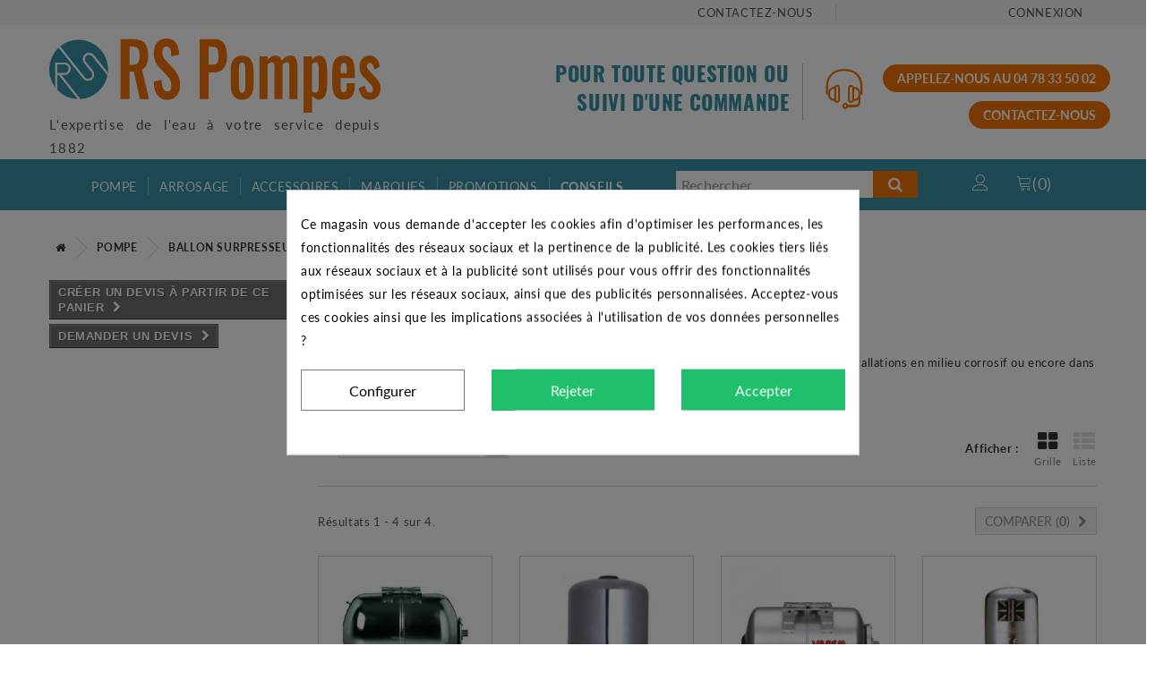

--- FILE ---
content_type: text/html; charset=utf-8
request_url: https://www.rs-pompes.com/354-reservoir-inox-varem
body_size: 16648
content:
<!DOCTYPE HTML> <!--[if lt IE 7]><html class="no-js lt-ie9 lt-ie8 lt-ie7" lang="fr-fr"><![endif]--> <!--[if IE 7]><html class="no-js lt-ie9 lt-ie8 ie7" lang="fr-fr"><![endif]--> <!--[if IE 8]><html class="no-js lt-ie9 ie8" lang="fr-fr"><![endif]--> <!--[if gt IE 8]><html class="no-js ie9" lang="fr-fr"><![endif]--><html lang="fr-fr"><head><meta charset="utf-8" /><title>Réservoir en Inox AISI 304 de marque VAREM pour environnement corrosif. - RS Pompes</title><meta name="description" content="Découvrez les réservoirs à vessie inox de la marque Varem. Conçue en inox AISI 304 cette gamme de réservoir est tout à fait recommandée pour des ambiances agressives ou encore dans les industries d&#039;agroalimentaires." /><meta name="msvalidate.01" content="ADF04287D8C359855DF32A7977A1C772" /><meta name="language" content="francais (french)" /><meta name="robots" content="index,follow" /><meta name="viewport" content="width=device-width, minimum-scale=0.25, maximum-scale=1.6, initial-scale=1.0" /><meta name="mobile-web-app-capable" content="yes"><meta name="google-site-verification" content="qFivRJc3cxckLL6fKpC6oPD2CiLdGrucWdT6SolcnFo" /><meta name='cookiesplus-added' content='true'><script data-keepinline='true' data-cfasync='false'>let cookiesplusCookieValue=null;if(window.cookiesplus_debug){debugger;}for(let cookie of document.cookie.split(';')){let[cookieName,value]=cookie.trim().split('=');if(cookieName==='cookiesplus'){cookiesplusCookieValue=decodeURIComponent(value);break;}}if(cookiesplusCookieValue===null){console.log('%ccookiesplus cookie doesn\'t exist','background: red; color: white');throw new Error('cookiesplus cookie not found');}try{cookiesplusCookieValue=JSON.parse(cookiesplusCookieValue);}catch(e){console.error('Failed to parse cookiesplus cookie value',e);throw new Error('Invalid cookiesplus cookie value');}const defaultConsents={'ad_storage':false,'ad_user_data':false,'ad_personalization':false,'analytics_storage':false,'functionality_storage':false,'personalization_storage':false,'security_storage':false,};Object.keys(defaultConsents).forEach(function(key){window[key]=false;});if(cookiesplusCookieValue&&cookiesplusCookieValue.consents){const cookiesplusConsents=Object.keys(cookiesplusCookieValue.consents).filter(v=>v.startsWith('cookiesplus-finality'));cookiesplusConsents.forEach(function(key){const consent_type=cookiesplusCookieValue.consent_mode?.[key]?.consent_type;if(typeof cookiesplusCookieValue.consents!=='undefined'&&typeof cookiesplusCookieValue.consents[key]!=='undefined'&&cookiesplusCookieValue.consents[key]==='on'&&consent_type){Object.entries(consent_type).forEach(([innerKey,value])=>{if(value){window[innerKey]=true;}});}});}window.dataLayer=window.dataLayer||[];function gtag(){dataLayer.push(arguments);}gtag('consent','default',{'ad_storage':'denied','ad_user_data':'denied','ad_personalization':'denied','analytics_storage':'denied','functionality_storage':'denied','personalization_storage':'denied','security_storage':'denied','wait_for_update':500});gtag('consent','update',{'ad_storage':window.ad_storage?'granted':'denied','ad_user_data':window.ad_user_data?'granted':'denied','ad_personalization':window.ad_personalization?'granted':'denied','analytics_storage':window.analytics_storage?'granted':'denied','functionality_storage':window.functionality_storage?'granted':'denied','personalization_storage':window.personalization_storage?'granted':'denied','security_storage':window.security_storage?'granted':'denied',});if(cookiesplusCookieValue.consent_mode){if(cookiesplusCookieValue.consent_mode['url_passthrough']!==undefined){gtag('set','url_passthrough',cookiesplusCookieValue.consent_mode['url_passthrough']);}if(cookiesplusCookieValue.consent_mode['ads_data_redaction']!==undefined){gtag('set','ads_data_redaction',cookiesplusCookieValue.consent_mode['ads_data_redaction']);}}</script><link rel="icon" type="image/vnd.microsoft.icon" href="/img/favicon.ico?1760621423" /><link rel="shortcut icon" type="image/x-icon" href="/img/favicon.ico?1760621423" /><link rel="canonical" href="https://www.rs-pompes.com/354-reservoir-inox-varem" /><link rel="stylesheet" href="https://www.rs-pompes.com/themes/default-bootstrap/cache/v_220_7eaa8fd7a1a7a70f0b2f6859484b9c1a_all.css" type="text/css" media="all" /><link rel="stylesheet" href="https://www.rs-pompes.com/themes/default-bootstrap/css/v2-custom.css" type="text/css" media="all" /><link rel="alternate" type="application/rss+xml" title="Réservoir en Inox AISI 304 de marque VAREM pour environnement corrosif. - RS Pompes" href="https://www.rs-pompes.com/modules/feeder/rss.php?id_category=354&amp;orderby=manufacturer_name&amp;orderway=asc" /><style>div#cookiesplus-modal,#cookiesplus-modal > div,#cookiesplus-modal p{background-color:#FFFFFF !important}#cookiesplus-modal > div,#cookiesplus-modal p{color:#000 !important}#cookiesplus-modal button.cookiesplus-accept,#cookiesplus-modal button.cookiesplus-accept-encourage{background-color:#20BF6B}#cookiesplus-modal button.cookiesplus-accept,#cookiesplus-modal button.cookiesplus-accept-encourage{border:1px solid #20BF6B}#cookiesplus-modal button.cookiesplus-accept,#cookiesplus-modal button.cookiesplus-accept-encourage{color:#FFFFFF}#cookiesplus-modal button.cookiesplus-accept,#cookiesplus-modal button.cookiesplus-accept-encourage{font-size:16px}#cookiesplus-modal button.cookiesplus-more-information{background-color:#FFFFFF}#cookiesplus-modal button.cookiesplus-more-information{border:1px solid #7A7A7A}#cookiesplus-modal button.cookiesplus-more-information{color:#000}#cookiesplus-modal button.cookiesplus-more-information{font-size:16px}#cookiesplus-modal button.cookiesplus-reject,#cookiesplus-modal button.cookiesplus-reject-encourage{background-color:#20BF6B}#cookiesplus-modal button.cookiesplus-reject,#cookiesplus-modal button.cookiesplus-reject-encourage{border:1px solid #20BF6B}#cookiesplus-modal button.cookiesplus-reject,#cookiesplus-modal button.cookiesplus-reject-encourage{color:#FFFFFF}#cookiesplus-modal button.cookiesplus-reject,#cookiesplus-modal button.cookiesplus-reject-encourage{font-size:16px}#cookiesplus-modal button.cookiesplus-save:not([disabled]){background-color:#FFFFFF}#cookiesplus-modal button.cookiesplus-save:not([disabled]){border:1px solid #7A7A7A}#cookiesplus-modal button.cookiesplus-save:not([disabled]){color:#000}#cookiesplus-modal button.cookiesplus-save{font-size:16px}#cookiesplus-tab{bottom:0;left:0}</style><link rel="stylesheet" href="https://use.typekit.net/nzi5avu.css"></head><body id="category" class="category category-354 category-reservoir-inox-varem hide-right-column lang_fr"><noscript><iframe src="https://www.googletagmanager.com/ns.html?id=GTM-K59QW2L" height="0" width="0" style="display:none;visibility:hidden"></iframe></noscript><div id="page"><div class="header-container"> <header id="header"><div class="banner" style="background: #E3182D"><div class="container"><div class="row" style="background-color: #E3182D;text-align: center;color: white; margin-top:4px; margin-bottom:4px;display:none"><div style="font-size: 24px;">Fermeture pendant les f&ecirc;tes, pas d&apos;exp&eacute;ditions du 23/12/2025 au 04/01/2026.</div><div style="font-size: 18px;">Nous vous souhaitons de belles et joyeuses f&ecirc;tes de fin d&apos;ann&eacute;e.</div></div></div></div><div class="nav"><div class="container"> <nav class="row"><div class="texte_nav col-sm-12 col-md-6"></div><div id="contact-link" class="col-xs-6 col-md-3"> <a href="https://www.rs-pompes.com/contactez-nous" title="Contactez-nous">Contactez-nous</a></div><div class="header_user_info col-xs-6 col-md-3"> <a class="login" href="https://www.rs-pompes.com/mon-compte" rel="nofollow" title="Identifiez-vous"> Connexion </a></div></nav></div></div><div class="logo-container"><div class="container"><div class="row"><div class="flex-container"><div id="header_logo"> <a href="https://www.rs-pompes.com/" title="RS Pompes"> <img class="logo img-responsive" src="https://www.rs-pompes.com/themes/default-bootstrap/img/Logo-RS-Pompes-F27405-YMA.svg" alt="RS Pompes" /> </a><div id="baseline">L&#039;expertise de l&#039;eau &agrave; votre service depuis 1882</div></div><div class="msg-tempo">Pour toute question ou suivi d'une commande</div><div class="shop-phone"> <span class="linearicons linearicons-headset"></span> <a class="btn btn-small cta-orange" href="https://www.rs-pompes.com/#block_contact_infos">Appelez-nous au 04 78 33 50 02</a> <br> <a class="btn btn-small cta-orange" href="https://www.rs-pompes.com/contactez-nous">Contactez-nous</a></div><div class="shop-phone-mobile"> <a class="btn btn-small cta-orange" href="https://www.rs-pompes.com/#block_contact_infos" onclick="openBlockSociete()">Appelez-nous au 04 78 33 50 02</a> <a class="btn btn-small cta-orange" style="margin-left: 10px;" href="https://www.rs-pompes.com/contactez-nous">Contactez-nous</a></div></div></div></div></div><div class="menu-container container-fluid"><div class="container"><div class="row flex-container top-nav-bar"><div id="block_top_menu" class="sf-contener clearfix col-sm-12 col-md-8"><div class="cat-title">Menu</div><ul class="sf-menu clearfix menu-content" ><li><a href="https://www.rs-pompes.com/19-pompe" title="Pompe">Pompe</a><ul><li><a href="https://www.rs-pompes.com/21-pompe-de-surface" title="Pompe de surface">Pompe de surface</a><ul><li><a href="https://www.rs-pompes.com/44-pompe-d-arrosage" title="Pompe d'arrosage">Pompe d'arrosage</a><ul></ul></li><li><a href="https://www.rs-pompes.com/45-pompe-multicellulaire-horizontale" title="Pompe multicellulaire horizontale">Pompe multicellulaire horizontale</a><ul></ul></li><li><a href="https://www.rs-pompes.com/46-pompe-centrifuge-horizontale" title="Pompe centrifuge horizontale">Pompe centrifuge horizontale</a><ul></ul></li><li><a href="https://www.rs-pompes.com/47-pompe-verticale-multicellulaire" title="Pompe verticale multicellulaire">Pompe verticale multicellulaire</a><ul></ul></li><li><a href="https://www.rs-pompes.com/453-pompe-a-vitesse-variable" title="Pompe à vitesse variable">Pompe à vitesse variable</a></li><li><a href="https://www.rs-pompes.com/50-autre-pompe" title="Autre pompe">Autre pompe</a></li><li><a href="https://www.rs-pompes.com/51-accessoires-et-pieces-detachees-pompe-de-surface" title="Accessoires et pièces détachées - pompe de surface">Accessoires et pièces détachées - pompe de surface</a></li></ul></li><li><a href="https://www.rs-pompes.com/29-surpresseur-a-eau" title="Surpresseur à eau">Surpresseur à eau</a><ul><li><a href="https://www.rs-pompes.com/192-pompe-automatique" title="Pompe automatique">Pompe automatique</a></li><li><a href="https://www.rs-pompes.com/52-surpresseur-d-eau-maison" title="Surpresseur d'eau maison">Surpresseur d'eau maison</a></li><li><a href="https://www.rs-pompes.com/53-surpresseur-industriel" title="Surpresseur industriel">Surpresseur industriel</a></li><li><a href="https://www.rs-pompes.com/55-accessoires-surpresseur" title="Accessoires surpresseur">Accessoires surpresseur</a></li></ul></li><li><a href="https://www.rs-pompes.com/22-pompe-immergee" title="Pompe immergée">Pompe immergée</a><ul><li><a href="https://www.rs-pompes.com/56-pompe-immergee-de-puits" title="Pompe de puits">Pompe de puits</a><ul></ul></li><li><a href="https://www.rs-pompes.com/57-pompe-de-forage-3-pouces" title="Pompe de forage 3 pouces">Pompe de forage 3 pouces</a><ul></ul></li><li><a href="https://www.rs-pompes.com/58-pompe-de-forage-4-pouces" title="Pompe de forage 4 pouces">Pompe de forage 4 pouces</a><ul></ul></li><li><a href="https://www.rs-pompes.com/59-pompe-de-forage-6-pouces-et-superieures" title="Pompe de forage 6 pouces et supérieures">Pompe de forage 6 pouces et supérieures</a><ul></ul></li><li><a href="https://www.rs-pompes.com/60-accessoires-pompe-immergee" title="Accessoires pompe immergée">Accessoires pompe immergée</a></li></ul></li><li><a href="https://www.rs-pompes.com/54-ballon-surpresseur" title="Ballon surpresseur">Ballon surpresseur</a><ul><li><a href="https://www.rs-pompes.com/504-reservoirs-a-vessie" title="Réservoir à vessie">Réservoir à vessie</a><ul></ul></li><li><a href="https://www.rs-pompes.com/505-reservoirs-a-diaphragme" title="Réservoir à diaphragme">Réservoir à diaphragme</a><ul></ul></li><li><a href="https://www.rs-pompes.com/562-r" title="Réservoir galvanisé">Réservoir galvanisé</a></li></ul></li><li><a href="https://www.rs-pompes.com/31-recuperateur-d-eau-de-pluie" title="Récupérateur d'eau de pluie">Récupérateur d'eau de pluie</a><ul><li><a href="https://www.rs-pompes.com/66-gestionnaire-eau-de-pluie" title="Gestionnaire eau de pluie">Gestionnaire eau de pluie</a></li><li><a href="https://www.rs-pompes.com/67-cuve-de-recuperation-d-eau-de-pluie" title="Cuve de récupération d'eau de pluie">Cuve de récupération d'eau de pluie</a></li><li><a href="https://www.rs-pompes.com/68-accessoires-eau-de-pluie" title="Accessoires eau de pluie">Accessoires eau de pluie</a></li></ul></li><li><a href="https://www.rs-pompes.com/30-pompe-de-relevage" title="Pompe de relevage">Pompe de relevage</a><ul><li><a href="https://www.rs-pompes.com/61-pompe-vide-cave" title="Pompe vide cave">Pompe vide cave</a><ul></ul></li><li><a href="https://www.rs-pompes.com/62-pompe-eaux-de-chantier" title="Pompe eaux de chantier">Pompe eaux de chantier</a><ul></ul></li><li><a href="https://www.rs-pompes.com/63-pompe-eau-usee" title="Pompe de relevage pour eaux usées">Pompe de relevage pour eaux usées</a><ul></ul></li><li><a href="https://www.rs-pompes.com/205-pompe-eau-chargee" title="Pompe à eau chargée">Pompe à eau chargée</a><ul></ul></li><li><a href="https://www.rs-pompes.com/64-station-de-relevage" title="Station de relevage">Station de relevage</a></li><li><a href="https://www.rs-pompes.com/65-accessoires-pompe-de-relevage" title="Accessoires pompe de relevage">Accessoires pompe de relevage</a></li></ul></li><li><a href="https://www.rs-pompes.com/34-chauffage-climatisation" title="Chauffage Climatisation">Chauffage Climatisation</a><ul><li><a href="https://www.rs-pompes.com/190-circulateur-pour-chauffage" title="Circulateur pour chauffage">Circulateur pour chauffage</a></li><li><a href="https://www.rs-pompes.com/191-vase-d-expansion" title="Vase d'expansion">Vase d'expansion</a><ul></ul></li><li><a href="https://www.rs-pompes.com/497-accessoires-chauffage" title="Accessoires chauffage">Accessoires chauffage</a></li></ul></li><div id="seo_zone_contenu_nav"><p><strong>Pompe immergée de puits tout inox et pompe de relevage d'eau usée des plus grandes marques.</strong></p></div></ul></li><li><a href="https://www.rs-pompes.com/20-arrosage" title="Arrosage">Arrosage</a><ul><li><a href="https://www.rs-pompes.com/23-arrosage-automatique" title="Arrosage automatique">Arrosage automatique</a><ul><li><a href="https://www.rs-pompes.com/89-arroseur-enterre" title="Arrosage enterré">Arrosage enterré</a></li><li><a href="https://www.rs-pompes.com/90-accessoires-et-montages" title="Accessoires et montages">Accessoires et montages</a></li></ul></li><li><a href="https://www.rs-pompes.com/35-arrosage-de-surface" title="Arrosage de surface">Arrosage de surface</a><ul><li><a href="https://www.rs-pompes.com/91-asperseur" title="Asperseur">Asperseur</a></li><li><a href="https://www.rs-pompes.com/92-bouche-d-arrosage" title="Bouche d'arrosage">Bouche d'arrosage</a></li><li><a href="https://www.rs-pompes.com/93-raccords-tuyaux-pistolets" title="Raccords - tuyaux - pistolets">Raccords - tuyaux - pistolets</a></li><li><a href="https://www.rs-pompes.com/193-canons-d-arrosages" title="Canons d'arrosages">Canons d'arrosages</a><ul></ul></li></ul></li><li><a href="https://www.rs-pompes.com/36-arrosage-localise" title="Arrosage localisé">Arrosage localisé</a><ul><li><a href="https://www.rs-pompes.com/95-micro-aspersion" title="Micro aspersion">Micro aspersion</a></li><li><a href="https://www.rs-pompes.com/96-goutte-a-goutte" title="Arrosage goutte à goutte">Arrosage goutte à goutte</a><ul></ul></li><li><a href="https://www.rs-pompes.com/97-goutteur-micro-irrigation" title="Goutteur - Micro-irrigation">Goutteur - Micro-irrigation</a></li></ul></li><li><a href="https://www.rs-pompes.com/238-programmateur-d-arrosage" title="Programmateur d'arrosage">Programmateur d'arrosage</a><ul><li><a href="https://www.rs-pompes.com/239-programmateur-nez-de-robinet-" title="Programmateur nez de robinet ">Programmateur nez de robinet </a></li><li><a href="https://www.rs-pompes.com/240-programmateur-a-pile" title="Programmateur à pile">Programmateur à pile</a></li><li><a href="https://www.rs-pompes.com/241-programmateur-sur-secteur" title="Programmateur sur secteur">Programmateur sur secteur</a><ul></ul></li><li><a href="https://www.rs-pompes.com/242-programmateur-wi-fi-bluetooth" title="Programmateur d'arrosage connecté">Programmateur d'arrosage connecté</a></li><li><a href="https://www.rs-pompes.com/243-accessoire-de-programmateur-" title="Accessoire de programmateur ">Accessoire de programmateur </a></li></ul></li><li><a href="https://www.rs-pompes.com/244-electrovanne-arrosage" title="Électrovanne arrosage">Électrovanne arrosage</a><ul><li><a href="https://www.rs-pompes.com/245-electrovanne-9-v" title="Électrovanne 9 V">Électrovanne 9 V</a><ul></ul></li><li><a href="https://www.rs-pompes.com/246-electrovanne-24-v" title="Électrovanne 24 V">Électrovanne 24 V</a><ul></ul></li><li><a href="https://www.rs-pompes.com/247-regards-d-arrosage" title="Regards d'arrosage">Regards d'arrosage</a><ul></ul></li><li><a href="https://www.rs-pompes.com/248-accessoire-et-montage" title="Accessoire et montage">Accessoire et montage</a><ul></ul></li><li><a href="https://www.rs-pompes.com/383-electrovannes-agricoles" title="Electrovanne d'irrigation agricole">Electrovanne d'irrigation agricole</a><ul></ul></li></ul></li><li><a href="https://www.rs-pompes.com/249-arroseur-enterre" title="Arroseur enterré">Arroseur enterré</a><ul><li><a href="https://www.rs-pompes.com/250-tuyere-d-arrosage" title="Tuyère d'arrosage">Tuyère d'arrosage</a><ul></ul></li><li><a href="https://www.rs-pompes.com/251-buse-pour-tuyere" title="Buse pour tuyère">Buse pour tuyère</a><ul></ul></li><li><a href="https://www.rs-pompes.com/252-turbine-d-arrosage" title="Turbine d'arrosage">Turbine d'arrosage</a><ul></ul></li><li><a href="https://www.rs-pompes.com/253-buse-turbine-et-accessoire-" title="Buse turbine et accessoire ">Buse turbine et accessoire </a></li></ul></li><div id="seo_zone_contenu_nav"><p><strong>Grand choix d'arroseur enterré et électrovanne Rain Bird, Hunter ou Toro pour votre arrosage automatique.</strong></p></div></ul></li><li><a href="https://www.rs-pompes.com/26-accessoires" title="Accessoires">Accessoires</a><ul><li><a href="https://www.rs-pompes.com/39-tuyaux" title="Tuyaux">Tuyaux</a><ul><li><a href="https://www.rs-pompes.com/108-tuyaux-pe" title="Tuyaux PE">Tuyaux PE</a><ul></ul></li><li><a href="https://www.rs-pompes.com/109-tubes-pvc" title="Tubes PVC">Tubes PVC</a><ul></ul></li><li><a href="https://www.rs-pompes.com/110-tuyaux-plats" title="Tuyaux plats">Tuyaux plats</a></li><li><a href="https://www.rs-pompes.com/111-tuyaux-souples" title="Tuyaux souples">Tuyaux souples</a></li><li><a href="https://www.rs-pompes.com/197-colliers-de-prise-en-charge" title="Colliers de prise en charge">Colliers de prise en charge</a><ul></ul></li></ul></li><li><a href="https://www.rs-pompes.com/40-raccords" title="Raccords">Raccords</a><ul><li><a href="https://www.rs-pompes.com/113-raccords-compression" title="Raccords compression">Raccords compression</a><ul></ul></li><li><a href="https://www.rs-pompes.com/322-raccords-compression-plasson" title="Raccords compression PLASSON">Raccords compression PLASSON</a><ul></ul></li><li><a href="https://www.rs-pompes.com/304-raccords-compression-laiton" title="Raccords compression laiton">Raccords compression laiton</a><ul></ul></li><li><a href="https://www.rs-pompes.com/115-raccords-arrosage" title="Raccords arrosage">Raccords arrosage</a></li><li><a href="https://www.rs-pompes.com/116-raccords-laiton" title="Raccords laiton">Raccords laiton</a><ul></ul></li><li><a href="https://www.rs-pompes.com/117-raccords-fonte-et-acier" title="Raccords galvanisés">Raccords galvanisés</a><ul></ul></li><li><a href="https://www.rs-pompes.com/388-raccords-polypropylene" title="Raccords polypropylène">Raccords polypropylène</a><ul></ul></li><li><a href="https://www.rs-pompes.com/118-raccords-inox" title="Raccords inox">Raccords inox</a><ul></ul></li><li><a href="https://www.rs-pompes.com/120-raccords-symetriques" title="Raccords symétriques">Raccords symétriques</a><ul></ul></li><li><a href="https://www.rs-pompes.com/121-raccords-pvc" title="Raccords PVC">Raccords PVC</a><ul></ul></li><li><a href="https://www.rs-pompes.com/119-raccords-express" title="Raccords express">Raccords express</a></li><li><a href="https://www.rs-pompes.com/477-raccords-bdfast" title="Raccords BDFAST">Raccords BDFAST</a><ul></ul></li><li><a href="https://www.rs-pompes.com/557-r" title="Raccord à sertir ">Raccord à sertir </a></li></ul></li><li><a href="https://www.rs-pompes.com/41-hydraulique" title="Hydraulique">Hydraulique</a><ul><li><a href="https://www.rs-pompes.com/122-vannes-d-arret" title="Vannes d'arrêt">Vannes d'arrêt</a><ul></ul></li><li><a href="https://www.rs-pompes.com/123-clapets-anti-retour" title="Clapets anti-retour">Clapets anti-retour</a><ul></ul></li><li><a href="https://www.rs-pompes.com/124-regulateur-de-pression" title="Régulateur de pression">Régulateur de pression</a></li><li><a href="https://www.rs-pompes.com/126-compteurs-d-eau" title="Compteurs d'eau">Compteurs d'eau</a></li><li><a href="https://www.rs-pompes.com/127-manometre-de-pression-d-eau" title="Manomètre de pression d'eau">Manomètre de pression d'eau</a></li><li><a href="https://www.rs-pompes.com/403-robinets" title="Robinets d'arrosage">Robinets d'arrosage</a><ul></ul></li><li><a href="https://www.rs-pompes.com/125-filtres-laiton" title="Filtres laiton">Filtres laiton</a></li><li><a href="https://www.rs-pompes.com/129-flexibles" title="Flexibles">Flexibles</a></li><li><a href="https://www.rs-pompes.com/538-brides" title="Brides PVC">Brides PVC</a><ul></ul></li></ul></li><li><a href="https://www.rs-pompes.com/42-electricite" title="Electricité">Electricité</a><ul><li><a href="https://www.rs-pompes.com/130-coffrets-et-armoires" title="Coffrets et armoires">Coffrets et armoires</a></li><li><a href="https://www.rs-pompes.com/131-appareillages-" title="Appareillages ">Appareillages </a></li><li><a href="https://www.rs-pompes.com/132-gaines-et-cables" title="Gaines et câbles">Gaines et câbles</a></li><li><a href="https://www.rs-pompes.com/186-pressostats" title="Pressostat et presscontrol">Pressostat et presscontrol</a></li><li><a href="https://www.rs-pompes.com/187-variateurs-de-frequences" title="Variateurs de fréquences">Variateurs de fréquences</a></li><li><a href="https://www.rs-pompes.com/188-flotteurs-et-sondes" title="Flotteurs pour pompe de relevage">Flotteurs pour pompe de relevage</a><ul></ul></li><li><a href="https://www.rs-pompes.com/189-connecteurs" title="Connecteurs">Connecteurs</a></li><li><a href="https://www.rs-pompes.com/133-accessoire-electrique" title="Accessoire électrique">Accessoire électrique</a></li></ul></li><li><a href="https://www.rs-pompes.com/37-filtration" title="Filtration">Filtration</a><ul><li><a href="https://www.rs-pompes.com/99-filtre-plastique" title="Filtre plastique">Filtre plastique</a><ul></ul></li><li><a href="https://www.rs-pompes.com/100-filtre-metal" title="Filtre métal">Filtre métal</a></li><li><a href="https://www.rs-pompes.com/509-filtre-a-tamis-ou-disque" title="Filtre à tamis">Filtre à tamis</a></li><li><a href="https://www.rs-pompes.com/510-filtre-lavable" title="Filtre Lavable">Filtre Lavable</a></li></ul></li><li><a href="https://www.rs-pompes.com/43-divers" title="Divers">Divers</a><ul><li><a href="https://www.rs-pompes.com/134-fixation" title="Fixation">Fixation</a></li><li><a href="https://www.rs-pompes.com/135-etancheite" title="Etanchéité">Etanchéité</a><ul></ul></li><li><a href="https://www.rs-pompes.com/136-outillage" title="Outillage">Outillage</a></li><li><a href="https://www.rs-pompes.com/487-colliers-de-serrage" title="Colliers de serrage">Colliers de serrage</a><ul></ul></li></ul></li><div id="seo_zone_contenu_nav"><p><strong>Accessoires de qualités pour les installations de pompage et d'arrosage pour les professionnels et particuliers</strong></p></div></ul></li><li><a href="https://www.rs-pompes.com/fabricants" title="Marques">Marques</a><ul><li class="li_marque"><ul><li><a href="https://www.rs-pompes.com/46_astore" title="ASTORE">ASTORE</a></li><li><a href="https://www.rs-pompes.com/55_atlas-filtri" title="ATLAS FILTRI">ATLAS FILTRI</a></li><li><a href="https://www.rs-pompes.com/2_bbc" title="BBC">BBC</a></li><li><a href="https://www.rs-pompes.com/48_bdfast" title="BDFAST">BDFAST</a></li><li><a href="https://www.rs-pompes.com/52_caleffi" title="CALEFFI">CALEFFI</a></li><li><a href="https://www.rs-pompes.com/13_calpeda" title="CALPEDA">CALPEDA</a></li><li><a href="https://www.rs-pompes.com/59_carson" title="CARSON">CARSON</a></li><li><a href="https://www.rs-pompes.com/21_challenger" title="CHALLENGER">CHALLENGER</a></li><li><a href="https://www.rs-pompes.com/34_cintropur" title="CINTROPUR">CINTROPUR</a></li><li><a href="https://www.rs-pompes.com/27_claber" title="CLABER">CLABER</a></li></ul></li><li class="li_marque"><ul><li><a href="https://www.rs-pompes.com/12_codital" title="CODITAL">CODITAL</a></li><li><a href="https://www.rs-pompes.com/1_dab" title="DAB">DAB</a></li><li><a href="https://www.rs-pompes.com/57_dura-plastics" title="DURA PLASTICS">DURA PLASTICS</a></li><li><a href="https://www.rs-pompes.com/32_ebara" title="EBARA">EBARA</a></li><li><a href="https://www.rs-pompes.com/58_elydan" title="ELYDAN">ELYDAN</a></li><li><a href="https://www.rs-pompes.com/38_ezfitt" title="ezFITT">ezFITT</a></li><li><a href="https://www.rs-pompes.com/47_fag" title="FAG">FAG</a></li><li><a href="https://www.rs-pompes.com/25_franklin" title="FRANKLIN">FRANKLIN</a></li><li><a href="https://www.rs-pompes.com/26_global-water-solutions" title="GLOBAL WATER SOLUTIONS">GLOBAL WATER SOLUTIONS</a></li><li><a href="https://www.rs-pompes.com/5_grundfos" title="GRUNDFOS">GRUNDFOS</a></li></ul></li><li class="li_marque"><ul><li><a href="https://www.rs-pompes.com/7_hunter" title="HUNTER">HUNTER</a></li><li><a href="https://www.rs-pompes.com/31_irritec" title="IRRITEC">IRRITEC</a></li><li><a href="https://www.rs-pompes.com/20_irritrol" title="IRRITROL">IRRITROL</a></li><li><a href="https://www.rs-pompes.com/11_jetly" title="JETLY">JETLY</a></li><li><a href="https://www.rs-pompes.com/54_maddalena" title="MADDALENA">MADDALENA</a></li><li><a href="https://www.rs-pompes.com/35_netafim" title="NETAFIM">NETAFIM</a></li><li><a href="https://www.rs-pompes.com/17_orbit" title="ORBIT">ORBIT</a></li><li><a href="https://www.rs-pompes.com/53_palaplast" title="PALAPLAST">PALAPLAST</a></li><li><a href="https://www.rs-pompes.com/9_pedrollo" title="PEDROLLO">PEDROLLO</a></li><li><a href="https://www.rs-pompes.com/56_pentair" title="PENTAIR">PENTAIR</a></li></ul></li><li class="li_marque"><ul><li><a href="https://www.rs-pompes.com/33_plasson" title="PLASSON">PLASSON</a></li><li><a href="https://www.rs-pompes.com/6_rain-bird" title="RAIN BIRD">RAIN BIRD</a></li><li><a href="https://www.rs-pompes.com/18_rolland" title="ROLLAND">ROLLAND</a></li><li><a href="https://www.rs-pompes.com/50_schneider" title="SCHNEIDER">SCHNEIDER</a></li><li><a href="https://www.rs-pompes.com/24_sferaco" title="SFERACO">SFERACO</a></li><li><a href="https://www.rs-pompes.com/43_sime" title="SIME">SIME</a></li><li><a href="https://www.rs-pompes.com/36_solem" title="SOLEM">SOLEM</a></li><li><a href="https://www.rs-pompes.com/39_speroni" title="SPERONI">SPERONI</a></li><li><a href="https://www.rs-pompes.com/45_tecno-plastic" title="TECNO PLASTIC">TECNO PLASTIC</a></li><li><a href="https://www.rs-pompes.com/29_teco" title="TECO">TECO</a></li></ul></li><li class="li_marque"><ul><li><a href="https://www.rs-pompes.com/14_thermador" title="THERMADOR">THERMADOR</a></li><li><a href="https://www.rs-pompes.com/28_toro" title="TORO">TORO</a></li><li><a href="https://www.rs-pompes.com/49_tricoflex" title="TRICOFLEX">TRICOFLEX</a></li><li><a href="https://www.rs-pompes.com/37_tsurumi" title="TSURUMI">TSURUMI</a></li><li><a href="https://www.rs-pompes.com/15_varem" title="VAREM">VAREM</a></li><li><a href="https://www.rs-pompes.com/23_zenit" title="ZENIT">ZENIT</a></li><li><a href="https://www.rs-pompes.com/44_zilmet" title="ZILMET">ZILMET</a></li></ul></li><div id="seo_zone_contenu_nav"><p><strong>Les meilleurs marques de l'arrosage automatique sont sur RS-Pompes.com.</strong></p><p></p><p><img src="/img/cms/NAV%20MARQUE/logo_rainbird%20-%20Copie.gif" alt="Rain Bird" width="153" height="45" /><img src="/img/cms/NAV%20MARQUE/logo_Hunter%20-%20Copie.gif" alt="HUNTER" width="140" height="45" /><img src="/img/cms/NAV%20MARQUE/Logo_Irritrol.jpg" alt="IRRITROL" width="121" height="45" /><img src="/img/cms/NAV%20MARQUE/Logo_Netafim.gif" alt="NETAFIM" width="171" height="45" /><img src="/img/cms/NAV%20MARQUE/Logo_Toro.png" alt="TORO" width="68" height="45" /></p></div></ul><li><a href="https://www.rs-pompes.com/promotions" title="PROMOTIONS">PROMOTIONS</a></li><li><a href="https://www.rs-pompes.com/blog" onclick="return !window.open(this.href);" title="CONSEILS&nbsp;">CONSEILS&nbsp;</a></li></ul></div><div id="search_block_top" class="col-sm-12 col-md-3 clearfix"><form id="searchbox" method="get" action="//www.rs-pompes.com/recherche" > <input type="hidden" name="controller" value="search" /> <input type="hidden" name="orderby" value="position" /> <input type="hidden" name="orderway" value="desc" /> <input class="search_query form-control" type="text" id="search_query_top" name="search_query" placeholder="Rechercher" value="" /> <button type="submit" name="submit_search" class="btn btn-default button-search"> <span>Rechercher</span> </button></form></div><div class="col-sm-12 col-md-1 clearfix"><div class="blockcart-icons flex-box"><div id="header_user_info"> <a href="https://www.rs-pompes.com/mon-compte" data-toggle="tooltip" data-placement="bottom" title="Identifiez-vous" class="login" rel="nofollow"><span class="linearicons linearicons-user"></span></a></div><div class="shopping_cart"> <a href="https://www.rs-pompes.com/commande" title="Voir mon panier" rel="nofollow"><span class="linearicons linearicons-cart"></span><span class="ajax_cart_bracket_in">(</span><span class="ajax_cart_quantity unvisible">0</span><span class="ajax_cart_total unvisible"> </span><span class="ajax_cart_no_product">0</span><span class="ajax_cart_bracket_off">)</span></a><div class="cart_block block exclusive"><div class="block_content"><div class="cart_block_list"><p class="cart_block_no_products"> Aucun produit</p><div class="cart-prices"><div class="cart-prices-line"> <span class="price cart_block_tax_cost ajax_cart_tax_cost">0,00 €</span> <span>Taxes</span></div><div class="cart-prices-line last-line"> <span class="price cart_block_total ajax_block_cart_total">0,00 €</span> <span>Total</span></div><p> Les prix sont TTC</p></div><p class="cart-buttons"> <a id="button_order_cart" class="btn btn-default button button-small" href="https://www.rs-pompes.com/commande" title="Commander" rel="nofollow"> <span> Commander<i class="icon-chevron-right right"></i> </span> </a></p></div></div></div></div></div></div><div id="layer_cart"><div class="clearfix"><div class="layer_cart_product col-xs-12 col-md-6"> <span class="cross" title="Fermer la fenêtre"></span> <i class="icon-check"></i>Produit ajouté au panier avec succès<div class="product-image-container layer_cart_img"></div><div class="layer_cart_product_info"> <span id="layer_cart_product_title" class="product-name"></span> <span id="layer_cart_product_attributes"></span><div> <strong class="dark">Quantité</strong> <span id="layer_cart_product_quantity"></span></div><div> <strong class="dark">Total</strong> <span id="layer_cart_product_price"></span></div></div></div><div class="layer_cart_cart col-xs-12 col-md-6"> <span class="ajax_cart_product_txt_s unvisible"> Il y a <span class="ajax_cart_quantity">0</span> produits dans votre panier. </span> <span class="ajax_cart_product_txt "> Il y a 1 produit dans votre panier. </span><div class="layer_cart_row"> <strong class="dark"> Total produits TTC </strong> <span class="ajax_block_products_total"> </span></div><div class="button-container"> <span class="continue btn btn-default button exclusive-medium" title="Continuer mes achats"> <span> <i class="icon-chevron-left left"></i>Continuer mes achats </span> </span> <a class="btn btn-default button button-medium" href="https://www.rs-pompes.com/commande" title="Commander" rel="nofollow"> <span> Commander<i class="icon-chevron-right right"></i> </span> </a></div></div></div><div class="crossseling"></div></div><div class="layer_cart_overlay"></div><div id="cookiesplus-overlay" aria-modal="true" role="alertdialog" class="cookiesplus-move"></div><div class="container cookiesplus-move" id="cookiesplus-modal-container"><div class="row"><div id="cookiesplus-modal" style="display: none;" class="cookiesplus-center col-12 col-xs-12 col-md-9 col-lg-6"> <button type="button" class="cookiesplus-close" onclick="return cookieGdpr.close();">&times;</button> <button type="button" style="display: none;" class="cookiesplus-close-and-reject" onclick="return cookieGdpr.rejectAllCookiesFromX();">&times;</button><div id="cookiesplus-content"><div class="row"><form id="cookiesplus-form" method="POST" action="https://www.rs-pompes.com/module/cookiesplus/front"><div class="cookiesplus-info col-12 col-xs-12"><div class="cookiesplus-text"><p>Ce magasin vous demande d'accepter les cookies afin d'optimiser les performances, les fonctionnalités des réseaux sociaux et la pertinence de la publicité. Les cookies tiers liés aux réseaux sociaux et à la publicité sont utilisés pour vous offrir des fonctionnalités optimisées sur les réseaux sociaux, ainsi que des publicités personnalisées. Acceptez-vous ces cookies ainsi que les implications associées à l'utilisation de vos données personnelles ?</p></div></div><div class="cookiesplus-finalities col-12 col-xs-12"><div id="cookiesplus-finalities-container"><div class="cookieplus-finality-container"><div class="col-12 col-xs-12"><div class="cookiesplus-finality-header"><div class="cookiesplus-finality-title" onclick="$(this).parent().siblings('.cookiesplus-finality-content').slideToggle(); $(this).find('.cookiesplus-finality-chevron').toggleClass('bottom up');"> <span class="cookiesplus-finality-chevron bottom"></span> <strong><span>Cookies nécessaires</span></strong></div><div class="cookiesplus-finality-switch-container"> <label class="technical">Toujours activé</label> <input class="cookiesplus-finality-checkbox not_uniform comparator" id="cookiesplus-finality-1-on" value="on" name="cookiesplus-finality-1" type="radio" data-no-uniform="true" data-finality-id="1" checked="checked" ></div></div><div class="clearfix"></div><div class="cookiesplus-finality-content"><div class="cookiesplus-finality-body"> Les cookies nécessaires contribuent à rendre un site web utilisable en activant des fonctions de base comme la navigation de page et l'accès aux zones sécurisées du site web. Le site web ne peut pas fonctionner correctement sans ces cookies.<table><thead><tr><th>Nom du cookie</th><th>Fournisseur</th><th>Objectif</th><th>Expiration</th></tr></thead><tbody><tr><td data-label="Nom du cookie"> <span>cookiesplus</span></td><td data-label="Fournisseur"> <span> https://www.rs-pompes.com </span></td><td data-label="Objectif"> <span>Conserver vos pr&eacute;f&eacute;rences en mati&egrave;re de cookies.</span></td><td data-label="Expiration"> <span>1 ann&eacute;e</span></td></tr><tr><td data-label="Nom du cookie"> <span>PrestaShop-#</span></td><td data-label="Fournisseur"> <span> https://www.rs-pompes.com </span></td><td data-label="Objectif"> <span>Ce cookie permet de garder les sessions de l&#039;utilisateur ouvertes pendant leur visite, et lui permettre de passer commande ou tout un ensemble de fonctionnement tels que : date d&#039;ajout du cookie, langue s&eacute;lectionn&eacute;e, devise utilis&eacute;e, derni&egrave;re cat&eacute;gorie de produit visit&eacute;, produits r&eacute;cemment vus, accord d&#039;utilisation de services du site, Identifiant client, identifiant de connexion, nom, pr&eacute;nom, &eacute;tat connect&eacute;, votre mot de passe chiffr&eacute;, e-mail li&eacute; au compte client, l&#039;identifiant du panier.</span></td><td data-label="Expiration"> <span>480 heures</span></td></tr></tbody></table></div></div></div></div><div class="clearfix"></div><div class="cookieplus-finality-container"><div class="col-12 col-xs-12"><div class="cookiesplus-finality-header"><div class="cookiesplus-finality-title" onclick="$(this).parent().siblings('.cookiesplus-finality-content').slideToggle(); $(this).find('.cookiesplus-finality-chevron').toggleClass('bottom up');"> <span class="cookiesplus-finality-chevron bottom"></span> <strong><span>Cookies statistiques</span></strong></div><div class="cookiesplus-finality-switch-container"> <input class="cookiesplus-finality-checkbox not_uniform comparator" id="cookiesplus-finality-3-off" value="off" name="cookiesplus-finality-3" type="radio" data-no-uniform="true" data-finality-id="3" checked="checked" > <input class="cookiesplus-finality-checkbox not_uniform comparator" id="cookiesplus-finality-3-on" value="on" name="cookiesplus-finality-3" type="radio" data-no-uniform="true" data-finality-id="3" > <label for="cookiesplus-finality-3-off">non</label> <span onclick="$('input[name=cookiesplus-finality-3]:checked').val() === 'on' ? $('label[for=cookiesplus-finality-3-off]').click() : $('label[for=cookiesplus-finality-3-on]').click(); return false;" class="cookiesplus-finality-switch" id="cookiesplus-finality-switch-3"></span> <label for="cookiesplus-finality-3-on">oui</label></div></div><div class="clearfix"></div><div class="cookiesplus-finality-content"><div class="cookiesplus-finality-body"> Les cookies statistiques aident les propriétaires du site web, par la collecte et la communication d'informations de manière anonyme, à comprendre comment les visiteurs interagissent avec les sites web.</div></div></div></div><div class="clearfix"></div><div class="cookieplus-finality-container"><div class="col-12 col-xs-12"><div class="cookiesplus-finality-header"><div class="cookiesplus-finality-title" onclick="$(this).parent().siblings('.cookiesplus-finality-content').slideToggle(); $(this).find('.cookiesplus-finality-chevron').toggleClass('bottom up');"> <span class="cookiesplus-finality-chevron bottom"></span> <strong><span>Cookies marketing</span></strong></div><div class="cookiesplus-finality-switch-container"> <input class="cookiesplus-finality-checkbox not_uniform comparator" id="cookiesplus-finality-4-off" value="off" name="cookiesplus-finality-4" type="radio" data-no-uniform="true" data-finality-id="4" checked="checked" > <input class="cookiesplus-finality-checkbox not_uniform comparator" id="cookiesplus-finality-4-on" value="on" name="cookiesplus-finality-4" type="radio" data-no-uniform="true" data-finality-id="4" > <label for="cookiesplus-finality-4-off">non</label> <span onclick="$('input[name=cookiesplus-finality-4]:checked').val() === 'on' ? $('label[for=cookiesplus-finality-4-off]').click() : $('label[for=cookiesplus-finality-4-on]').click(); return false;" class="cookiesplus-finality-switch" id="cookiesplus-finality-switch-4"></span> <label for="cookiesplus-finality-4-on">oui</label></div></div><div class="clearfix"></div><div class="cookiesplus-finality-content"><div class="cookiesplus-finality-body"> Les cookies marketing sont utilisés pour effectuer le suivi des visiteurs au travers des sites web. Le but est d'afficher des publicités qui sont pertinentes et intéressantes pour l'utilisateur individuel et donc plus précieuses pour les éditeurs et annonceurs tiers.</div></div></div></div><div class="clearfix"></div></div></div><div class="cookiesplus-actions col-12 col-xs-12"><div class="first-layer"><div class="row"><div class="col-xs-12 col-md-4"> <button onclick="cookieGdpr.displayModalAdvanced(true); return false;" class="cookiesplus-btn cookiesplus-more-information"> <span>Configurer</span> </button></div><div class="col-xs-12 col-md-4"> <button type="submit" name="saveCookiesPlusPreferences" onclick="return cookieGdpr.rejectAllCookies();" class="cookiesplus-btn cookiesplus-reject" style=""> <span class="cookiesplus-reject-label">Rejeter</span> </button></div><div class="col-xs-12 col-md-4"> <button type="submit" name="saveCookiesPlusPreferences" onclick="return cookieGdpr.acceptAllCookies();" class="cookiesplus-btn cookiesplus-accept"> <span class="cookiesplus-accept-label">Accepter</span> </button></div></div><div class="row"><div class="cookiesplus-footer-actions col-xs-12"></div></div></div><div class="second-layer"><div class="row"><div class="col-xs-12 col-md-5"> <button type="submit" name="saveCookiesPlusPreferences" onclick="return cookieGdpr.save();" class="cookiesplus-btn cookiesplus-save cookiesplus-accept-selected"> Acceptez uniquement les cookies sélectionnés </button></div><div class="col-xs-12 col-md-2"></div><div class="col-xs-12 col-md-5"> <button type="submit" name="saveCookiesPlusPreferences" onclick="return cookieGdpr.acceptAllCookies();" class="cookiesplus-btn cookiesplus-accept"> <span class="cookiesplus-accept-all-label">Accepter tous les cookies</span> </button></div></div><div class="row"><div class="cookiesplus-footer-actions col-xs-12"><div class="float-xs-left"> <span id="cookiesplus-back" onclick="cookieGdpr.displayModal(); return false;">← Retour</span></div></div></div></div></div></form></div></div></div><div id="cookiesplus-modal-not-available" style="display: none;" class="cookiesplus-center"> <button type="button" class="cookiesplus-close" onclick="return cookieGdpr.close();">&times;</button> Contenu non disponible</div></div></div></div></div></div> </header></div><div class="columns-container"><div id="columns" class="container"><ol class="breadcrumb" itemscope itemtype="http://schema.org/BreadcrumbList"><li itemprop="itemListElement" itemscope itemtype="http://schema.org/ListItem"> <a href="https://www.rs-pompes.com/" title="Home Page" itemprop="item"> <span itemprop="name"> <i class="icon-home"> <span style="display:none">home</span> </i> </span> </a><meta itemprop="position" content="1" /></li><li itemprop="itemListElement" itemscope itemtype="http://schema.org/ListItem"> <a href="https://www.rs-pompes.com/19-pompe" itemprop="item"> <span itemprop="name">Pompe</span> </a><meta itemprop="position" content="2" /></li><li itemprop="itemListElement" itemscope itemtype="http://schema.org/ListItem"> <a href="https://www.rs-pompes.com/54-ballon-surpresseur" itemprop="item"> <span itemprop="name">Ballon surpresseur</span> </a><meta itemprop="position" content="3" /></li><li itemprop="itemListElement" itemscope itemtype="http://schema.org/ListItem"> <a href="https://www.rs-pompes.com/504-reservoirs-a-vessie" itemprop="item"> <span itemprop="name">R&eacute;servoir &agrave; vessie</span> </a><meta itemprop="position" content="4" /></li><li itemprop="itemListElement" itemscope itemtype="http://schema.org/ListItem"> <span itemprop="name">RESERVOIR INOX VAREM</span><meta itemprop="position" content="5" /></li></ol><div class="row"><div id="left_column" class="column col-xs-12 col-sm-3"> <a href="https://www.rs-pompes.com/module/opartdevis/createquotation?create=1" class="btn btn-default button button-small opartDevisCartToQuotationLink"> <span> Créer un devis à partir de ce panier <i class="icon-chevron-right right"></i> </span> </a><a href="https://www.rs-pompes.com/module/opartdevis/simplequotation" class="btn btn-default button button-small opartDevisQuotationRequestLink"> <span> Demander un devis <i class="icon-chevron-right right"></i> </span> </a></div><div id="center_column" class="center_column col-xs-12 col-sm-9"><div class="page-heading product-listing"> <span class="cat-name"><h1 class="page-heading product-listing"> RESERVOIR INOX VAREM&nbsp;</h1> </span></div><div class="content_scene_cat"><div class="content_scene_cat_bg"><div class="cat_desc"> <span class="category-name"> RESERVOIR INOX VAREM </span><div class="rte"><p>Réservoir à vessie Inox de marque VAREM. Cuve construite en inox AISI 304, idéale pour des installations en milieu corrosif ou encore dans des applications agro-alimentaires. Certifié ACS.</p></div></div></div></div> <span class="heading-counter">Il y a 4 produits.</span><div class="content_sortPagiBar clearfix"><div class="sortPagiBar clearfix"><ul class="display hidden-xs"><li class="display-title">Afficher :</li><li id="grid"><a rel="nofollow" href="#" title="Grille"><i class="icon-th-large"></i>Grille</a></li><li id="list"><a rel="nofollow" href="#" title="Liste"><i class="icon-th-list"></i>Liste</a></li></ul><form id="productsSortForm" action="https://www.rs-pompes.com/354-reservoir-inox-varem" class="productsSortForm"><div class="select selector1"> <label for="selectProductSort">Tri</label> <select id="selectProductSort" class="selectProductSort form-control"><option value="manufacturer_name:asc" selected="selected">--</option><option value="price:asc">Le moins cher</option><option value="price:desc">Le plus cher</option><option value="name:asc">De A &agrave; Z</option><option value="name:desc">De Z &agrave; A</option><option value="quantity:desc">En Stock</option><option value="reference:asc">R&eacute;f&eacute;rence : croissante</option><option value="reference:desc">R&eacute;f&eacute;rence : d&eacute;croissante</option> </select></div></form></div><div class="top-pagination-content clearfix"><form method="post" action="https://www.rs-pompes.com/comparaison-de-produits" class="compare-form"> <button type="submit" class="btn btn-default button button-medium bt_compare bt_compare" disabled="disabled"> <span>Comparer (<strong class="total-compare-val">0</strong>)<i class="icon-chevron-right right"></i></span> </button> <input type="hidden" name="compare_product_count" class="compare_product_count" value="0" /> <input type="hidden" name="compare_product_list" class="compare_product_list" value="" /></form><div id="pagination" class="pagination clearfix"></div><div class="product-count"> R&eacute;sultats 1 - 4 sur 4.</div></div></div><ul class="product_list grid row"><li class="ajax_block_product col-xs-12 col-sm-4 col-md-3 first-in-line last-line first-item-of-tablet-line first-item-of-mobile-line"><div class="product-container" itemscope itemtype="https://schema.org/Product"><div class="left-block"><div class="product-image-container"> <a class="product_img_link" href="https://www.rs-pompes.com/ballon-surpresseur/5804-reservoir-a-vessie-50-litres-h-inox-10-bars.html" title="Réservoir à vessie 50 Litres H Inox 10 bars" itemprop="url"> <img class="replace-2x img-responsive" src="https://www.rs-pompes.com/7669-home_default/reservoir-a-vessie-50-litres-h-inox-10-bars.jpg" alt="Réservoir à vessie 50 Litres H Inox 10 bars" title="Réservoir à vessie 50 Litres H Inox 10 bars" width="250" height="250" itemprop="image" /> </a><div class="quick-view-wrapper-mobile"> <a class="quick-view-mobile" href="https://www.rs-pompes.com/ballon-surpresseur/5804-reservoir-a-vessie-50-litres-h-inox-10-bars.html" rel="https://www.rs-pompes.com/ballon-surpresseur/5804-reservoir-a-vessie-50-litres-h-inox-10-bars.html"> <i class="icon-eye-open"></i> </a></div> <a class="quick-view" href="https://www.rs-pompes.com/ballon-surpresseur/5804-reservoir-a-vessie-50-litres-h-inox-10-bars.html" rel="https://www.rs-pompes.com/ballon-surpresseur/5804-reservoir-a-vessie-50-litres-h-inox-10-bars.html"> <span>Aper&ccedil;u rapide</span> </a><div class="content_price" itemprop="offers" itemscope itemtype="https://schema.org/Offer"> <span itemprop="price" class="price product-price"> 644.40 </span> <span class="price product-price"> € TTC </span><meta itemprop="priceCurrency" content="EUR" /> <br/></div></div></div><div class="right-block"><h5 itemprop="name"> <a class="product-name" href="https://www.rs-pompes.com/ballon-surpresseur/5804-reservoir-a-vessie-50-litres-h-inox-10-bars.html" title="Réservoir à vessie 50 Litres H Inox 10 bars" itemprop="url" > Réservoir à vessie 50 Litres H Inox 10 bars </a></h5><p class="product-desc" itemprop="description"> Réservoir à vessie 50 litres&nbsp;horizontal Inox. Garantie 2 ans.Volume : 50 Litres Contenance : Environ 17 Litres Pression de service maxi : 10 bars Choisissez le réservoir à vessie 50 L H, un&nbsp;modèle en Inox 304 utile en milieu corrosif ou dans l'industrie agro-alimentaire. Prégonflé en usine à 2.5 bars.</p><div class="content_price"> <span class="price product-price"> 644.40 € </span></div><div class="button-container"> <a class="button ajax_add_to_cart_button btn btn-default" href="https://www.rs-pompes.com/panier?add=1&amp;id_product=5804&amp;token=b3d646e83d466112246d75aaca563d1c" rel="nofollow" title="Ajouter au panier" data-id-product="5804" data-minimal_quantity="1"> <span>Ajouter au panier</span> </a> <a class="button lnk_view btn btn-default" href="https://www.rs-pompes.com/ballon-surpresseur/5804-reservoir-a-vessie-50-litres-h-inox-10-bars.html" title="Afficher"> <span>Voir le produit</span> </a></div><div class="color-list-container"></div><div class="product-flags"></div> <span class="availability"><link itemprop="availability" href="https://schema.org/InStock" /> <span class="available-now"> Expédié sous 48-72h </span> </span></div><div class="functional-buttons clearfix"><div class="wishlist"> <a class="addToWishlist wishlistProd_5804" href="#" rel="5804" onclick="WishlistCart('wishlist_block_list', 'add', '5804', false, 1); return false;"> Ajouter à mes préférences </a></div><div class="compare"> <a class="add_to_compare" href="https://www.rs-pompes.com/ballon-surpresseur/5804-reservoir-a-vessie-50-litres-h-inox-10-bars.html" data-id-product="5804">Ajouter au comparateur</a></div></div></div></li><li class="ajax_block_product col-xs-12 col-sm-4 col-md-3 last-line last-item-of-tablet-line"><div class="product-container" itemscope itemtype="https://schema.org/Product"><div class="left-block"><div class="product-image-container"> <a class="product_img_link" href="https://www.rs-pompes.com/ballon-surpresseur/3523-reservoir-a-vessie-20-litres-v-inox-8-bars-varem-8034108708362.html" title="Réservoir à vessie 20 Litres V Inox 8 bars - VAREM" itemprop="url"> <img class="replace-2x img-responsive" src="https://www.rs-pompes.com/4069-home_default/reservoir-a-vessie-20-litres-v-inox-8-bars-varem.jpg" alt="Réservoir à vessie 20 Litres V Inox 8 bars - VAREM" title="Réservoir à vessie 20 Litres V Inox 8 bars - VAREM" width="250" height="250" itemprop="image" /> </a><div class="quick-view-wrapper-mobile"> <a class="quick-view-mobile" href="https://www.rs-pompes.com/ballon-surpresseur/3523-reservoir-a-vessie-20-litres-v-inox-8-bars-varem-8034108708362.html" rel="https://www.rs-pompes.com/ballon-surpresseur/3523-reservoir-a-vessie-20-litres-v-inox-8-bars-varem-8034108708362.html"> <i class="icon-eye-open"></i> </a></div> <a class="quick-view" href="https://www.rs-pompes.com/ballon-surpresseur/3523-reservoir-a-vessie-20-litres-v-inox-8-bars-varem-8034108708362.html" rel="https://www.rs-pompes.com/ballon-surpresseur/3523-reservoir-a-vessie-20-litres-v-inox-8-bars-varem-8034108708362.html"> <span>Aper&ccedil;u rapide</span> </a><div class="content_price" itemprop="offers" itemscope itemtype="https://schema.org/Offer"> <span itemprop="price" class="price product-price"> 250.80 </span> <span class="price product-price"> € TTC </span><meta itemprop="priceCurrency" content="EUR" /> <br/></div></div></div><div class="right-block"><h5 itemprop="name"> <a class="product-name" href="https://www.rs-pompes.com/ballon-surpresseur/3523-reservoir-a-vessie-20-litres-v-inox-8-bars-varem-8034108708362.html" title="Réservoir à vessie 20 Litres V Inox 8 bars - VAREM" itemprop="url" > Réservoir à vessie 20 Litres V Inox 8 bars - VAREM </a></h5><p class="product-desc" itemprop="description"> Réservoir à vessie 20 litres vertical Inox. Garantie 2 ans.Volume : 20 Litres Contenance : Environ 6.6 Litres Pression de service maxi : 8 bars Choisissez le réservoir à vessie 20 L V Varem, un&nbsp;modèle en Inox 304 utile en milieu corrosif ou dans l'industrie agro-alimentaire. Prégonflé en usine à 2 bars.</p><div class="content_price"> <span class="price product-price"> 250.80 € </span></div><div class="button-container"> <a class="button ajax_add_to_cart_button btn btn-default" href="https://www.rs-pompes.com/panier?add=1&amp;id_product=3523&amp;token=b3d646e83d466112246d75aaca563d1c" rel="nofollow" title="Ajouter au panier" data-id-product="3523" data-minimal_quantity="1"> <span>Ajouter au panier</span> </a> <a class="button lnk_view btn btn-default" href="https://www.rs-pompes.com/ballon-surpresseur/3523-reservoir-a-vessie-20-litres-v-inox-8-bars-varem-8034108708362.html" title="Afficher"> <span>Voir le produit</span> </a></div><div class="color-list-container"></div><div class="product-flags"></div> <span class="availability"><link itemprop="availability" href="https://schema.org/InStock" /> <span class="available-now"> Expédié sous 48-72h </span> </span></div><div class="functional-buttons clearfix"><div class="wishlist"> <a class="addToWishlist wishlistProd_3523" href="#" rel="3523" onclick="WishlistCart('wishlist_block_list', 'add', '3523', false, 1); return false;"> Ajouter à mes préférences </a></div><div class="compare"> <a class="add_to_compare" href="https://www.rs-pompes.com/ballon-surpresseur/3523-reservoir-a-vessie-20-litres-v-inox-8-bars-varem-8034108708362.html" data-id-product="3523">Ajouter au comparateur</a></div></div></div></li><li class="ajax_block_product col-xs-12 col-sm-4 col-md-3 last-line first-item-of-tablet-line last-item-of-mobile-line"><div class="product-container" itemscope itemtype="https://schema.org/Product"><div class="left-block"><div class="product-image-container"> <a class="product_img_link" href="https://www.rs-pompes.com/ballon-surpresseur/3524-reservoir-a-vessie-20-litres-h-inox-8-bars-varem-8034108708379.html" title="Réservoir à vessie 20 Litres H Inox 8 bars - VAREM" itemprop="url"> <img class="replace-2x img-responsive" src="https://www.rs-pompes.com/4063-home_default/reservoir-a-vessie-20-litres-h-inox-8-bars-varem.jpg" alt="Réservoir à vessie 20 Litres H Inox 8 bars - VAREM" title="Réservoir à vessie 20 Litres H Inox 8 bars - VAREM" width="250" height="250" itemprop="image" /> </a><div class="quick-view-wrapper-mobile"> <a class="quick-view-mobile" href="https://www.rs-pompes.com/ballon-surpresseur/3524-reservoir-a-vessie-20-litres-h-inox-8-bars-varem-8034108708379.html" rel="https://www.rs-pompes.com/ballon-surpresseur/3524-reservoir-a-vessie-20-litres-h-inox-8-bars-varem-8034108708379.html"> <i class="icon-eye-open"></i> </a></div> <a class="quick-view" href="https://www.rs-pompes.com/ballon-surpresseur/3524-reservoir-a-vessie-20-litres-h-inox-8-bars-varem-8034108708379.html" rel="https://www.rs-pompes.com/ballon-surpresseur/3524-reservoir-a-vessie-20-litres-h-inox-8-bars-varem-8034108708379.html"> <span>Aper&ccedil;u rapide</span> </a><div class="content_price" itemprop="offers" itemscope itemtype="https://schema.org/Offer"> <span itemprop="price" class="price product-price"> 275.30 </span> <span class="price product-price"> € TTC </span><meta itemprop="priceCurrency" content="EUR" /> <br/></div></div></div><div class="right-block"><h5 itemprop="name"> <a class="product-name" href="https://www.rs-pompes.com/ballon-surpresseur/3524-reservoir-a-vessie-20-litres-h-inox-8-bars-varem-8034108708379.html" title="Réservoir à vessie 20 Litres H Inox 8 bars - VAREM" itemprop="url" > Réservoir à vessie 20 Litres H Inox 8 bars - VAREM </a></h5><p class="product-desc" itemprop="description"> Réservoir à vessie 20 litres&nbsp;horizontal Inox. Garantie 2 ans.Volume : 20 Litres Contenance : Environ 6.6 Litres Pression de service maxi : 8 bars Choisissez le réservoir à vessie 20 L H Varem, un&nbsp;modèle en Inox 304 utile en milieu corrosif ou dans l'industrie agro-alimentaire. Prégonflé en usine à 2 bars.</p><div class="content_price"> <span class="price product-price"> 275.30 € </span></div><div class="button-container"> <a class="button ajax_add_to_cart_button btn btn-default" href="https://www.rs-pompes.com/panier?add=1&amp;id_product=3524&amp;token=b3d646e83d466112246d75aaca563d1c" rel="nofollow" title="Ajouter au panier" data-id-product="3524" data-minimal_quantity="1"> <span>Ajouter au panier</span> </a> <a class="button lnk_view btn btn-default" href="https://www.rs-pompes.com/ballon-surpresseur/3524-reservoir-a-vessie-20-litres-h-inox-8-bars-varem-8034108708379.html" title="Afficher"> <span>Voir le produit</span> </a></div><div class="color-list-container"></div><div class="product-flags"></div> <span class="availability"><link itemprop="availability" href="https://schema.org/InStock" /> <span class="available-now"> Expédié sous 48-72h </span> </span></div><div class="functional-buttons clearfix"><div class="wishlist"> <a class="addToWishlist wishlistProd_3524" href="#" rel="3524" onclick="WishlistCart('wishlist_block_list', 'add', '3524', false, 1); return false;"> Ajouter à mes préférences </a></div><div class="compare"> <a class="add_to_compare" href="https://www.rs-pompes.com/ballon-surpresseur/3524-reservoir-a-vessie-20-litres-h-inox-8-bars-varem-8034108708379.html" data-id-product="3524">Ajouter au comparateur</a></div></div></div></li><li class="ajax_block_product col-xs-12 col-sm-4 col-md-3 last-in-line last-line last-item-of-tablet-line first-item-of-mobile-line last-mobile-line"><div class="product-container" itemscope itemtype="https://schema.org/Product"><div class="left-block"><div class="product-image-container"> <a class="product_img_link" href="https://www.rs-pompes.com/ballon-surpresseur/3525-reservoir-a-vessie-100-litres-v-inox-8-bars-varem-8034108708409.html" title="Réservoir à vessie 100 Litres V Inox 8 bars - VAREM" itemprop="url"> <img class="replace-2x img-responsive" src="https://www.rs-pompes.com/4066-home_default/reservoir-a-vessie-100-litres-v-inox-8-bars-varem.jpg" alt="Réservoir à vessie 100 Litres V Inox 8 bars" title="Réservoir à vessie 100 Litres V Inox 8 bars" width="250" height="250" itemprop="image" /> </a><div class="quick-view-wrapper-mobile"> <a class="quick-view-mobile" href="https://www.rs-pompes.com/ballon-surpresseur/3525-reservoir-a-vessie-100-litres-v-inox-8-bars-varem-8034108708409.html" rel="https://www.rs-pompes.com/ballon-surpresseur/3525-reservoir-a-vessie-100-litres-v-inox-8-bars-varem-8034108708409.html"> <i class="icon-eye-open"></i> </a></div> <a class="quick-view" href="https://www.rs-pompes.com/ballon-surpresseur/3525-reservoir-a-vessie-100-litres-v-inox-8-bars-varem-8034108708409.html" rel="https://www.rs-pompes.com/ballon-surpresseur/3525-reservoir-a-vessie-100-litres-v-inox-8-bars-varem-8034108708409.html"> <span>Aper&ccedil;u rapide</span> </a><div class="content_price" itemprop="offers" itemscope itemtype="https://schema.org/Offer"> <span itemprop="price" class="price product-price"> 1337.00 </span> <span class="price product-price"> € TTC </span><meta itemprop="priceCurrency" content="EUR" /> <br/></div></div></div><div class="right-block"><h5 itemprop="name"> <a class="product-name" href="https://www.rs-pompes.com/ballon-surpresseur/3525-reservoir-a-vessie-100-litres-v-inox-8-bars-varem-8034108708409.html" title="Réservoir à vessie 100 Litres V Inox 8 bars - VAREM" itemprop="url" > Réservoir à vessie 100 Litres V Inox 8 bars - VAREM </a></h5><p class="product-desc" itemprop="description"> Réservoir à vessie 100 litres vertical Inox. Garantie 2 ans.Volume : 100 Litres Contenance : Environ 33 Litres Pression de service maxi : 8 bars Choisissez le réservoir à vessie 100 L V Varem, un&nbsp;modèle en Inox 304 utile en milieu corrosif ou dans l'industrie agroalimentaire. Prégonflé en usine à 2 bars.</p><div class="content_price"> <span class="price product-price"> 1337.00 € </span></div><div class="button-container"> <a class="button ajax_add_to_cart_button btn btn-default" href="https://www.rs-pompes.com/panier?add=1&amp;id_product=3525&amp;token=b3d646e83d466112246d75aaca563d1c" rel="nofollow" title="Ajouter au panier" data-id-product="3525" data-minimal_quantity="1"> <span>Ajouter au panier</span> </a> <a class="button lnk_view btn btn-default" href="https://www.rs-pompes.com/ballon-surpresseur/3525-reservoir-a-vessie-100-litres-v-inox-8-bars-varem-8034108708409.html" title="Afficher"> <span>Voir le produit</span> </a></div><div class="color-list-container"></div><div class="product-flags"></div> <span class="availability"><link itemprop="availability" href="https://schema.org/InStock" /> <span class="available-now"> Expédié sous 48-72h </span> </span></div><div class="functional-buttons clearfix"><div class="wishlist"> <a class="addToWishlist wishlistProd_3525" href="#" rel="3525" onclick="WishlistCart('wishlist_block_list', 'add', '3525', false, 1); return false;"> Ajouter à mes préférences </a></div><div class="compare"> <a class="add_to_compare" href="https://www.rs-pompes.com/ballon-surpresseur/3525-reservoir-a-vessie-100-litres-v-inox-8-bars-varem-8034108708409.html" data-id-product="3525">Ajouter au comparateur</a></div></div></div></li></ul><div class="content_sortPagiBar"><div class="bottom-pagination-content clearfix"><form method="post" action="https://www.rs-pompes.com/comparaison-de-produits" class="compare-form"> <button type="submit" class="btn btn-default button button-medium bt_compare bt_compare_bottom" disabled="disabled"> <span>Comparer (<strong class="total-compare-val">0</strong>)<i class="icon-chevron-right right"></i></span> </button> <input type="hidden" name="compare_product_count" class="compare_product_count" value="0" /> <input type="hidden" name="compare_product_list" class="compare_product_list" value="" /></form><div id="pagination_bottom" class="pagination clearfix"></div><div class="product-count"> R&eacute;sultats 1 - 4 sur 4.</div></div></div></div></div></div></div><div class="footer-container"> <footer id="footer"><div class="footer-top container-fluid"><div class="container"><div class="row"><div class="col-xs-12 col-md-12"><div id="newsletter_block_left" class="block"><div class="title-underline title-newsletter">S'abonner à la newsletter</div><div class="block_content"><form action="//www.rs-pompes.com/" method="post" class="form-inline"><div class="form-group"><div class="input-group"> <input class="inputNew form-control grey newsletter-input" id="newsletter-input" type="text" name="email" size="18" value="Saisissez votre adresse e-mail" /></div><button type="submit" name="submitNewsletter" class="btn btn-default"> <span>S'abonner</span> </button> <input type="hidden" name="action" value="0" /></div></form></div></div></div></div></div></div><div class="footer-bottom"><div class="container"><div class="row"><div class="col-xs-12 col-md-12"><div class="row footer-bottom-1 pt-100"><div class="col-xs-12 col-lg-12"><div class="row"><div class="col-xs-12 col-lg-4 col-lg-offset-4 text-center"> <a href="https://www.rs-pompes.com/" title="RS Pompes"><img class="logo img-responsive" src="https://www.rs-pompes.com/themes/default-bootstrap/img/Logo-RS-Pompes-blanc-YMA.svg" alt="RS Pompes" /></a></div></div></div><div class="col-xs-12 col-md-7"><div class="row"><div class="col-xs-12"> <section class="footer-block col-xs-12 col-sm-6" id="block_various_links_footer"> <span>Catégories</span><ul class="toggle-footer"><li class="item"> <a href="https://www.rs-pompes.com/19-pompe" title="Pompes">Pompes</a></li><li class="item"> <a href="https://www.rs-pompes.com/20-arrosage" title="Arrosage">Arrosage</a></li><li class="item"> <a href="https://www.rs-pompes.com/26-accessoires" title="Accessoires">Accessoires</a></li><li class="item"> <a href="https://www.rs-pompes.com/28-marques" title="Marques">Marques</a></li></ul> </section> <section class="footer-block col-xs-12 col-sm-6" id="block_various_links_footer2"> <span>Informations</span><ul class="toggle-footer"><li class="item"> <a href="https://www.rs-pompes.com/promotions" title="Promotions"> Promotions </a></li><li class="item"> <a href="https://www.rs-pompes.com/nouveaux-produits" title="Nouveaux produits"> Nouveaux produits </a></li><li class="item"> <a href="https://www.rs-pompes.com/meilleures-ventes" title="Meilleures ventes"> Meilleures ventes </a></li><li class="item"> <a href="https://www.rs-pompes.com/contactez-nous" title="Contactez-nous"> Contactez-nous </a></li><li> <a href="https://www.rs-pompes.com/plan-du-site" title="Plan du site"> Plan du site </a></li><li class="item"> <a href="https://www.rs-pompes.com/content/10-mentions-legales" title="Mentions légales"> Mentions légales </a></li></ul> </section></div></div><div class="row"><div class="col-xs-12"> <section class="footer-block col-xs-12 col-sm-6" id="block_various_links_footer3"> <span>Mon compte</span><ul class="toggle-footer"><li class="item"> <a href="https://www.rs-pompes.com/historique-des-commandes" title="Mes commandes">Mes commandes</a></li><li class="item"> <a href="https://www.rs-pompes.com/details-de-la-commande" title="Retours de marchandise"><span>Mes retours</span></a></li><li class="item"> <a href="https://www.rs-pompes.com/avoirs" title="Avoirs"><span>Mes avoirs</span></a></li><li class="item"> <a href="https://www.rs-pompes.com/adresses" title="Adresses"><span>Mes adresses</span></a></li><li class="item"> <a href="https://www.rs-pompes.com/identite" title="Informations"><span>Mes informations</span></a></li><li class="item"> <a href="https://www.rs-pompes.com/bons-de-reduction" title="Bons de r&eacute;duction"><span>Mes bons de r&eacute;duction</span></a></li></ul> </section><section class="footer-block col-xs-12 col-sm-6" id="block_various_links_footer4"> <span>Commander</span><ul class="toggle-footer"><li class="item"> <a href="/content/13-paiement-securise" title="Paiement sécurisé"> Paiement sécurisé </a></li><li class="item"> <a href="/content/11-satisfait-ou-rembourse" title="Satisfait ou remboursé"> Satisfait ou remboursé </a></li><li class="item"> <a href="/content/12-livraison-et-delais" title="Livraison et délais"> Livraison et délais </a></li><li class="item"> <a href="/content/9-conditions-generales-de-ventes" title="Conditions générales de ventes"> Conditions générales de ventes </a></li><li class="item"> <a href="/contactez-nous" title="Contactez-nous"> Contactez-nous </a></li></ul> </section></div></div></div><div class="col-xs-12 col-md-5"><div class="row"><div class="col-xs-12 col-md-12"> <section id="block_contact_infos" class="footer-block"><div> <span>Société</span><ul class="toggle-footer" id="block-societe"><li> RS Pompes , 7 rue Pierre Pays 69660 Collonges au Mont d&#039;Or</li><li> <span class="linearicons linearicons-headset"></span>Appelez-nous au : <span class="footer-span">04 78 33 50 02</span></li><li style="margin-left: 32px;">Lundi -&gt; Jeudi : 9h-12h 14h-17h <br>Vendredi : 9h-12h 14h-16h</li><li> <i class="icon-envelope-alt"></i>E-mail : <span class="footer-span"><a href="&#109;&#97;&#105;&#108;&#116;&#111;&#58;%63%6f%6e%74%61%63%74@%72%73%70%6f%6d%70%65%73.%63%6f%6d" >&#x63;&#x6f;&#x6e;&#x74;&#x61;&#x63;&#x74;&#x40;&#x72;&#x73;&#x70;&#x6f;&#x6d;&#x70;&#x65;&#x73;&#x2e;&#x63;&#x6f;&#x6d;</a></span></li></ul></div> </section></div></div></div></div><div class="row footer-bottom-2"><div class="col-xs-12 text-center"><p><a href="https://www.rs-pompes.com/contactez-nous" title="Contact">Contact</a> | <a href="https://www.rs-pompes.com/content/10-CMSpage" title="Mentions légales">Mentions légales</a> | <a href="https://www.rs-pompes.com/content/9-CMSpage" title="Conditions Générales de vente">Conditions Générales de vente</a> | <a href="https://www.rs-pompes.com/plan-du-site" title="Plan du site">Plan du site</a></p><p>RS Pompes, tous droits réservés. Crédit : <a href="https://www.webeosolution.fr/" target="_blank">Webeo Solution</a></p></div></div></div></div> </footer></div></div>
<script type="text/javascript">/* <![CDATA[ */;var CUSTOMIZE_TEXTFIELD=1;var C_P_CMS_PAGE=0;var C_P_CONSENT_DOWNLOAD='https://www.rs-pompes.com/module/cookiesplus/front';var C_P_COOKIE_CONFIG={"1":{"cookies":[{"name":"cookiesplus"},{"name":"PrestaShop-#"}]},"3":{"consent_type":{"analytics_storage":true},"firingEvent":""},"4":{"consent_type":{"ad_storage":true,"ad_user_data":true,"ad_personalization":true},"firingEvent":""}};var C_P_COOKIE_VALUE='{}';var C_P_DATE='2026-01-28 04:34:09';var C_P_DISPLAY_AGAIN=0;var C_P_DOMAIN='.rs-pompes.com';var C_P_EXPIRY=365;var C_P_FINALITIES_COUNT=3;var C_P_NOT_AVAILABLE_OUTSIDE_EU=1;var C_P_OVERLAY='1';var C_P_OVERLAY_OPACITY='0.5';var C_P_REFRESH=0;var FancyboxI18nClose='Fermer';var FancyboxI18nNext='Suivant';var FancyboxI18nPrev='Pr&eacute;c&eacute;dent';var PS_COOKIE_SAMESITE='Lax';var PS_COOKIE_SECURE=1;var added_to_wishlist='Le produit à bien été ajouté à votre liste de préférences.';var ajax_allowed=true;var ajaxsearch=true;var baseDir='https://www.rs-pompes.com/';var baseUri='https://www.rs-pompes.com/';var blocksearch_type='top';var comparator_max_item=5;var comparedProductsIds=[];var contentOnly=false;var customizationIdMessage='Personnalisation';var delete_txt='Supprimer';var displayList=false;var ed_ajax_delay='0';var freeProductTranslation='Offert !';var freeShippingTranslation='Livraison gratuite !';var generated_date=1769571249;var hasDeliveryAddress=false;var id_lang=1;var img_dir='https://www.rs-pompes.com/themes/default-bootstrap/img/';var instantsearch=false;var isGuest=0;var isLogged=0;var isMobile=false;var jolisearch={"amb_joli_search_action":"https:\/\/www.rs-pompes.com\/module\/ambjolisearch\/jolisearch","amb_joli_search_link":"https:\/\/www.rs-pompes.com\/module\/ambjolisearch\/jolisearch","amb_joli_search_controller":"jolisearch","blocksearch_type":"top","show_cat_desc":0,"ga_acc":"UA-77470054-1","id_lang":1,"url_rewriting":1,"use_autocomplete":2,"minwordlen":2,"l_products":"Nos produits","l_manufacturers":"Nos marques","l_categories":"Nos cat\u00e9gories","l_no_results_found":"Aucun produit ne correspond \u00e0 cette recherche","l_more_results":"Montrer tous les r\u00e9sultats \u00bb","ENT_QUOTES":3,"search_ssl":true,"self":"\/var\/www\/modules\/ambjolisearch","position":{"my":"center top","at":"center bottom","collision":"fit none"},"classes":"ps16 centered-list","display_manufacturer":null,"display_category":null};var loggin_required='Vous devez être connecté pour gérer votre liste de préférences.';var max_item='Vous ne pouvez pas ajouter plus de 5 produit(s) dans le comparateur.';var min_item='Veuillez choisir au moins 1 produit.';var mywishlist_url='https://www.rs-pompes.com/module/blockwishlist/mywishlist';var order_button_content='Créer un devis';var page_name='category';var placeholder_blocknewsletter='Saisissez votre adresse e-mail';var priceDisplayMethod=0;var priceDisplayPrecision=2;var quickView=true;var removingLinkText='supprimer cet article du panier';var request='https://www.rs-pompes.com/354-reservoir-inox-varem';var roundMode=2;var search_url='https://www.rs-pompes.com/recherche';var static_token='b3d646e83d466112246d75aaca563d1c';var toBeDetermined='À définir';var token='ff76ed3e592128b989d776e998819051';var usingSecureMode=true;var wishlistProductsIds=false;/* ]]> */</script><script type="text/javascript" src="https://www.rs-pompes.com/themes/default-bootstrap/cache/v_171_e7fae08341239f100f7480044a859371.js"></script> <script type="text/javascript">/* <![CDATA[ */;var ajaxGetProductUrl='//www.rs-pompes.com/module/cdc_googletagmanager/async?obj=cart-action';dataLayer=window.dataLayer||[];dataLayer.push({"pageCategory":"category","ecommerce":{"currencyCode":"EUR","impressions":[{"name":"Reservoir a vessie 50 Litres H Inox 10 bars","id":"5804","reference":"RSFF0900201800","price":"644.4","category":"RESERVOIR INOX VAREM","link":"reservoir-a-vessie-50-litres-h-inox-10-bars","price_tax_exc":"537","wholesale_price":"350.84","list":"category","position":1},{"name":"Reservoir a vessie 20 Litres V Inox 8 bars - VAREM","id":"3523","reference":"RS301420","price":"250.8","brand":"VAREM","category":"RESERVOIR INOX VAREM","link":"reservoir-a-vessie-20-litres-v-inox-8-bars-varem","price_tax_exc":"209","wholesale_price":"146.3","list":"category","position":2},{"name":"Reservoir a vessie  20 Litres H Inox 8 bars - VAREM","id":"3524","reference":"RS303420","price":"275.3","brand":"VAREM","category":"RESERVOIR INOX VAREM","link":"reservoir-a-vessie-20-litres-h-inox-8-bars-varem","price_tax_exc":"229.42","wholesale_price":"160.6","list":"category","position":3},{"name":"Reservoir a vessie 100 Litres V Inox  8 bars - VAREM","id":"3525","reference":"RS302499","price":"1337","brand":"VAREM","category":"RESERVOIR INOX VAREM","link":"reservoir-a-vessie-100-litres-v-inox-8-bars-varem","price_tax_exc":"1114.17","wholesale_price":"779.9","list":"category","position":4}]}});(function(w,d,s,l,i){w[l]=w[l]||[];w[l].push({'gtm.start':new Date().getTime(),event:'gtm.js'});var f=d.getElementsByTagName(s)[0],j=d.createElement(s),dl=l!='dataLayer'?'&l='+l:'';j.async=true;j.src='https://www.googletagmanager.com/gtm.js?id='+i+dl;f.parentNode.insertBefore(j,f);})(window,document,'script','dataLayer','GTM-K59QW2L');dataLayer.push({'event':'datalayer_ready'});;(function(i,s,o,g,r,a,m){i['GoogleAnalyticsObject']=r;i[r]=i[r]||function(){(i[r].q=i[r].q||[]).push(arguments)},i[r].l=1*new Date();a=s.createElement(o),m=s.getElementsByTagName(o)[0];a.async=1;a.src=g;m.parentNode.insertBefore(a,m)})(window,document,'script','//www.google-analytics.com/analytics.js','ga');ga('create','UA-77470054-1');ga('send','pageview');;var ed_refresh_delay=0;var ed_hour='heures';var ed_minute='minutes';var ed_hours='heures';var ed_minutes='minutes';var ed_and='et';var ed_refresh='Heure limite de ramassage dépassée, veuillez rafraîchir votre navigateur afin de calculer la nouvelle Estimation de livraison.';var ed_placement=-5;var ed_custom_sel='';var ed_custom_ins='1';var ed_sm=1;var ed_in_modal=0;var front_ajax_url='https://www.rs-pompes.com/module/estimateddelivery/AjaxRefresh?token=131a6f3fa8a6096c7431cca7365bf4af&ajax=1';var front_ajax_cart_url='https://www.rs-pompes.com/module/estimateddelivery/AjaxCart?token=131a6f3fa8a6096c7431cca7365bf4af&amp;ajax=1';var ps_version='16';var ed_display_option=0;;function openBlockSociete(){$('#block-societe').css('display','block');};;if(window.history.replaceState){window.history.replaceState(null,null,window.location.href);};;(function(){window.__insp=window.__insp||[];__insp.push(['wid',782588716]);var ldinsp=function(){if(typeof window.__inspld!="undefined")return;window.__inspld=1;var insp=document.createElement('script');insp.type='text/javascript';insp.async=true;insp.id="inspsync";insp.src=('https:'==document.location.protocol?'https':'http')+'://cdn.inspectlet.com/inspectlet.js?wid=782588716&r='+Math.floor(new Date().getTime()/3600000);var x=document.getElementsByTagName('script')[0];x.parentNode.insertBefore(insp,x);};setTimeout(ldinsp,0);})();;var time_start;$(window).load(function(){time_start=new Date();});$(window).unload(function(){var time_end=new Date();var pagetime=new Object;pagetime.type="pagetime";pagetime.id_connections="29234019";pagetime.id_page="3787";pagetime.time_start="2026-01-28 04:34:09";pagetime.token="d0eeeaf4f725bc61dcb676f38c520cae37e1e136";pagetime.time=time_end-time_start;$.post("https://www.rs-pompes.com/index.php?controller=statistics",pagetime);});/* ]]> */</script></body></html>

--- FILE ---
content_type: text/css
request_url: https://www.rs-pompes.com/themes/default-bootstrap/css/v2-custom.css
body_size: 22316
content:
@charset "UTF-8";
/*

Theme Name: default-bootstrap
Version: 2.0.0
Template Version: 1.0
Author: Yoan Martoglio - YMA
Author URI: https:///www.arpodesign.com/webeo/rs-pompes

*/
#order_step,
#address_delivery,
#address_invoice {
  list-style: none;
  padding: 0;
}

#subcategories ul,
#manufacturers_block_left ul,
.bxslider {
  list-style: none;
  padding: 0;
}

.address {
  list-style: none;
  padding: 15px;
}

.block .title_block {
  border: none !important;
}

#layered_block_left .layered_filter {
  padding: 0 15px;
}

#layered_block_left ul {
  padding: 10px 0;
}

#more_info_sheets table {
  width: 100%;
  max-width: 100%;
  border: 1px solid #ddd;
}

#more_info_sheets table > thead > tr > th,
#more_info_sheets table > thead > tr > td,
#more_info_sheets table > tbody > tr > th,
#more_info_sheets table > tbody > tr > td,
#more_info_sheets table > tfoot > tr > th,
#more_info_sheets table > tfoot > tr > td {
  border: 1px solid #ddd;
}

#more_info_sheets table > thead > tr > th,
#more_info_sheets table > thead > tr > td {
  border-bottom-width: 2px;
}

.notification_messages .dismiss_notifs {
  background-color: #3691A7;
}

body {
  font-family: lato, sans-serif;
  font-size: 13px;
  font-weight: 500;
  -webkit-font-smoothing: antialiased;
  -moz-osx-font-smoothing: grayscale;
  color: #54565A;
  line-height: 26px;
  background: #FFF;
  letter-spacing: 0.6px;
  position: relative;
}

ul.list-circle {
  list-style-type: circle;
  list-style-position: inside;
  list-style-image: none;
}

ul.list-square {
  list-style-type: square;
  list-style-position: inside;
  list-style-image: none;
}

@font-face {
  font-family: 'Linearicons';
  font-weight: normal;
  font-style: normal;
  src: url(../fonts/Linearicons.eot);
  /* For IE6-8 */
  src: local("Linearicons"), local("Linearicons"), url(../fonts/Linearicons.woff) format("woff"), url(../fonts/Linearicons.ttf) format("truetype");
}

.linearicons,
[class^="linearicons-"], [class*=" linearicons-"] {
  /* use !important to prevent issues with browser extensions that change fonts */
  font-family: 'Linearicons' !important;
  font-style: normal;
  font-weight: normal;
  font-variant: normal;
  text-transform: none;
  line-height: 1;
  /* Better Font Rendering =========== */
  -webkit-font-smoothing: antialiased;
  -moz-osx-font-smoothing: grayscale;
}

/*
Ex: <span class="linearicons linearicons-home"></span>
*/
.linearicons-home:before {
  content: "\e900";
}

.linearicons-home2:before {
  content: "\e901";
}

.linearicons-home3:before {
  content: "\e902";
}

.linearicons-home4:before {
  content: "\e903";
}

.linearicons-home5:before {
  content: "\e904";
}

.linearicons-home6:before {
  content: "\e905";
}

.linearicons-bathtub:before {
  content: "\e906";
}

.linearicons-toothbrush:before {
  content: "\e907";
}

.linearicons-bed:before {
  content: "\e908";
}

.linearicons-couch:before {
  content: "\e909";
}

.linearicons-chair:before {
  content: "\e90a";
}

.linearicons-city:before {
  content: "\e90b";
}

.linearicons-apartment:before {
  content: "\e90c";
}

.linearicons-pencil:before {
  content: "\e90d";
}

.linearicons-pencil2:before {
  content: "\e90e";
}

.linearicons-pen:before {
  content: "\e90f";
}

.linearicons-pencil3:before {
  content: "\e910";
}

.linearicons-eraser:before {
  content: "\e911";
}

.linearicons-pencil4:before {
  content: "\e912";
}

.linearicons-pencil5:before {
  content: "\e913";
}

.linearicons-feather:before {
  content: "\e914";
}

.linearicons-feather2:before {
  content: "\e915";
}

.linearicons-feather3:before {
  content: "\e916";
}

.linearicons-pen2:before {
  content: "\e917";
}

.linearicons-pen-add:before {
  content: "\e918";
}

.linearicons-pen-remove:before {
  content: "\e919";
}

.linearicons-vector:before {
  content: "\e91a";
}

.linearicons-pen3:before {
  content: "\e91b";
}

.linearicons-blog:before {
  content: "\e91c";
}

.linearicons-brush:before {
  content: "\e91d";
}

.linearicons-brush2:before {
  content: "\e91e";
}

.linearicons-spray:before {
  content: "\e91f";
}

.linearicons-paint-roller:before {
  content: "\e920";
}

.linearicons-stamp:before {
  content: "\e921";
}

.linearicons-tape:before {
  content: "\e922";
}

.linearicons-desk-tape:before {
  content: "\e923";
}

.linearicons-texture:before {
  content: "\e924";
}

.linearicons-eye-dropper:before {
  content: "\e925";
}

.linearicons-palette:before {
  content: "\e926";
}

.linearicons-color-sampler:before {
  content: "\e927";
}

.linearicons-bucket:before {
  content: "\e928";
}

.linearicons-gradient:before {
  content: "\e929";
}

.linearicons-gradient2:before {
  content: "\e92a";
}

.linearicons-magic-wand:before {
  content: "\e92b";
}

.linearicons-magnet:before {
  content: "\e92c";
}

.linearicons-pencil-ruler:before {
  content: "\e92d";
}

.linearicons-pencil-ruler2:before {
  content: "\e92e";
}

.linearicons-compass:before {
  content: "\e92f";
}

.linearicons-aim:before {
  content: "\e930";
}

.linearicons-gun:before {
  content: "\e931";
}

.linearicons-bottle:before {
  content: "\e932";
}

.linearicons-drop:before {
  content: "\e933";
}

.linearicons-drop-crossed:before {
  content: "\e934";
}

.linearicons-drop2:before {
  content: "\e935";
}

.linearicons-snow:before {
  content: "\e936";
}

.linearicons-snow2:before {
  content: "\e937";
}

.linearicons-fire:before {
  content: "\e938";
}

.linearicons-lighter:before {
  content: "\e939";
}

.linearicons-knife:before {
  content: "\e93a";
}

.linearicons-dagger:before {
  content: "\e93b";
}

.linearicons-tissue:before {
  content: "\e93c";
}

.linearicons-toilet-paper:before {
  content: "\e93d";
}

.linearicons-poop:before {
  content: "\e93e";
}

.linearicons-umbrella:before {
  content: "\e93f";
}

.linearicons-umbrella2:before {
  content: "\e940";
}

.linearicons-rain:before {
  content: "\e941";
}

.linearicons-tornado:before {
  content: "\e942";
}

.linearicons-wind:before {
  content: "\e943";
}

.linearicons-fan:before {
  content: "\e944";
}

.linearicons-contrast:before {
  content: "\e945";
}

.linearicons-sun-small:before {
  content: "\e946";
}

.linearicons-sun:before {
  content: "\e947";
}

.linearicons-sun2:before {
  content: "\e948";
}

.linearicons-moon:before {
  content: "\e949";
}

.linearicons-cloud:before {
  content: "\e94a";
}

.linearicons-cloud-upload:before {
  content: "\e94b";
}

.linearicons-cloud-download:before {
  content: "\e94c";
}

.linearicons-cloud-rain:before {
  content: "\e94d";
}

.linearicons-cloud-hailstones:before {
  content: "\e94e";
}

.linearicons-cloud-snow:before {
  content: "\e94f";
}

.linearicons-cloud-windy:before {
  content: "\e950";
}

.linearicons-sun-wind:before {
  content: "\e951";
}

.linearicons-cloud-fog:before {
  content: "\e952";
}

.linearicons-cloud-sun:before {
  content: "\e953";
}

.linearicons-cloud-lightning:before {
  content: "\e954";
}

.linearicons-cloud-sync:before {
  content: "\e955";
}

.linearicons-cloud-lock:before {
  content: "\e956";
}

.linearicons-cloud-gear:before {
  content: "\e957";
}

.linearicons-cloud-alert:before {
  content: "\e958";
}

.linearicons-cloud-check:before {
  content: "\e959";
}

.linearicons-cloud-cross:before {
  content: "\e95a";
}

.linearicons-cloud-crossed:before {
  content: "\e95b";
}

.linearicons-cloud-database:before {
  content: "\e95c";
}

.linearicons-database:before {
  content: "\e95d";
}

.linearicons-database-add:before {
  content: "\e95e";
}

.linearicons-database-remove:before {
  content: "\e95f";
}

.linearicons-database-lock:before {
  content: "\e960";
}

.linearicons-database-refresh:before {
  content: "\e961";
}

.linearicons-database-check:before {
  content: "\e962";
}

.linearicons-database-history:before {
  content: "\e963";
}

.linearicons-database-upload:before {
  content: "\e964";
}

.linearicons-database-download:before {
  content: "\e965";
}

.linearicons-server:before {
  content: "\e966";
}

.linearicons-shield:before {
  content: "\e967";
}

.linearicons-shield-check:before {
  content: "\e968";
}

.linearicons-shield-alert:before {
  content: "\e969";
}

.linearicons-shield-cross:before {
  content: "\e96a";
}

.linearicons-lock:before {
  content: "\e96b";
}

.linearicons-rotation-lock:before {
  content: "\e96c";
}

.linearicons-unlock:before {
  content: "\e96d";
}

.linearicons-key:before {
  content: "\e96e";
}

.linearicons-key-hole:before {
  content: "\e96f";
}

.linearicons-toggle-off:before {
  content: "\e970";
}

.linearicons-toggle-on:before {
  content: "\e971";
}

.linearicons-cog:before {
  content: "\e972";
}

.linearicons-cog2:before {
  content: "\e973";
}

.linearicons-wrench:before {
  content: "\e974";
}

.linearicons-screwdriver:before {
  content: "\e975";
}

.linearicons-hammer-wrench:before {
  content: "\e976";
}

.linearicons-hammer:before {
  content: "\e977";
}

.linearicons-saw:before {
  content: "\e978";
}

.linearicons-axe:before {
  content: "\e979";
}

.linearicons-axe2:before {
  content: "\e97a";
}

.linearicons-shovel:before {
  content: "\e97b";
}

.linearicons-pickaxe:before {
  content: "\e97c";
}

.linearicons-factory:before {
  content: "\e97d";
}

.linearicons-factory2:before {
  content: "\e97e";
}

.linearicons-recycle:before {
  content: "\e97f";
}

.linearicons-trash:before {
  content: "\e980";
}

.linearicons-trash2:before {
  content: "\e981";
}

.linearicons-trash3:before {
  content: "\e982";
}

.linearicons-broom:before {
  content: "\e983";
}

.linearicons-game:before {
  content: "\e984";
}

.linearicons-gamepad:before {
  content: "\e985";
}

.linearicons-joystick:before {
  content: "\e986";
}

.linearicons-dice:before {
  content: "\e987";
}

.linearicons-spades:before {
  content: "\e988";
}

.linearicons-diamonds:before {
  content: "\e989";
}

.linearicons-clubs:before {
  content: "\e98a";
}

.linearicons-hearts:before {
  content: "\e98b";
}

.linearicons-heart:before {
  content: "\e98c";
}

.linearicons-star:before {
  content: "\e98d";
}

.linearicons-star-half:before {
  content: "\e98e";
}

.linearicons-star-empty:before {
  content: "\e98f";
}

.linearicons-flag:before {
  content: "\e990";
}

.linearicons-flag2:before {
  content: "\e991";
}

.linearicons-flag3:before {
  content: "\e992";
}

.linearicons-mailbox-full:before {
  content: "\e993";
}

.linearicons-mailbox-empty:before {
  content: "\e994";
}

.linearicons-at-sign:before {
  content: "\e995";
}

.linearicons-envelope:before {
  content: "\e996";
}

.linearicons-envelope-open:before {
  content: "\e997";
}

.linearicons-paperclip:before {
  content: "\e998";
}

.linearicons-paper-plane:before {
  content: "\e999";
}

.linearicons-reply:before {
  content: "\e99a";
}

.linearicons-reply-all:before {
  content: "\e99b";
}

.linearicons-inbox:before {
  content: "\e99c";
}

.linearicons-inbox2:before {
  content: "\e99d";
}

.linearicons-outbox:before {
  content: "\e99e";
}

.linearicons-box:before {
  content: "\e99f";
}

.linearicons-archive:before {
  content: "\e9a0";
}

.linearicons-archive2:before {
  content: "\e9a1";
}

.linearicons-drawers:before {
  content: "\e9a2";
}

.linearicons-drawers2:before {
  content: "\e9a3";
}

.linearicons-drawers3:before {
  content: "\e9a4";
}

.linearicons-eye:before {
  content: "\e9a5";
}

.linearicons-eye-crossed:before {
  content: "\e9a6";
}

.linearicons-eye-plus:before {
  content: "\e9a7";
}

.linearicons-eye-minus:before {
  content: "\e9a8";
}

.linearicons-binoculars:before {
  content: "\e9a9";
}

.linearicons-binoculars2:before {
  content: "\e9aa";
}

.linearicons-hdd:before {
  content: "\e9ab";
}

.linearicons-hdd-down:before {
  content: "\e9ac";
}

.linearicons-hdd-up:before {
  content: "\e9ad";
}

.linearicons-floppy-disk:before {
  content: "\e9ae";
}

.linearicons-disc:before {
  content: "\e9af";
}

.linearicons-tape2:before {
  content: "\e9b0";
}

.linearicons-printer:before {
  content: "\e9b1";
}

.linearicons-shredder:before {
  content: "\e9b2";
}

.linearicons-file-empty:before {
  content: "\e9b3";
}

.linearicons-file-add:before {
  content: "\e9b4";
}

.linearicons-file-check:before {
  content: "\e9b5";
}

.linearicons-file-lock:before {
  content: "\e9b6";
}

.linearicons-files:before {
  content: "\e9b7";
}

.linearicons-copy:before {
  content: "\e9b8";
}

.linearicons-compare:before {
  content: "\e9b9";
}

.linearicons-folder:before {
  content: "\e9ba";
}

.linearicons-folder-search:before {
  content: "\e9bb";
}

.linearicons-folder-plus:before {
  content: "\e9bc";
}

.linearicons-folder-minus:before {
  content: "\e9bd";
}

.linearicons-folder-download:before {
  content: "\e9be";
}

.linearicons-folder-upload:before {
  content: "\e9bf";
}

.linearicons-folder-star:before {
  content: "\e9c0";
}

.linearicons-folder-heart:before {
  content: "\e9c1";
}

.linearicons-folder-user:before {
  content: "\e9c2";
}

.linearicons-folder-shared:before {
  content: "\e9c3";
}

.linearicons-folder-music:before {
  content: "\e9c4";
}

.linearicons-folder-picture:before {
  content: "\e9c5";
}

.linearicons-folder-film:before {
  content: "\e9c6";
}

.linearicons-scissors:before {
  content: "\e9c7";
}

.linearicons-paste:before {
  content: "\e9c8";
}

.linearicons-clipboard-empty:before {
  content: "\e9c9";
}

.linearicons-clipboard-pencil:before {
  content: "\e9ca";
}

.linearicons-clipboard-text:before {
  content: "\e9cb";
}

.linearicons-clipboard-check:before {
  content: "\e9cc";
}

.linearicons-clipboard-down:before {
  content: "\e9cd";
}

.linearicons-clipboard-left:before {
  content: "\e9ce";
}

.linearicons-clipboard-alert:before {
  content: "\e9cf";
}

.linearicons-clipboard-user:before {
  content: "\e9d0";
}

.linearicons-register:before {
  content: "\e9d1";
}

.linearicons-enter:before {
  content: "\e9d2";
}

.linearicons-exit:before {
  content: "\e9d3";
}

.linearicons-papers:before {
  content: "\e9d4";
}

.linearicons-news:before {
  content: "\e9d5";
}

.linearicons-reading:before {
  content: "\e9d6";
}

.linearicons-typewriter:before {
  content: "\e9d7";
}

.linearicons-document:before {
  content: "\e9d8";
}

.linearicons-document2:before {
  content: "\e9d9";
}

.linearicons-graduation-hat:before {
  content: "\e9da";
}

.linearicons-license:before {
  content: "\e9db";
}

.linearicons-license2:before {
  content: "\e9dc";
}

.linearicons-medal-empty:before {
  content: "\e9dd";
}

.linearicons-medal-first:before {
  content: "\e9de";
}

.linearicons-medal-second:before {
  content: "\e9df";
}

.linearicons-medal-third:before {
  content: "\e9e0";
}

.linearicons-podium:before {
  content: "\e9e1";
}

.linearicons-trophy:before {
  content: "\e9e2";
}

.linearicons-trophy2:before {
  content: "\e9e3";
}

.linearicons-music-note:before {
  content: "\e9e4";
}

.linearicons-music-note2:before {
  content: "\e9e5";
}

.linearicons-music-note3:before {
  content: "\e9e6";
}

.linearicons-playlist:before {
  content: "\e9e7";
}

.linearicons-playlist-add:before {
  content: "\e9e8";
}

.linearicons-guitar:before {
  content: "\e9e9";
}

.linearicons-trumpet:before {
  content: "\e9ea";
}

.linearicons-album:before {
  content: "\e9eb";
}

.linearicons-shuffle:before {
  content: "\e9ec";
}

.linearicons-repeat-one:before {
  content: "\e9ed";
}

.linearicons-repeat:before {
  content: "\e9ee";
}

.linearicons-headphones:before {
  content: "\e9ef";
}

.linearicons-headset:before {
  content: "\e9f0";
}

.linearicons-loudspeaker:before {
  content: "\e9f1";
}

.linearicons-equalizer:before {
  content: "\e9f2";
}

.linearicons-theater:before {
  content: "\e9f3";
}

.linearicons-3d-glasses:before {
  content: "\e9f4";
}

.linearicons-ticket:before {
  content: "\e9f5";
}

.linearicons-presentation:before {
  content: "\e9f6";
}

.linearicons-play:before {
  content: "\e9f7";
}

.linearicons-film-play:before {
  content: "\e9f8";
}

.linearicons-clapboard-play:before {
  content: "\e9f9";
}

.linearicons-media:before {
  content: "\e9fa";
}

.linearicons-film:before {
  content: "\e9fb";
}

.linearicons-film2:before {
  content: "\e9fc";
}

.linearicons-surveillance:before {
  content: "\e9fd";
}

.linearicons-surveillance2:before {
  content: "\e9fe";
}

.linearicons-camera:before {
  content: "\e9ff";
}

.linearicons-camera-crossed:before {
  content: "\ea00";
}

.linearicons-camera-play:before {
  content: "\ea01";
}

.linearicons-time-lapse:before {
  content: "\ea02";
}

.linearicons-record:before {
  content: "\ea03";
}

.linearicons-camera2:before {
  content: "\ea04";
}

.linearicons-camera-flip:before {
  content: "\ea05";
}

.linearicons-panorama:before {
  content: "\ea06";
}

.linearicons-time-lapse2:before {
  content: "\ea07";
}

.linearicons-shutter:before {
  content: "\ea08";
}

.linearicons-shutter2:before {
  content: "\ea09";
}

.linearicons-face-detection:before {
  content: "\ea0a";
}

.linearicons-flare:before {
  content: "\ea0b";
}

.linearicons-convex:before {
  content: "\ea0c";
}

.linearicons-concave:before {
  content: "\ea0d";
}

.linearicons-picture:before {
  content: "\ea0e";
}

.linearicons-picture2:before {
  content: "\ea0f";
}

.linearicons-picture3:before {
  content: "\ea10";
}

.linearicons-pictures:before {
  content: "\ea11";
}

.linearicons-book:before {
  content: "\ea12";
}

.linearicons-audio-book:before {
  content: "\ea13";
}

.linearicons-book2:before {
  content: "\ea14";
}

.linearicons-bookmark:before {
  content: "\ea15";
}

.linearicons-bookmark2:before {
  content: "\ea16";
}

.linearicons-label:before {
  content: "\ea17";
}

.linearicons-library:before {
  content: "\ea18";
}

.linearicons-library2:before {
  content: "\ea19";
}

.linearicons-contacts:before {
  content: "\ea1a";
}

.linearicons-profile:before {
  content: "\ea1b";
}

.linearicons-portrait:before {
  content: "\ea1c";
}

.linearicons-portrait2:before {
  content: "\ea1d";
}

.linearicons-user:before {
  content: "\ea1e";
}

.linearicons-user-plus:before {
  content: "\ea1f";
}

.linearicons-user-minus:before {
  content: "\ea20";
}

.linearicons-user-lock:before {
  content: "\ea21";
}

.linearicons-users:before {
  content: "\ea22";
}

.linearicons-users2:before {
  content: "\ea23";
}

.linearicons-users-plus:before {
  content: "\ea24";
}

.linearicons-users-minus:before {
  content: "\ea25";
}

.linearicons-group-work:before {
  content: "\ea26";
}

.linearicons-woman:before {
  content: "\ea27";
}

.linearicons-man:before {
  content: "\ea28";
}

.linearicons-baby:before {
  content: "\ea29";
}

.linearicons-baby2:before {
  content: "\ea2a";
}

.linearicons-baby3:before {
  content: "\ea2b";
}

.linearicons-baby-bottle:before {
  content: "\ea2c";
}

.linearicons-walk:before {
  content: "\ea2d";
}

.linearicons-hand-waving:before {
  content: "\ea2e";
}

.linearicons-jump:before {
  content: "\ea2f";
}

.linearicons-run:before {
  content: "\ea30";
}

.linearicons-woman2:before {
  content: "\ea31";
}

.linearicons-man2:before {
  content: "\ea32";
}

.linearicons-man-woman:before {
  content: "\ea33";
}

.linearicons-height:before {
  content: "\ea34";
}

.linearicons-weight:before {
  content: "\ea35";
}

.linearicons-scale:before {
  content: "\ea36";
}

.linearicons-button:before {
  content: "\ea37";
}

.linearicons-bow-tie:before {
  content: "\ea38";
}

.linearicons-tie:before {
  content: "\ea39";
}

.linearicons-socks:before {
  content: "\ea3a";
}

.linearicons-shoe:before {
  content: "\ea3b";
}

.linearicons-shoes:before {
  content: "\ea3c";
}

.linearicons-hat:before {
  content: "\ea3d";
}

.linearicons-pants:before {
  content: "\ea3e";
}

.linearicons-shorts:before {
  content: "\ea3f";
}

.linearicons-flip-flops:before {
  content: "\ea40";
}

.linearicons-shirt:before {
  content: "\ea41";
}

.linearicons-hanger:before {
  content: "\ea42";
}

.linearicons-laundry:before {
  content: "\ea43";
}

.linearicons-store:before {
  content: "\ea44";
}

.linearicons-haircut:before {
  content: "\ea45";
}

.linearicons-store-24:before {
  content: "\ea46";
}

.linearicons-barcode:before {
  content: "\ea47";
}

.linearicons-barcode2:before {
  content: "\ea48";
}

.linearicons-barcode3:before {
  content: "\ea49";
}

.linearicons-cashier:before {
  content: "\ea4a";
}

.linearicons-bag:before {
  content: "\ea4b";
}

.linearicons-bag2:before {
  content: "\ea4c";
}

.linearicons-cart:before {
  content: "\ea4d";
}

.linearicons-cart-empty:before {
  content: "\ea4e";
}

.linearicons-cart-full:before {
  content: "\ea4f";
}

.linearicons-cart-plus:before {
  content: "\ea50";
}

.linearicons-cart-plus2:before {
  content: "\ea51";
}

.linearicons-cart-add:before {
  content: "\ea52";
}

.linearicons-cart-remove:before {
  content: "\ea53";
}

.linearicons-cart-exchange:before {
  content: "\ea54";
}

.linearicons-tag:before {
  content: "\ea55";
}

.linearicons-tags:before {
  content: "\ea56";
}

.linearicons-receipt:before {
  content: "\ea57";
}

.linearicons-wallet:before {
  content: "\ea58";
}

.linearicons-credit-card:before {
  content: "\ea59";
}

.linearicons-cash-dollar:before {
  content: "\ea5a";
}

.linearicons-cash-euro:before {
  content: "\ea5b";
}

.linearicons-cash-pound:before {
  content: "\ea5c";
}

.linearicons-cash-yen:before {
  content: "\ea5d";
}

.linearicons-bag-dollar:before {
  content: "\ea5e";
}

.linearicons-bag-euro:before {
  content: "\ea5f";
}

.linearicons-bag-pound:before {
  content: "\ea60";
}

.linearicons-bag-yen:before {
  content: "\ea61";
}

.linearicons-coin-dollar:before {
  content: "\ea62";
}

.linearicons-coin-euro:before {
  content: "\ea63";
}

.linearicons-coin-pound:before {
  content: "\ea64";
}

.linearicons-coin-yen:before {
  content: "\ea65";
}

.linearicons-calculator:before {
  content: "\ea66";
}

.linearicons-calculator2:before {
  content: "\ea67";
}

.linearicons-abacus:before {
  content: "\ea68";
}

.linearicons-vault:before {
  content: "\ea69";
}

.linearicons-telephone:before {
  content: "\ea6a";
}

.linearicons-phone-lock:before {
  content: "\ea6b";
}

.linearicons-phone-wave:before {
  content: "\ea6c";
}

.linearicons-phone-pause:before {
  content: "\ea6d";
}

.linearicons-phone-outgoing:before {
  content: "\ea6e";
}

.linearicons-phone-incoming:before {
  content: "\ea6f";
}

.linearicons-phone-in-out:before {
  content: "\ea70";
}

.linearicons-phone-error:before {
  content: "\ea71";
}

.linearicons-phone-sip:before {
  content: "\ea72";
}

.linearicons-phone-plus:before {
  content: "\ea73";
}

.linearicons-phone-minus:before {
  content: "\ea74";
}

.linearicons-voicemail:before {
  content: "\ea75";
}

.linearicons-dial:before {
  content: "\ea76";
}

.linearicons-telephone2:before {
  content: "\ea77";
}

.linearicons-pushpin:before {
  content: "\ea78";
}

.linearicons-pushpin2:before {
  content: "\ea79";
}

.linearicons-map-marker:before {
  content: "\ea7a";
}

.linearicons-map-marker-user:before {
  content: "\ea7b";
}

.linearicons-map-marker-down:before {
  content: "\ea7c";
}

.linearicons-map-marker-check:before {
  content: "\ea7d";
}

.linearicons-map-marker-crossed:before {
  content: "\ea7e";
}

.linearicons-radar:before {
  content: "\ea7f";
}

.linearicons-compass2:before {
  content: "\ea80";
}

.linearicons-map:before {
  content: "\ea81";
}

.linearicons-map2:before {
  content: "\ea82";
}

.linearicons-location:before {
  content: "\ea83";
}

.linearicons-road-sign:before {
  content: "\ea84";
}

.linearicons-calendar-empty:before {
  content: "\ea85";
}

.linearicons-calendar-check:before {
  content: "\ea86";
}

.linearicons-calendar-cross:before {
  content: "\ea87";
}

.linearicons-calendar-31:before {
  content: "\ea88";
}

.linearicons-calendar-full:before {
  content: "\ea89";
}

.linearicons-calendar-insert:before {
  content: "\ea8a";
}

.linearicons-calendar-text:before {
  content: "\ea8b";
}

.linearicons-calendar-user:before {
  content: "\ea8c";
}

.linearicons-mouse:before {
  content: "\ea8d";
}

.linearicons-mouse-left:before {
  content: "\ea8e";
}

.linearicons-mouse-right:before {
  content: "\ea8f";
}

.linearicons-mouse-both:before {
  content: "\ea90";
}

.linearicons-keyboard:before {
  content: "\ea91";
}

.linearicons-keyboard-up:before {
  content: "\ea92";
}

.linearicons-keyboard-down:before {
  content: "\ea93";
}

.linearicons-delete:before {
  content: "\ea94";
}

.linearicons-spell-check:before {
  content: "\ea95";
}

.linearicons-escape:before {
  content: "\ea96";
}

.linearicons-enter2:before {
  content: "\ea97";
}

.linearicons-screen:before {
  content: "\ea98";
}

.linearicons-aspect-ratio:before {
  content: "\ea99";
}

.linearicons-signal:before {
  content: "\ea9a";
}

.linearicons-signal-lock:before {
  content: "\ea9b";
}

.linearicons-signal-80:before {
  content: "\ea9c";
}

.linearicons-signal-60:before {
  content: "\ea9d";
}

.linearicons-signal-40:before {
  content: "\ea9e";
}

.linearicons-signal-20:before {
  content: "\ea9f";
}

.linearicons-signal-0:before {
  content: "\eaa0";
}

.linearicons-signal-blocked:before {
  content: "\eaa1";
}

.linearicons-sim:before {
  content: "\eaa2";
}

.linearicons-flash-memory:before {
  content: "\eaa3";
}

.linearicons-usb-drive:before {
  content: "\eaa4";
}

.linearicons-phone:before {
  content: "\eaa5";
}

.linearicons-smartphone:before {
  content: "\eaa6";
}

.linearicons-smartphone-notification:before {
  content: "\eaa7";
}

.linearicons-smartphone-vibration:before {
  content: "\eaa8";
}

.linearicons-smartphone-embed:before {
  content: "\eaa9";
}

.linearicons-smartphone-waves:before {
  content: "\eaaa";
}

.linearicons-tablet:before {
  content: "\eaab";
}

.linearicons-tablet2:before {
  content: "\eaac";
}

.linearicons-laptop:before {
  content: "\eaad";
}

.linearicons-laptop-phone:before {
  content: "\eaae";
}

.linearicons-desktop:before {
  content: "\eaaf";
}

.linearicons-launch:before {
  content: "\eab0";
}

.linearicons-new-tab:before {
  content: "\eab1";
}

.linearicons-window:before {
  content: "\eab2";
}

.linearicons-cable:before {
  content: "\eab3";
}

.linearicons-cable2:before {
  content: "\eab4";
}

.linearicons-tv:before {
  content: "\eab5";
}

.linearicons-radio:before {
  content: "\eab6";
}

.linearicons-remote-control:before {
  content: "\eab7";
}

.linearicons-power-switch:before {
  content: "\eab8";
}

.linearicons-power:before {
  content: "\eab9";
}

.linearicons-power-crossed:before {
  content: "\eaba";
}

.linearicons-flash-auto:before {
  content: "\eabb";
}

.linearicons-lamp:before {
  content: "\eabc";
}

.linearicons-flashlight:before {
  content: "\eabd";
}

.linearicons-lampshade:before {
  content: "\eabe";
}

.linearicons-cord:before {
  content: "\eabf";
}

.linearicons-outlet:before {
  content: "\eac0";
}

.linearicons-battery-power:before {
  content: "\eac1";
}

.linearicons-battery-empty:before {
  content: "\eac2";
}

.linearicons-battery-alert:before {
  content: "\eac3";
}

.linearicons-battery-error:before {
  content: "\eac4";
}

.linearicons-battery-low1:before {
  content: "\eac5";
}

.linearicons-battery-low2:before {
  content: "\eac6";
}

.linearicons-battery-low3:before {
  content: "\eac7";
}

.linearicons-battery-mid1:before {
  content: "\eac8";
}

.linearicons-battery-mid2:before {
  content: "\eac9";
}

.linearicons-battery-mid3:before {
  content: "\eaca";
}

.linearicons-battery-full:before {
  content: "\eacb";
}

.linearicons-battery-charging:before {
  content: "\eacc";
}

.linearicons-battery-charging2:before {
  content: "\eacd";
}

.linearicons-battery-charging3:before {
  content: "\eace";
}

.linearicons-battery-charging4:before {
  content: "\eacf";
}

.linearicons-battery-charging5:before {
  content: "\ead0";
}

.linearicons-battery-charging6:before {
  content: "\ead1";
}

.linearicons-battery-charging7:before {
  content: "\ead2";
}

.linearicons-chip:before {
  content: "\ead3";
}

.linearicons-chip-x64:before {
  content: "\ead4";
}

.linearicons-chip-x86:before {
  content: "\ead5";
}

.linearicons-bubble:before {
  content: "\ead6";
}

.linearicons-bubbles:before {
  content: "\ead7";
}

.linearicons-bubble-dots:before {
  content: "\ead8";
}

.linearicons-bubble-alert:before {
  content: "\ead9";
}

.linearicons-bubble-question:before {
  content: "\eada";
}

.linearicons-bubble-text:before {
  content: "\eadb";
}

.linearicons-bubble-pencil:before {
  content: "\eadc";
}

.linearicons-bubble-picture:before {
  content: "\eadd";
}

.linearicons-bubble-video:before {
  content: "\eade";
}

.linearicons-bubble-user:before {
  content: "\eadf";
}

.linearicons-bubble-quote:before {
  content: "\eae0";
}

.linearicons-bubble-heart:before {
  content: "\eae1";
}

.linearicons-bubble-emoticon:before {
  content: "\eae2";
}

.linearicons-bubble-attachment:before {
  content: "\eae3";
}

.linearicons-phone-bubble:before {
  content: "\eae4";
}

.linearicons-quote-open:before {
  content: "\eae5";
}

.linearicons-quote-close:before {
  content: "\eae6";
}

.linearicons-dna:before {
  content: "\eae7";
}

.linearicons-heart-pulse:before {
  content: "\eae8";
}

.linearicons-pulse:before {
  content: "\eae9";
}

.linearicons-syringe:before {
  content: "\eaea";
}

.linearicons-pills:before {
  content: "\eaeb";
}

.linearicons-first-aid:before {
  content: "\eaec";
}

.linearicons-lifebuoy:before {
  content: "\eaed";
}

.linearicons-bandage:before {
  content: "\eaee";
}

.linearicons-bandages:before {
  content: "\eaef";
}

.linearicons-thermometer:before {
  content: "\eaf0";
}

.linearicons-microscope:before {
  content: "\eaf1";
}

.linearicons-brain:before {
  content: "\eaf2";
}

.linearicons-beaker:before {
  content: "\eaf3";
}

.linearicons-skull:before {
  content: "\eaf4";
}

.linearicons-bone:before {
  content: "\eaf5";
}

.linearicons-construction:before {
  content: "\eaf6";
}

.linearicons-construction-cone:before {
  content: "\eaf7";
}

.linearicons-pie-chart:before {
  content: "\eaf8";
}

.linearicons-pie-chart2:before {
  content: "\eaf9";
}

.linearicons-graph:before {
  content: "\eafa";
}

.linearicons-chart-growth:before {
  content: "\eafb";
}

.linearicons-chart-bars:before {
  content: "\eafc";
}

.linearicons-chart-settings:before {
  content: "\eafd";
}

.linearicons-cake:before {
  content: "\eafe";
}

.linearicons-gift:before {
  content: "\eaff";
}

.linearicons-balloon:before {
  content: "\eb00";
}

.linearicons-rank:before {
  content: "\eb01";
}

.linearicons-rank2:before {
  content: "\eb02";
}

.linearicons-rank3:before {
  content: "\eb03";
}

.linearicons-crown:before {
  content: "\eb04";
}

.linearicons-lotus:before {
  content: "\eb05";
}

.linearicons-diamond:before {
  content: "\eb06";
}

.linearicons-diamond2:before {
  content: "\eb07";
}

.linearicons-diamond3:before {
  content: "\eb08";
}

.linearicons-diamond4:before {
  content: "\eb09";
}

.linearicons-linearicons:before {
  content: "\eb0a";
}

.linearicons-teacup:before {
  content: "\eb0b";
}

.linearicons-teapot:before {
  content: "\eb0c";
}

.linearicons-glass:before {
  content: "\eb0d";
}

.linearicons-bottle2:before {
  content: "\eb0e";
}

.linearicons-glass-cocktail:before {
  content: "\eb0f";
}

.linearicons-glass2:before {
  content: "\eb10";
}

.linearicons-dinner:before {
  content: "\eb11";
}

.linearicons-dinner2:before {
  content: "\eb12";
}

.linearicons-chef:before {
  content: "\eb13";
}

.linearicons-scale2:before {
  content: "\eb14";
}

.linearicons-egg:before {
  content: "\eb15";
}

.linearicons-egg2:before {
  content: "\eb16";
}

.linearicons-eggs:before {
  content: "\eb17";
}

.linearicons-platter:before {
  content: "\eb18";
}

.linearicons-steak:before {
  content: "\eb19";
}

.linearicons-hamburger:before {
  content: "\eb1a";
}

.linearicons-hotdog:before {
  content: "\eb1b";
}

.linearicons-pizza:before {
  content: "\eb1c";
}

.linearicons-sausage:before {
  content: "\eb1d";
}

.linearicons-chicken:before {
  content: "\eb1e";
}

.linearicons-fish:before {
  content: "\eb1f";
}

.linearicons-carrot:before {
  content: "\eb20";
}

.linearicons-cheese:before {
  content: "\eb21";
}

.linearicons-bread:before {
  content: "\eb22";
}

.linearicons-ice-cream:before {
  content: "\eb23";
}

.linearicons-ice-cream2:before {
  content: "\eb24";
}

.linearicons-candy:before {
  content: "\eb25";
}

.linearicons-lollipop:before {
  content: "\eb26";
}

.linearicons-coffee-bean:before {
  content: "\eb27";
}

.linearicons-coffee-cup:before {
  content: "\eb28";
}

.linearicons-cherry:before {
  content: "\eb29";
}

.linearicons-grapes:before {
  content: "\eb2a";
}

.linearicons-citrus:before {
  content: "\eb2b";
}

.linearicons-apple:before {
  content: "\eb2c";
}

.linearicons-leaf:before {
  content: "\eb2d";
}

.linearicons-landscape:before {
  content: "\eb2e";
}

.linearicons-pine-tree:before {
  content: "\eb2f";
}

.linearicons-tree:before {
  content: "\eb30";
}

.linearicons-cactus:before {
  content: "\eb31";
}

.linearicons-paw:before {
  content: "\eb32";
}

.linearicons-footprint:before {
  content: "\eb33";
}

.linearicons-speed-slow:before {
  content: "\eb34";
}

.linearicons-speed-medium:before {
  content: "\eb35";
}

.linearicons-speed-fast:before {
  content: "\eb36";
}

.linearicons-rocket:before {
  content: "\eb37";
}

.linearicons-hammer2:before {
  content: "\eb38";
}

.linearicons-balance:before {
  content: "\eb39";
}

.linearicons-briefcase:before {
  content: "\eb3a";
}

.linearicons-luggage-weight:before {
  content: "\eb3b";
}

.linearicons-dolly:before {
  content: "\eb3c";
}

.linearicons-plane:before {
  content: "\eb3d";
}

.linearicons-plane-crossed:before {
  content: "\eb3e";
}

.linearicons-helicopter:before {
  content: "\eb3f";
}

.linearicons-traffic-lights:before {
  content: "\eb40";
}

.linearicons-siren:before {
  content: "\eb41";
}

.linearicons-road:before {
  content: "\eb42";
}

.linearicons-engine:before {
  content: "\eb43";
}

.linearicons-oil-pressure:before {
  content: "\eb44";
}

.linearicons-coolant-temperature:before {
  content: "\eb45";
}

.linearicons-car-battery:before {
  content: "\eb46";
}

.linearicons-gas:before {
  content: "\eb47";
}

.linearicons-gallon:before {
  content: "\eb48";
}

.linearicons-transmission:before {
  content: "\eb49";
}

.linearicons-car:before {
  content: "\eb4a";
}

.linearicons-car-wash:before {
  content: "\eb4b";
}

.linearicons-car-wash2:before {
  content: "\eb4c";
}

.linearicons-bus:before {
  content: "\eb4d";
}

.linearicons-bus2:before {
  content: "\eb4e";
}

.linearicons-car2:before {
  content: "\eb4f";
}

.linearicons-parking:before {
  content: "\eb50";
}

.linearicons-car-lock:before {
  content: "\eb51";
}

.linearicons-taxi:before {
  content: "\eb52";
}

.linearicons-car-siren:before {
  content: "\eb53";
}

.linearicons-car-wash3:before {
  content: "\eb54";
}

.linearicons-car-wash4:before {
  content: "\eb55";
}

.linearicons-ambulance:before {
  content: "\eb56";
}

.linearicons-truck:before {
  content: "\eb57";
}

.linearicons-trailer:before {
  content: "\eb58";
}

.linearicons-scale-truck:before {
  content: "\eb59";
}

.linearicons-train:before {
  content: "\eb5a";
}

.linearicons-ship:before {
  content: "\eb5b";
}

.linearicons-ship2:before {
  content: "\eb5c";
}

.linearicons-anchor:before {
  content: "\eb5d";
}

.linearicons-boat:before {
  content: "\eb5e";
}

.linearicons-bicycle:before {
  content: "\eb5f";
}

.linearicons-bicycle2:before {
  content: "\eb60";
}

.linearicons-dumbbell:before {
  content: "\eb61";
}

.linearicons-bench-press:before {
  content: "\eb62";
}

.linearicons-swim:before {
  content: "\eb63";
}

.linearicons-football:before {
  content: "\eb64";
}

.linearicons-baseball-bat:before {
  content: "\eb65";
}

.linearicons-baseball:before {
  content: "\eb66";
}

.linearicons-tennis:before {
  content: "\eb67";
}

.linearicons-tennis2:before {
  content: "\eb68";
}

.linearicons-ping-pong:before {
  content: "\eb69";
}

.linearicons-hockey:before {
  content: "\eb6a";
}

.linearicons-8ball:before {
  content: "\eb6b";
}

.linearicons-bowling:before {
  content: "\eb6c";
}

.linearicons-bowling-pins:before {
  content: "\eb6d";
}

.linearicons-golf:before {
  content: "\eb6e";
}

.linearicons-golf2:before {
  content: "\eb6f";
}

.linearicons-archery:before {
  content: "\eb70";
}

.linearicons-slingshot:before {
  content: "\eb71";
}

.linearicons-soccer:before {
  content: "\eb72";
}

.linearicons-basketball:before {
  content: "\eb73";
}

.linearicons-cube:before {
  content: "\eb74";
}

.linearicons-3d-rotate:before {
  content: "\eb75";
}

.linearicons-puzzle:before {
  content: "\eb76";
}

.linearicons-glasses:before {
  content: "\eb77";
}

.linearicons-glasses2:before {
  content: "\eb78";
}

.linearicons-accessibility:before {
  content: "\eb79";
}

.linearicons-wheelchair:before {
  content: "\eb7a";
}

.linearicons-wall:before {
  content: "\eb7b";
}

.linearicons-fence:before {
  content: "\eb7c";
}

.linearicons-wall2:before {
  content: "\eb7d";
}

.linearicons-icons:before {
  content: "\eb7e";
}

.linearicons-resize-handle:before {
  content: "\eb7f";
}

.linearicons-icons2:before {
  content: "\eb80";
}

.linearicons-select:before {
  content: "\eb81";
}

.linearicons-select2:before {
  content: "\eb82";
}

.linearicons-site-map:before {
  content: "\eb83";
}

.linearicons-earth:before {
  content: "\eb84";
}

.linearicons-earth-lock:before {
  content: "\eb85";
}

.linearicons-network:before {
  content: "\eb86";
}

.linearicons-network-lock:before {
  content: "\eb87";
}

.linearicons-planet:before {
  content: "\eb88";
}

.linearicons-happy:before {
  content: "\eb89";
}

.linearicons-smile:before {
  content: "\eb8a";
}

.linearicons-grin:before {
  content: "\eb8b";
}

.linearicons-tongue:before {
  content: "\eb8c";
}

.linearicons-sad:before {
  content: "\eb8d";
}

.linearicons-wink:before {
  content: "\eb8e";
}

.linearicons-dream:before {
  content: "\eb8f";
}

.linearicons-shocked:before {
  content: "\eb90";
}

.linearicons-shocked2:before {
  content: "\eb91";
}

.linearicons-tongue2:before {
  content: "\eb92";
}

.linearicons-neutral:before {
  content: "\eb93";
}

.linearicons-happy-grin:before {
  content: "\eb94";
}

.linearicons-cool:before {
  content: "\eb95";
}

.linearicons-mad:before {
  content: "\eb96";
}

.linearicons-grin-evil:before {
  content: "\eb97";
}

.linearicons-evil:before {
  content: "\eb98";
}

.linearicons-wow:before {
  content: "\eb99";
}

.linearicons-annoyed:before {
  content: "\eb9a";
}

.linearicons-wondering:before {
  content: "\eb9b";
}

.linearicons-confused:before {
  content: "\eb9c";
}

.linearicons-zipped:before {
  content: "\eb9d";
}

.linearicons-grumpy:before {
  content: "\eb9e";
}

.linearicons-mustache:before {
  content: "\eb9f";
}

.linearicons-tombstone-hipster:before {
  content: "\eba0";
}

.linearicons-tombstone:before {
  content: "\eba1";
}

.linearicons-ghost:before {
  content: "\eba2";
}

.linearicons-ghost-hipster:before {
  content: "\eba3";
}

.linearicons-halloween:before {
  content: "\eba4";
}

.linearicons-christmas:before {
  content: "\eba5";
}

.linearicons-easter-egg:before {
  content: "\eba6";
}

.linearicons-mustache2:before {
  content: "\eba7";
}

.linearicons-mustache-glasses:before {
  content: "\eba8";
}

.linearicons-pipe:before {
  content: "\eba9";
}

.linearicons-alarm:before {
  content: "\ebaa";
}

.linearicons-alarm-add:before {
  content: "\ebab";
}

.linearicons-alarm-snooze:before {
  content: "\ebac";
}

.linearicons-alarm-ringing:before {
  content: "\ebad";
}

.linearicons-bullhorn:before {
  content: "\ebae";
}

.linearicons-hearing:before {
  content: "\ebaf";
}

.linearicons-volume-high:before {
  content: "\ebb0";
}

.linearicons-volume-medium:before {
  content: "\ebb1";
}

.linearicons-volume-low:before {
  content: "\ebb2";
}

.linearicons-volume:before {
  content: "\ebb3";
}

.linearicons-mute:before {
  content: "\ebb4";
}

.linearicons-lan:before {
  content: "\ebb5";
}

.linearicons-lan2:before {
  content: "\ebb6";
}

.linearicons-wifi:before {
  content: "\ebb7";
}

.linearicons-wifi-lock:before {
  content: "\ebb8";
}

.linearicons-wifi-blocked:before {
  content: "\ebb9";
}

.linearicons-wifi-mid:before {
  content: "\ebba";
}

.linearicons-wifi-low:before {
  content: "\ebbb";
}

.linearicons-wifi-low2:before {
  content: "\ebbc";
}

.linearicons-wifi-alert:before {
  content: "\ebbd";
}

.linearicons-wifi-alert-mid:before {
  content: "\ebbe";
}

.linearicons-wifi-alert-low:before {
  content: "\ebbf";
}

.linearicons-wifi-alert-low2:before {
  content: "\ebc0";
}

.linearicons-stream:before {
  content: "\ebc1";
}

.linearicons-stream-check:before {
  content: "\ebc2";
}

.linearicons-stream-error:before {
  content: "\ebc3";
}

.linearicons-stream-alert:before {
  content: "\ebc4";
}

.linearicons-communication:before {
  content: "\ebc5";
}

.linearicons-communication-crossed:before {
  content: "\ebc6";
}

.linearicons-broadcast:before {
  content: "\ebc7";
}

.linearicons-antenna:before {
  content: "\ebc8";
}

.linearicons-satellite:before {
  content: "\ebc9";
}

.linearicons-satellite2:before {
  content: "\ebca";
}

.linearicons-mic:before {
  content: "\ebcb";
}

.linearicons-mic-mute:before {
  content: "\ebcc";
}

.linearicons-mic2:before {
  content: "\ebcd";
}

.linearicons-spotlights:before {
  content: "\ebce";
}

.linearicons-hourglass:before {
  content: "\ebcf";
}

.linearicons-loading:before {
  content: "\ebd0";
}

.linearicons-loading2:before {
  content: "\ebd1";
}

.linearicons-loading3:before {
  content: "\ebd2";
}

.linearicons-refresh:before {
  content: "\ebd3";
}

.linearicons-refresh2:before {
  content: "\ebd4";
}

.linearicons-undo:before {
  content: "\ebd5";
}

.linearicons-redo:before {
  content: "\ebd6";
}

.linearicons-jump2:before {
  content: "\ebd7";
}

.linearicons-undo2:before {
  content: "\ebd8";
}

.linearicons-redo2:before {
  content: "\ebd9";
}

.linearicons-sync:before {
  content: "\ebda";
}

.linearicons-repeat-one2:before {
  content: "\ebdb";
}

.linearicons-sync-crossed:before {
  content: "\ebdc";
}

.linearicons-sync2:before {
  content: "\ebdd";
}

.linearicons-repeat-one3:before {
  content: "\ebde";
}

.linearicons-sync-crossed2:before {
  content: "\ebdf";
}

.linearicons-return:before {
  content: "\ebe0";
}

.linearicons-return2:before {
  content: "\ebe1";
}

.linearicons-refund:before {
  content: "\ebe2";
}

.linearicons-history:before {
  content: "\ebe3";
}

.linearicons-history2:before {
  content: "\ebe4";
}

.linearicons-self-timer:before {
  content: "\ebe5";
}

.linearicons-clock:before {
  content: "\ebe6";
}

.linearicons-clock2:before {
  content: "\ebe7";
}

.linearicons-clock3:before {
  content: "\ebe8";
}

.linearicons-watch:before {
  content: "\ebe9";
}

.linearicons-alarm2:before {
  content: "\ebea";
}

.linearicons-alarm-add2:before {
  content: "\ebeb";
}

.linearicons-alarm-remove:before {
  content: "\ebec";
}

.linearicons-alarm-check:before {
  content: "\ebed";
}

.linearicons-alarm-error:before {
  content: "\ebee";
}

.linearicons-timer:before {
  content: "\ebef";
}

.linearicons-timer-crossed:before {
  content: "\ebf0";
}

.linearicons-timer2:before {
  content: "\ebf1";
}

.linearicons-timer-crossed2:before {
  content: "\ebf2";
}

.linearicons-download:before {
  content: "\ebf3";
}

.linearicons-upload:before {
  content: "\ebf4";
}

.linearicons-download2:before {
  content: "\ebf5";
}

.linearicons-upload2:before {
  content: "\ebf6";
}

.linearicons-enter-up:before {
  content: "\ebf7";
}

.linearicons-enter-down:before {
  content: "\ebf8";
}

.linearicons-enter-left:before {
  content: "\ebf9";
}

.linearicons-enter-right:before {
  content: "\ebfa";
}

.linearicons-exit-up:before {
  content: "\ebfb";
}

.linearicons-exit-down:before {
  content: "\ebfc";
}

.linearicons-exit-left:before {
  content: "\ebfd";
}

.linearicons-exit-right:before {
  content: "\ebfe";
}

.linearicons-enter-up2:before {
  content: "\ebff";
}

.linearicons-enter-down2:before {
  content: "\ec00";
}

.linearicons-enter-vertical:before {
  content: "\ec01";
}

.linearicons-enter-left2:before {
  content: "\ec02";
}

.linearicons-enter-right2:before {
  content: "\ec03";
}

.linearicons-enter-horizontal:before {
  content: "\ec04";
}

.linearicons-exit-up2:before {
  content: "\ec05";
}

.linearicons-exit-down2:before {
  content: "\ec06";
}

.linearicons-exit-left2:before {
  content: "\ec07";
}

.linearicons-exit-right2:before {
  content: "\ec08";
}

.linearicons-cli:before {
  content: "\ec09";
}

.linearicons-bug:before {
  content: "\ec0a";
}

.linearicons-code:before {
  content: "\ec0b";
}

.linearicons-file-code:before {
  content: "\ec0c";
}

.linearicons-file-image:before {
  content: "\ec0d";
}

.linearicons-file-zip:before {
  content: "\ec0e";
}

.linearicons-file-audio:before {
  content: "\ec0f";
}

.linearicons-file-video:before {
  content: "\ec10";
}

.linearicons-file-preview:before {
  content: "\ec11";
}

.linearicons-file-charts:before {
  content: "\ec12";
}

.linearicons-file-stats:before {
  content: "\ec13";
}

.linearicons-file-spreadsheet:before {
  content: "\ec14";
}

.linearicons-link:before {
  content: "\ec15";
}

.linearicons-unlink:before {
  content: "\ec16";
}

.linearicons-link2:before {
  content: "\ec17";
}

.linearicons-unlink2:before {
  content: "\ec18";
}

.linearicons-thumbs-up:before {
  content: "\ec19";
}

.linearicons-thumbs-down:before {
  content: "\ec1a";
}

.linearicons-thumbs-up2:before {
  content: "\ec1b";
}

.linearicons-thumbs-down2:before {
  content: "\ec1c";
}

.linearicons-thumbs-up3:before {
  content: "\ec1d";
}

.linearicons-thumbs-down3:before {
  content: "\ec1e";
}

.linearicons-share:before {
  content: "\ec1f";
}

.linearicons-share2:before {
  content: "\ec20";
}

.linearicons-share3:before {
  content: "\ec21";
}

.linearicons-magnifier:before {
  content: "\ec22";
}

.linearicons-file-search:before {
  content: "\ec23";
}

.linearicons-find-replace:before {
  content: "\ec24";
}

.linearicons-zoom-in:before {
  content: "\ec25";
}

.linearicons-zoom-out:before {
  content: "\ec26";
}

.linearicons-loupe:before {
  content: "\ec27";
}

.linearicons-loupe-zoom-in:before {
  content: "\ec28";
}

.linearicons-loupe-zoom-out:before {
  content: "\ec29";
}

.linearicons-cross:before {
  content: "\ec2a";
}

.linearicons-menu:before {
  content: "\ec2b";
}

.linearicons-list:before {
  content: "\ec2c";
}

.linearicons-list2:before {
  content: "\ec2d";
}

.linearicons-list3:before {
  content: "\ec2e";
}

.linearicons-menu2:before {
  content: "\ec2f";
}

.linearicons-list4:before {
  content: "\ec30";
}

.linearicons-menu3:before {
  content: "\ec31";
}

.linearicons-exclamation:before {
  content: "\ec32";
}

.linearicons-question:before {
  content: "\ec33";
}

.linearicons-check:before {
  content: "\ec34";
}

.linearicons-cross2:before {
  content: "\ec35";
}

.linearicons-plus:before {
  content: "\ec36";
}

.linearicons-minus:before {
  content: "\ec37";
}

.linearicons-percent:before {
  content: "\ec38";
}

.linearicons-chevron-up:before {
  content: "\ec39";
}

.linearicons-chevron-down:before {
  content: "\ec3a";
}

.linearicons-chevron-left:before {
  content: "\ec3b";
}

.linearicons-chevron-right:before {
  content: "\ec3c";
}

.linearicons-chevrons-expand-vertical:before {
  content: "\ec3d";
}

.linearicons-chevrons-expand-horizontal:before {
  content: "\ec3e";
}

.linearicons-chevrons-contract-vertical:before {
  content: "\ec3f";
}

.linearicons-chevrons-contract-horizontal:before {
  content: "\ec40";
}

.linearicons-arrow-up:before {
  content: "\ec41";
}

.linearicons-arrow-down:before {
  content: "\ec42";
}

.linearicons-arrow-left:before {
  content: "\ec43";
}

.linearicons-arrow-right:before {
  content: "\ec44";
}

.linearicons-arrow-up-right:before {
  content: "\ec45";
}

.linearicons-arrows-merge:before {
  content: "\ec46";
}

.linearicons-arrows-split:before {
  content: "\ec47";
}

.linearicons-arrow-divert:before {
  content: "\ec48";
}

.linearicons-arrow-return:before {
  content: "\ec49";
}

.linearicons-expand:before {
  content: "\ec4a";
}

.linearicons-contract:before {
  content: "\ec4b";
}

.linearicons-expand2:before {
  content: "\ec4c";
}

.linearicons-contract2:before {
  content: "\ec4d";
}

.linearicons-move:before {
  content: "\ec4e";
}

.linearicons-tab:before {
  content: "\ec4f";
}

.linearicons-arrow-wave:before {
  content: "\ec50";
}

.linearicons-expand3:before {
  content: "\ec51";
}

.linearicons-expand4:before {
  content: "\ec52";
}

.linearicons-contract3:before {
  content: "\ec53";
}

.linearicons-notification:before {
  content: "\ec54";
}

.linearicons-warning:before {
  content: "\ec55";
}

.linearicons-notification-circle:before {
  content: "\ec56";
}

.linearicons-question-circle:before {
  content: "\ec57";
}

.linearicons-menu-circle:before {
  content: "\ec58";
}

.linearicons-checkmark-circle:before {
  content: "\ec59";
}

.linearicons-cross-circle:before {
  content: "\ec5a";
}

.linearicons-plus-circle:before {
  content: "\ec5b";
}

.linearicons-circle-minus:before {
  content: "\ec5c";
}

.linearicons-percent-circle:before {
  content: "\ec5d";
}

.linearicons-arrow-up-circle:before {
  content: "\ec5e";
}

.linearicons-arrow-down-circle:before {
  content: "\ec5f";
}

.linearicons-arrow-left-circle:before {
  content: "\ec60";
}

.linearicons-arrow-right-circle:before {
  content: "\ec61";
}

.linearicons-chevron-up-circle:before {
  content: "\ec62";
}

.linearicons-chevron-down-circle:before {
  content: "\ec63";
}

.linearicons-chevron-left-circle:before {
  content: "\ec64";
}

.linearicons-chevron-right-circle:before {
  content: "\ec65";
}

.linearicons-backward-circle:before {
  content: "\ec66";
}

.linearicons-first-circle:before {
  content: "\ec67";
}

.linearicons-previous-circle:before {
  content: "\ec68";
}

.linearicons-stop-circle:before {
  content: "\ec69";
}

.linearicons-play-circle:before {
  content: "\ec6a";
}

.linearicons-pause-circle:before {
  content: "\ec6b";
}

.linearicons-next-circle:before {
  content: "\ec6c";
}

.linearicons-last-circle:before {
  content: "\ec6d";
}

.linearicons-forward-circle:before {
  content: "\ec6e";
}

.linearicons-eject-circle:before {
  content: "\ec6f";
}

.linearicons-crop:before {
  content: "\ec70";
}

.linearicons-frame-expand:before {
  content: "\ec71";
}

.linearicons-frame-contract:before {
  content: "\ec72";
}

.linearicons-focus:before {
  content: "\ec73";
}

.linearicons-transform:before {
  content: "\ec74";
}

.linearicons-grid:before {
  content: "\ec75";
}

.linearicons-grid-crossed:before {
  content: "\ec76";
}

.linearicons-layers:before {
  content: "\ec77";
}

.linearicons-layers-crossed:before {
  content: "\ec78";
}

.linearicons-toggle:before {
  content: "\ec79";
}

.linearicons-rulers:before {
  content: "\ec7a";
}

.linearicons-ruler:before {
  content: "\ec7b";
}

.linearicons-funnel:before {
  content: "\ec7c";
}

.linearicons-flip-horizontal:before {
  content: "\ec7d";
}

.linearicons-flip-vertical:before {
  content: "\ec7e";
}

.linearicons-flip-horizontal2:before {
  content: "\ec7f";
}

.linearicons-flip-vertical2:before {
  content: "\ec80";
}

.linearicons-angle:before {
  content: "\ec81";
}

.linearicons-angle2:before {
  content: "\ec82";
}

.linearicons-subtract:before {
  content: "\ec83";
}

.linearicons-combine:before {
  content: "\ec84";
}

.linearicons-intersect:before {
  content: "\ec85";
}

.linearicons-exclude:before {
  content: "\ec86";
}

.linearicons-align-center-vertical:before {
  content: "\ec87";
}

.linearicons-align-right:before {
  content: "\ec88";
}

.linearicons-align-bottom:before {
  content: "\ec89";
}

.linearicons-align-left:before {
  content: "\ec8a";
}

.linearicons-align-center-horizontal:before {
  content: "\ec8b";
}

.linearicons-align-top:before {
  content: "\ec8c";
}

.linearicons-square:before {
  content: "\ec8d";
}

.linearicons-plus-square:before {
  content: "\ec8e";
}

.linearicons-minus-square:before {
  content: "\ec8f";
}

.linearicons-percent-square:before {
  content: "\ec90";
}

.linearicons-arrow-up-square:before {
  content: "\ec91";
}

.linearicons-arrow-down-square:before {
  content: "\ec92";
}

.linearicons-arrow-left-square:before {
  content: "\ec93";
}

.linearicons-arrow-right-square:before {
  content: "\ec94";
}

.linearicons-chevron-up-square:before {
  content: "\ec95";
}

.linearicons-chevron-down-square:before {
  content: "\ec96";
}

.linearicons-chevron-left-square:before {
  content: "\ec97";
}

.linearicons-chevron-right-square:before {
  content: "\ec98";
}

.linearicons-check-square:before {
  content: "\ec99";
}

.linearicons-cross-square:before {
  content: "\ec9a";
}

.linearicons-menu-square:before {
  content: "\ec9b";
}

.linearicons-prohibited:before {
  content: "\ec9c";
}

.linearicons-circle:before {
  content: "\ec9d";
}

.linearicons-radio-button:before {
  content: "\ec9e";
}

.linearicons-ligature:before {
  content: "\ec9f";
}

.linearicons-text-format:before {
  content: "\eca0";
}

.linearicons-text-format-remove:before {
  content: "\eca1";
}

.linearicons-text-size:before {
  content: "\eca2";
}

.linearicons-bold:before {
  content: "\eca3";
}

.linearicons-italic:before {
  content: "\eca4";
}

.linearicons-underline:before {
  content: "\eca5";
}

.linearicons-strikethrough:before {
  content: "\eca6";
}

.linearicons-highlight:before {
  content: "\eca7";
}

.linearicons-text-align-left:before {
  content: "\eca8";
}

.linearicons-text-align-center:before {
  content: "\eca9";
}

.linearicons-text-align-right:before {
  content: "\ecaa";
}

.linearicons-text-align-justify:before {
  content: "\ecab";
}

.linearicons-line-spacing:before {
  content: "\ecac";
}

.linearicons-indent-increase:before {
  content: "\ecad";
}

.linearicons-indent-decrease:before {
  content: "\ecae";
}

.linearicons-text-wrap:before {
  content: "\ecaf";
}

.linearicons-pilcrow:before {
  content: "\ecb0";
}

.linearicons-direction-ltr:before {
  content: "\ecb1";
}

.linearicons-direction-rtl:before {
  content: "\ecb2";
}

.linearicons-page-break:before {
  content: "\ecb3";
}

.linearicons-page-break2:before {
  content: "\ecb4";
}

.linearicons-sort-alpha-asc:before {
  content: "\ecb5";
}

.linearicons-sort-alpha-desc:before {
  content: "\ecb6";
}

.linearicons-sort-numeric-asc:before {
  content: "\ecb7";
}

.linearicons-sort-numeric-desc:before {
  content: "\ecb8";
}

.linearicons-sort-amount-asc:before {
  content: "\ecb9";
}

.linearicons-sort-amount-desc:before {
  content: "\ecba";
}

.linearicons-sort-time-asc:before {
  content: "\ecbb";
}

.linearicons-sort-time-desc:before {
  content: "\ecbc";
}

.linearicons-sigma:before {
  content: "\ecbd";
}

.linearicons-pencil-line:before {
  content: "\ecbe";
}

.linearicons-hand:before {
  content: "\ecbf";
}

.linearicons-pointer-up:before {
  content: "\ecc0";
}

.linearicons-pointer-right:before {
  content: "\ecc1";
}

.linearicons-pointer-down:before {
  content: "\ecc2";
}

.linearicons-pointer-left:before {
  content: "\ecc3";
}

.linearicons-finger-tap:before {
  content: "\ecc4";
}

.linearicons-fingers-tap:before {
  content: "\ecc5";
}

.linearicons-reminder:before {
  content: "\ecc6";
}

.linearicons-fingers-crossed:before {
  content: "\ecc7";
}

.linearicons-fingers-victory:before {
  content: "\ecc8";
}

.linearicons-gesture-zoom:before {
  content: "\ecc9";
}

.linearicons-gesture-pinch:before {
  content: "\ecca";
}

.linearicons-fingers-scroll-horizontal:before {
  content: "\eccb";
}

.linearicons-fingers-scroll-vertical:before {
  content: "\eccc";
}

.linearicons-fingers-scroll-left:before {
  content: "\eccd";
}

.linearicons-fingers-scroll-right:before {
  content: "\ecce";
}

.linearicons-hand2:before {
  content: "\eccf";
}

.linearicons-pointer-up2:before {
  content: "\ecd0";
}

.linearicons-pointer-right2:before {
  content: "\ecd1";
}

.linearicons-pointer-down2:before {
  content: "\ecd2";
}

.linearicons-pointer-left2:before {
  content: "\ecd3";
}

.linearicons-finger-tap2:before {
  content: "\ecd4";
}

.linearicons-fingers-tap2:before {
  content: "\ecd5";
}

.linearicons-reminder2:before {
  content: "\ecd6";
}

.linearicons-gesture-zoom2:before {
  content: "\ecd7";
}

.linearicons-gesture-pinch2:before {
  content: "\ecd8";
}

.linearicons-fingers-scroll-horizontal2:before {
  content: "\ecd9";
}

.linearicons-fingers-scroll-vertical2:before {
  content: "\ecda";
}

.linearicons-fingers-scroll-left2:before {
  content: "\ecdb";
}

.linearicons-fingers-scroll-right2:before {
  content: "\ecdc";
}

.linearicons-fingers-scroll-vertical3:before {
  content: "\ecdd";
}

.linearicons-border-style:before {
  content: "\ecde";
}

.linearicons-border-all:before {
  content: "\ecdf";
}

.linearicons-border-outer:before {
  content: "\ece0";
}

.linearicons-border-inner:before {
  content: "\ece1";
}

.linearicons-border-top:before {
  content: "\ece2";
}

.linearicons-border-horizontal:before {
  content: "\ece3";
}

.linearicons-border-bottom:before {
  content: "\ece4";
}

.linearicons-border-left:before {
  content: "\ece5";
}

.linearicons-border-vertical:before {
  content: "\ece6";
}

.linearicons-border-right:before {
  content: "\ece7";
}

.linearicons-border-none:before {
  content: "\ece8";
}

.linearicons-ellipsis:before {
  content: "\ece9";
}

.product_list.grid {
  list-style: none;
}

.product_list.grid li {
  list-style: none;
}

.tree.dynamized {
  list-style: none !important;
}

.footer-container {
  background: none;
  background-color: none;
  background-image: none;
}

.footer-container #footer {
  color: #F5F5F5;
}

.footer-container #footer ul {
  padding: 0;
}

.footer-container #footer ul li {
  padding: 0;
  list-style: none;
  color: #F5F5F5;
}

.footer-container #footer ul li a {
  color: #F5F5F5;
}

.footer-container #footer .footer-top {
  background-color: #F5F5F5;
}

.footer-container #footer .footer-top #newsletter_block_left {
  overflow: unset;
  width: 100%;
  float: none;
  padding: 20px 0 40px;
  margin: 0;
}

.footer-container #footer .footer-top #newsletter_block_left h4,
.footer-container #footer .footer-top #newsletter_block_left div.title-newsletter {
  font-family: oswald, sans-serif;
  color: #54565A;
  float: none;
  padding: 0;
  text-transform: uppercase;
  margin: 0 0 30px;
  text-align: center;
  font-size: 21px;
  font-weight: 600;
  line-height: 25px;
  border: none;
}

.footer-container #footer .footer-top #newsletter_block_left .block_content {
  margin: 0 auto;
}

.footer-container #footer .footer-top #newsletter_block_left .block_content .form-inline {
  text-align: center;
}

.footer-container #footer .footer-top #newsletter_block_left .block_content .form-inline .form-group .form-control {
  float: none;
  height: 40px;
  max-width: 100% !important;
  min-width: 350px;
  display: block;
  background-color: #fff;
  color: #54565A;
}

@media (min-width: 992px) {
  .footer-container #footer .footer-top #newsletter_block_left .block_content .form-inline .form-group .form-control {
    max-width: 50%;
  }
}

@media (max-width: 767px) {
  .footer-container #footer .footer-top #newsletter_block_left .block_content .form-inline .form-group .input-group {
    width: 100%;
  }
}

.footer-container #footer .footer-top #newsletter_block_left .block_content .form-inline .form-group .input-group #newsletter-input {
  border-radius: 50px 0 0 50px;
}

@media (max-width: 767px) {
  .footer-container #footer .footer-top #newsletter_block_left .block_content .form-inline .form-group .input-group #newsletter-input {
    border-radius: 50px;
    min-width: 100%;
  }
}

.footer-container #footer .footer-top #newsletter_block_left .block_content .form-inline .form-group .btn {
  border-radius: 0 50px 50px 0;
  height: 40px;
  background-color: #3691A7;
  border-color: #3691A7;
  color: #fff;
  text-transform: uppercase;
}

@media (max-width: 767px) {
  .footer-container #footer .footer-top #newsletter_block_left .block_content .form-inline .form-group .btn {
    margin-top: 20px;
    width: 100%;
    border-radius: 50px;
  }
}

.footer-container #footer .footer-bottom {
  background-color: #2B2C2D;
}

.footer-container #footer .footer-bottom .footer-bottom-1 p,
.footer-container #footer .footer-bottom .footer-bottom-1 a,
.footer-container #footer .footer-bottom .footer-bottom-1 a:link,
.footer-container #footer .footer-bottom .footer-bottom-2 p,
.footer-container #footer .footer-bottom .footer-bottom-2 a,
.footer-container #footer .footer-bottom .footer-bottom-2 a:link {
  color: #fff;
}

.footer-container #footer .footer-bottom h4,
.footer-container #footer .footer-bottom span {
  font-family: lato, sans-serif;
  color: #fff;
  font-size: 2rem;
  text-transform: uppercase;
  margin: 0 0 20px 0;
}
.footer-container #footer span {
    font: 600 18px / 22px "Open Sans", sans-serif;
    color: #fff;
    margin: 0 0 13px 0;
    cursor: pointer;
}
.footer-container #footer .footer-bottom .toggle-footer span,
.footer-container #footer span.footer-span {
    font-size: 13px!important;
     text-transform: none;
}


.footer-container #footer .footer-bottom #block_contact_infos {
  border: 0;
}

@media (max-width: 767px) {
  .footer-container #footer .footer-bottom #block_contact_infos {
    padding: 0 15px;
  }
}

.footer-container #footer .footer-bottom #block_contact_infos > div {
  padding: 0;
  border: 0;
}

.footer-container #footer .footer-bottom #block_contact_infos .linearicons {
  font-size: 25px;
  width: 32px;
  text-align: center;
  padding-right: 12px;
  float: left;
  color: #908f8f;
}

.footer-container #footer .footer-bottom #social_block {
  float: none;
  width: 100%;
  padding: 0;
  margin: 50px 0 0;
  text-align: left;
  display: block;
  position: relative;
}

.footer-container #footer .footer-bottom #social_block h4 {
  float: none;
  font-family: lato, sans-serif;
  color: #fff;
  font-size: 2rem;
  text-transform: uppercase;
  margin: 0 0 20px 0;
}

.footer-container #footer .footer-bottom #social_block ul {
  float: none;
}

.footer-container #footer .footer-bottom #social_block ul li {
  float: none;
  display: inline-block;
  width: 40px;
}

.footer-container #footer .footer-bottom #social_block ul li a {
  color: #3691A7;
}

@media (max-width: 767px) {
  .footer-container #footer .footer-bottom .pull-right {
    float: none !important;
  }
}

.footer-container .container {
  padding: 0 15px;
}

#header {
  background: #ffffff;
  min-height: auto;
}

#header .nav {
  background: #F5F5F5;
  color: #54565A;
}

#header .nav nav {
  padding: 5px 0;
}

#header .nav nav .header_user_info {
  border-right: 0;
  border-left: solid #d7d9da 1px;
}

#header .nav nav .header_user_info a,
#header .nav nav .header_user_info a.login {
  color: #54565A;
  font-family: lato, sans-serif;
  font-weight: 500;
  text-align: right;
  text-transform: uppercase;
  padding: 0 0 0 10px;
}

#header .nav nav .header_user_info a:hover,
#header .nav nav .header_user_info a.login:hover {
  background: transparent;
  background-color: transparent;
}

@media (max-width: 768px) {
  #header .nav nav .header_user_info a,
  #header .nav nav .header_user_info a.login {
    text-align: left;
  }
}

@media (max-width: 400px) {
  #header .nav nav .header_user_info a,
  #header .nav nav .header_user_info a.login {
    padding: 0;
  }
}

#header .nav nav #contact-link {
  border: 0;
}

#header .nav nav #contact-link a {
  color: #54565A;
  font-family: lato, sans-serif;
  font-weight: 500;
  text-align: right;
  text-shadow: none;
  text-transform: uppercase;
  padding: 0 10px 0 0;
}

#header .nav nav #contact-link a:hover {
  background: transparent;
  background-color: transparent;
}

@media (max-width: 400px) {
  #header .nav nav #contact-link a {
    padding: 0;
  }
}

#header .nav nav .texte_nav {
  color: #54565A;
  text-align: left;
  padding: 0;
}

#header .nav nav .texte_nav #seo_zone_contenu_header {
  color: #54565A;
  font-family: lato, sans-serif;
  font-weight: 500;
  text-align: left;
  text-transform: uppercase;
  padding: 0;
}

#header .nav nav .texte_nav #seo_zone_contenu_header p {
  display :none ;
  font-family: lato, sans-serif;
  font-weight: 500;
  color: #54565A;
  text-align: left;
  text-transform: uppercase;
  margin: 0;
}

@media (max-width: 768px) {
  #header .nav nav .texte_nav #seo_zone_contenu_header p {
    font-size: 11px;
    text-align: center;
  }
}

#header .logo-container .flex-container {
  display: -webkit-box;
  display: -ms-flexbox;
  display: flex;
  -webkit-box-pack: justify;
      -ms-flex-pack: justify;
          justify-content: space-between;
  -webkit-box-align: center;
      -ms-flex-align: center;
          align-items: center;
}

@media (max-width: 768px) {
  #header .logo-container .flex-container {
    display: block;
  }
}

#header .logo-container .flex-container #header_logo #baseline {
  width: 100%;
  letter-spacing: 1.28px;
  font-size: 15px;
  text-align: justify;
}

@media (max-width: 768px) {
  #header .logo-container .flex-container #header_logo #baseline {
    text-align: center;
  }
}

#header .logo-container .flex-container .msg-tempo {
  color: #3691A7;
  font-family: oswald, sans-serif;
  font-weight: 700;
  font-size: 2.3rem;
  line-height: 1.4em;
  text-align: right;
  text-transform: uppercase;
  display: block;
}

@media (max-width: 768px) {
  #header .logo-container .flex-container .msg-tempo {
    font-size: 1.5rem;
    text-align: center;
    margin-bottom: 20px;
  }
}

@media (min-width: 768px) {
  #header .logo-container .flex-container .msg-tempo {
    max-width: 300px;
    margin-left: 150px;
    margin-right: 15px;
    padding-right: 15px;
    border-right: solid 1px #BCC0C2;
  }
}
@media (max-width: 768px)
#header .logo-container .flex-container .msg-tempo {
    margin-bottom: 10px;
    margin-top: 10px;
}

#header .logo-container .flex-container .shop-phone {
  float: none;
  position: relative;
  top: auto;
  right: auto;
  font-family: lato, sans-serif;
  font-weight: 400;
  font-size: 1.4rem;
  line-height: 1.286em;
  color: #54565A !important;
  text-transform: uppercase;
  padding: 0;
  text-align: right;
  width: 320px;
  letter-spacing: 0;
}

#header .logo-container .flex-container .shop-phone strong {
  color: #F27405 !important;
  font-family: oswald, sans-serif;
  font-weight: 700;
  font-size: 2.3rem;
  text-align: right;
  text-transform: uppercase;
}

#header .logo-container .flex-container .shop-phone a {
  color: white !important;
  margin-top: 10px;
}

#header .logo-container .flex-container .shop-phone a:link {
  color: white !important;
}

#header .logo-container .flex-container .shop-phone a:hover {
  color: white !important;
}

#header .logo-container .flex-container .shop-phone .linearicons {
  font-size: 45px;
  display: block;
  position: absolute;
  top: 15px;
  color: #F27405;
}
#header .logo-container .flex-container .shop-phone-mobile {
    text-align: center;
    margin-bottom: 15px;
}
#header .logo-container .flex-container .shop-phone-mobile a {
    font-size: 10px
}
#header .logo-container .flex-container .shop-phone-mobile .btn.cta-orange.btn-small {
    padding: 5px 5px;
    letter-spacing: 0.01em;
}

@media (min-width: 768px) {
	#header .logo-container .flex-container .shop-phone-mobile {
    		display: none;
	}
}

#header .menu-container {
  background-color: #3691A7;
}

#header .menu-container .flex-container {
  display: -webkit-box;
  display: -ms-flexbox;
  display: flex;
  -webkit-box-pack: justify;
      -ms-flex-pack: justify;
          justify-content: space-between;
  -webkit-box-align: center;
      -ms-flex-align: center;
          align-items: center;
}

@media (max-width: 768px) {
  #header .menu-container .flex-container {
    display: block;
  }
}

#header .menu-container .flex-container #block_top_menu {
  padding: 0;
}

#header .menu-container .flex-container .sf-contener {
  float: none;
  width: 100%;
}

@media (min-width: 1200px) {
  #header .menu-container .flex-container .sf-contener {
    width: 41.66667%;
  }
}

#header .menu-container .flex-container .sf-contener .cat-title {
  background: transparent;
  background-color: transparent;
  color: #fff;
  border: 0;
}

#header .menu-container .flex-container .sf-menu {
  background: none;
  border: 0;
}

@media (min-width: 1200px) {
  #header .menu-container .flex-container .sf-menu {
    width: 1200px;
  }
}

#header .menu-container .flex-container .sf-menu > li {
  border: 0;
  padding: 20px 0 20px 12px;
}

#header .menu-container .flex-container .sf-menu > li:nth-child(6) a {
  font-weight:900;
}

#header .menu-container .flex-container .sf-menu > li.sfHoverForce a, #header .menu-container .flex-container .sf-menu > li.sfHover a {
  background: none;
  background-color: transparent;
}

#header .menu-container .flex-container .sf-menu > li > a {
  border: 0;
  color: #ffffff;
  font: 400 1.4rem/1.429em lato, sans-serif;
  padding: 0 12px 0 0;
}

@media (min-width: 992px) {
  #header .menu-container .flex-container .sf-menu > li > a {
    border-right: solid 1px #73BDCF;
  }
}

#header .menu-container .flex-container .sf-menu > li > a:hover {
  background: transparent;
  background-color: transparent;
}

#header .menu-container .flex-container .sf-menu > li:last-child > a {
  border-right: 0;
}

#header .menu-container .flex-container .sf-menu > li.sfHoverForce a {
  background: none;
  background-color: transparent;
}

#header .menu-container .flex-container .sf-menu > li li li a::before {
  content: none;
}

#header .menu-container .flex-container .sf-menu > li #seo_zone_contenu_nav {
  border-top: 1px solid #E1E1E1;
  padding-top: 10px;
  text-align: center;
  clear: both;
}

#header .menu-container .flex-container .sf-menu .menu-mobile-grover {
  color: #fff;
}

#header .menu-container .flex-container #search_block_top {
  padding-top: 0;
}

@media (max-width: 768px) {
  #header .menu-container .flex-container #search_block_top #searchbox {
    float: none;
  }
}

#header .menu-container .flex-container #search_block_top #searchbox #search_query_top {
  border: 0;
  background: #ffffff;
  color: #62676d;
  height: 30px;
  padding: 6px 60px 6px 6px;
  border-radius: 0;
}

@media (max-width: 768px) {
  #header .menu-container .flex-container #search_block_top #searchbox #search_query_top {
    height: 50px;
  }
}

#header .menu-container .flex-container #search_block_top #searchbox .btn.button-search {
  background: #F27405;
  color: #ffffff;
  text-shadow: none;
  padding: 3px 0;
  border-radius: 0;
}

@media (max-width: 768px) {
  #header .menu-container .flex-container #search_block_top #searchbox .btn.button-search {
    height: 50px;
  }
}

@media (max-width: 768px) {
  #header .menu-container .flex-container .blockcart-icons {
    margin: 20px 0;
  }
}

#header .menu-container .flex-container .blockcart-icons.flex-box {
  -webkit-box-pack: end;
      -ms-flex-pack: end;
          justify-content: flex-end;
}

#header .menu-container .flex-container #header_user_info a,
#header .menu-container .flex-container #header_user_info a.login,
#header .menu-container .flex-container #header_user_info a.account,
#header .menu-container .flex-container #header_user_info a.logout {
  padding: 5px 15px;
  color: #ffffff;
  font-size: 1.8rem;
  line-height: 1.444em;
}

#header .menu-container .flex-container .shopping_cart {
  padding-top: 0;
  text-align: right;
  margin: 0 0 0 15px;
}

#header .menu-container .flex-container .shopping_cart > a:first-child {
  background: none;
  padding: 0;
  color: #ffffff;
  text-shadow: none;
  font-size: 1.8rem;
  line-height: 1.444em;
  font-weight: 400;
  font-family: lato, sans-serif;
}

#header .menu-container .flex-container .shopping_cart > a:first-child::after, #header .menu-container .flex-container .shopping_cart > a:first-child::before {
  content: none;
}

#header .menu-container .flex-container .shopping_cart > a:first-child .ajax_cart_bracket_in,
#header .menu-container .flex-container .shopping_cart > a:first-child ajax_cart_bracket_off {
  font-weight: 400;
}

#header .menu-container .flex-container .shopping_cart > a:first-child .ajax_cart_quantity {
  color: #ffffff;
  font-size: 13px;
}

@media (min-width: 768px) {
  #header .header-top .container {
    width: 100%;
    max-width: 100%;
  }
}

@media (min-width: 992px) {
  #header .header-top .container {
    width: 100%;
    max-width: 100%;
  }
}

@media (min-width: 1200px) {
  #header .header-top .container {
    width: 1170px;
    max-width: 100%;
  }
}

@media (min-width: 1460px) {
  #header .header-top .container {
    width: 1430px;
    max-width: 100%;
  }
}

#header .header-top .container .header_logo {
  float: left;
  padding: 5px 0 10px;
}

@media (max-width: 991px) {
  #header .header-top .container .header_logo {
    padding: 0;
    top: 0;
    float: none;
    left: 0;
    width: 100%;
    position: relative;
  }
}

#header .header-top .container .header_logo img.logo {
  max-height: 70px;
}

@media (max-width: 991px) {
  #header .header-top .container .header_logo img.logo {
    max-height: 40px;
  }
}

#header .header-top .container #_desktop_pwfavorites {
  float: right;
  position: relative;
  margin: 29px 0 26px 0;
}

#header .header-top .container #_desktop_pwfavorites .pw-fav-link {
  margin: 0;
  padding: 0 15px;
}

#header .header-top .container #_desktop_pwfavorites .pw-fav-link a {
  color: #1d2124;
}

#header .header-top .container #_desktop_pwfavorites .pw-fav-link a:hover {
  color: #9da0a4;
}

#header .header-top .container .user-info {
  float: right;
  position: relative;
  margin: 27px 0 29px;
  color: #1d2124;
}

#header .header-top .container .user-info .user-info-title {
  float: left;
  color: #1d2124;
  margin: 0;
  padding: 0 15px 0 15px;
  cursor: pointer;
  background: transparent;
}

#header .header-top .container .user-info .user-info-title:hover {
  color: #9da0a4;
}

#header .header-top .container .user-info .material-icons {
  display: inherit;
}

#header .header-top .container #desktop_cart {
  color: #1d2124;
}

@media (max-width: 1199px) {
  #header .header-top .container #desktop_cart {
    width: 54px;
    height: 26px;
    float: right;
    margin: 27px 0 29px;
  }
}

#header .header-top .container #desktop_cart .blockcart {
  text-align: center;
  white-space: nowrap;
  position: relative;
  float: right;
  padding: 0px;
  width: auto;
  margin: 20px 0;
  z-index: 9;
  color: #1d2124;
}

@media (max-width: 1199px) {
  #header .header-top .container #desktop_cart .blockcart {
    float: none;
    margin: 0;
  }
}

#header .header-top .container #desktop_cart .blockcart .blockcart-header {
  padding: 10px 0px;
}

@media (max-width: 1199px) {
  #header .header-top .container #desktop_cart .blockcart .blockcart-header {
    margin: 0;
    padding: 0;
  }
}

#header .header-top .container #desktop_cart .blockcart .blockcart-header a.shopping-cart {
  text-decoration: none;
  background: transparent;
  padding: 5px 0 5px 15px;
  color: #1d2124;
}

#header .header-top .container #desktop_cart .blockcart .blockcart-header a.shopping-cart:hover {
  color: #9da0a4;
}

@media (max-width: 1199px) {
  #header .header-top .container #desktop_cart .blockcart .blockcart-header a.shopping-cart {
    padding: 0 15px 0 15px;
    width: 56px;
  }
}

#header .header-top .container #desktop_cart .blockcart .blockcart-header a.shopping-cart .hidden-sm-down {
  display: none;
}

#header .header-top .container #search_widget {
  margin: 32px 0 33px;
  color: #1d2124;
  float: right;
  width: auto;
  z-index: 99;
  padding: 0px 15px;
  border-right: 0;
}

@media (max-width: 1199px) {
  #header .header-top .container #search_widget {
    width: 54px;
    height: 26px;
    margin: 29px 0 26px;
  }
}

#header .header-top .container #search_widget .search_button {
  color: #1d2124;
  display: block;
  font-size: 0;
  padding: 0;
  text-align: center;
  cursor: pointer;
  z-index: 9;
  background: url(../img/codezeel/nav-icon.png) no-repeat scroll 0px 0px transparent;
  height: 20px;
  width: 20px;
}

#header .header-top .container #search_widget .search_button.hover, #header .header-top .container #search_widget .search_button.active, #header .header-top .container #search_widget .search_button:hover, #header .header-top .container #search_widget .search_button:active {
  background-position: 0 -36px;
}

#header .header-top .container #search_widget .search_toggle {
  display: none;
  position: absolute;
  background: #fff;
  z-index: 9;
  width: 300px;
  top: 36px;
  right: 0;
}

@media (max-width: 1199px) {
  #header .header-top .container #search_widget .search_toggle {
    position: relative;
    width: 250px;
    top: 15px;
    right: auto;
    left: -80px;
  }
}

#header .header-top .container #search_widget form button[type=submit] {
  right: auto;
  left: 0px;
  padding: 16px 21px 16px;
  background: url(../img/codezeel/nav-icon.png) no-repeat scroll 12px -30px transparent;
  border-right: 2px solid #ededed;
  top: 7px;
}

#header .header-top .container #search_widget form button[type=submit]:hover {
  background: url(../img/codezeel/nav-icon.png) no-repeat scroll 12px 7px transparent;
}

#header .header-top .container #search_widget form button[type=submit]:before {
  display: none;
}

#header .header-top .container #search_widget form input[type="text"] {
  width: 100%;
  padding: 12px 12px 12px 50px;
  border: 2px solid #ededed;
  background: #ffffff;
}

#header .header-top .container .header-top-inner {
  padding: 0 30px 0;
}

@media (max-width: 480px) {
  #header .header-top .container .header-top-inner {
    padding: 0 0 0 5px;
  }
}

@media (min-width: 992px) {
  #header .header-top .container .header-top-inner {
    padding: 0 10px 0;
    float: right;
    width: 75%;
    margin-top: 27px;
  }
}

@media (min-width: 1200px) and (max-width: 1459px) {
  #header .header-top .container .header-top-inner {
    padding: 0 30px 0;
    float: right;
    width: auto;
    margin-top: 0;
  }
}

@media (min-width: 1460px) {
  #header .header-top .container .header-top-inner {
    padding: 0 30px 0;
    float: right;
    width: auto;
    margin-top: 0;
  }
}

#left_column #categories_block_left h2.title_block,
#left_column #categories_block_left div.title_block {
  padding: 15px 20px;
  border: solid 1px #d7d9da;
  background-color: #F5F5F5;
  text-transform: uppercase;
  color: #54565A;
  font-family: lato, sans-serif;
  font-weight: 400;
  margin: 0 0 15px;
  text-align: center;
}

@media (min-width: 768px) {
  #left_column #categories_block_left h2.title_block,
  #left_column #categories_block_left div.title_block {
    margin: 80px 0 0;
  }
}

#left_column #categories_block_left .block_content ul {
  list-style: none;
  padding: 0;
  border: solid 1px #d7d9da;
}

#left_column #categories_block_left .block_content ul li {
  padding: 0;
  text-transform: uppercase;
}

#left_column #categories_block_left .block_content ul li .grower {
  border-top: none;
  border-right: none;
  border-left: solid 1px #d7d9da;
  border-bottom: solid 1px #d7d9da;
  display: -webkit-box;
  display: -ms-flexbox;
  display: flex;
  -webkit-box-orient: vertical;
  -webkit-box-direction: normal;
      -ms-flex-direction: column;
          flex-direction: column;
  -webkit-box-pack: center;
      -ms-flex-pack: center;
          justify-content: center;
  -webkit-box-align: center;
      -ms-flex-align: center;
          align-items: center;
  height: 100%;
  min-height: 38px;
}

#left_column #categories_block_left .block_content ul li .grower.OPEN {
  -webkit-box-pack: start;
      -ms-flex-pack: start;
          justify-content: flex-start;
  height: 39px;
  border-bottom: solid 1px #d7d9da;
}

#left_column #categories_block_left .block_content ul li .grower.CLOSE::before, #left_column #categories_block_left .block_content ul li .grower.OPEN::before {
  color: #54565A;
  width: 38px;
  height: 38px;
  line-height: 38px;
}

#left_column #categories_block_left .block_content ul li a {
  line-height: 38px;
  padding: 0 38px 0 20px;
}

#left_column #categories_block_left .block_content ul li li ul {
  border: none;
}

#left_column #categories_block_left .block_content ul li li ul li ul {
  border: none;
}

#left_column #categories_block_left .block_content ul li li ul li ul li ul {
  border: none;
}

@media (min-width: 768px) {
  body.index #top-column-col-1 {
    padding-right: 10px;
  }
}

@media (min-width: 768px) {
  body.index #top-column-col-2 {
    padding-left: 10px;
  }
}

body.index #top-column-col-2 .row {
  margin-right: -10px;
  margin-left: -10px;
}

body.index #top-column-col-2 .row:first-child {
  margin-bottom: 20px;
}

body.index #top-column-col-2 .col-md-6 {
  padding-right: 10px;
  padding-left: 10px;
}

@media (max-width: 767px) {
  body.index #top-column-col-2 .col-cat:first-child {
    margin-bottom: 20px;
  }
}

body.index #top-column-col-2 .col-cat-img {
  background-size: cover;
  background-position: center center;
  height: 160px;
}

@media (max-width: 767px) {
  body.index #top-column-col-2 .col-cat-img {
    height: 300px;
  }
}

@media (max-width: 991px) {
  body.index #top-column-col-2 .col-cat-img {
    height: 400px;
  }
}

@media (max-width: 1199px) {
  body.index #top-column-col-2 .col-cat-img {
    height: 500px;
  }
}

body.index #top-column-col-2 a,
body.index #top-column-col-2 a:link,
body.index #top-column-col-2 a:active,
body.index #top-column-col-2 a:focus {
  margin: 0;
  padding: 0 0 75px;
  color: #fff;
  text-transform: uppercase;
  text-align: center;
  width: 100%;
  height: 100%;
  display: -webkit-box;
  display: -ms-flexbox;
  display: flex;
  -webkit-box-orient: horizontal;
  -webkit-box-direction: normal;
      -ms-flex-direction: row;
          flex-direction: row;
  -webkit-box-pack: center;
      -ms-flex-pack: center;
          justify-content: center;
  -webkit-box-align: center;
      -ms-flex-align: center;
          align-items: center;
  font-family: oswald, sans-serif;
  font-size: 2rem;
  font-weight: 700;
  background-color: rgba(30, 34, 37, 0);
}

@media (max-width: 767px) {
  body.index #top-column-col-2 a,
  body.index #top-column-col-2 a:link,
  body.index #top-column-col-2 a:active,
  body.index #top-column-col-2 a:focus {
    padding: 0 0 150px;
    font-size: 4rem;
  }
}

@media (max-width: 991px) {
  body.index #top-column-col-2 a,
  body.index #top-column-col-2 a:link,
  body.index #top-column-col-2 a:active,
  body.index #top-column-col-2 a:focus {
    padding: 0 0 250px;
    font-size: 4rem;
  }
}

@media (max-width: 1199px) {
  body.index #top-column-col-2 a,
  body.index #top-column-col-2 a:link,
  body.index #top-column-col-2 a:active,
  body.index #top-column-col-2 a:focus {
    padding: 0 0 350px;
  }
}

body.index #top-column-col-2 a:hover,
body.index #top-column-col-2 a:link:hover,
body.index #top-column-col-2 a:active:hover,
body.index #top-column-col-2 a:focus:hover {
  background-color: rgba(30, 34, 37, 0.2);
  -webkit-transition: all 0.5s 0s ease;
  transition: all 0.5s 0s ease;
}

body.index #top-column-col-2 .cat-pompes {
  background-image: url(../img/accueil/pompes.jpg);
}

body.index #top-column-col-2 .cat-arrosage {
  background-image: url(../img/accueil/arrosage.jpg);
}

body.index #top-column-col-2 .cat-accessoires {
  background-image: url(../img/accueil/accessoires-arrosage.jpg);
}

body.index #top-column-col-2 .cat-tuyaux {
  background-image: url(../img/accueil/tuyaux-arrosage.jpg);
}

body.index #top-column-col-2 .cat-relevage {
  background-image: url(../img/accueil/relevage.jpg);
}

body.index #mypresta_mib {
  padding: 0 15px 0 0;
  margin-top: 20px;
}

@media (min-width: 480px) {
  body.index #mypresta_mib {
    height: 103px;
    margin-top: 20px;
  }
}

@media (min-width: 768px) {
  body.index #mypresta_mib {
    height: 103px;
    margin-top: 20px;
  }
}

@media (min-width: 992px) {
  body.index #mypresta_mib {
    margin-top: 20px;
  }
}

@media (min-width: 1200px) {
  body.index #mypresta_mib {
    margin-top: 20px;
  }
}

body.index #mypresta_mib .MyPrestaBrandsCarousel .mib-block-img {
  height: 103px;
}

@media (min-width: 480px) {
  body.index #mypresta_mib .MyPrestaBrandsCarousel .mib-block-img {
    height: 103px;
    margin-bottom: 20px;
  }
}

@media (min-width: 768px) {
  body.index #mypresta_mib .MyPrestaBrandsCarousel .mib-block-img {
    height: 125px;
    margin-bottom: 20px;
  }
}

@media (min-width: 992px) {
  body.index #mypresta_mib .MyPrestaBrandsCarousel .mib-block-img {
    height: 125px;
  }
}

@media (min-width: 1200px) {
  body.index #mypresta_mib .MyPrestaBrandsCarousel .mib-block-img {
    height: 125px;
  }
}

body.index #mypresta_mib .MyPrestaBrandsCarousel .mib-block-img a {
  border: solid 1px #d7d9da;
}

body.index #mypresta_mib .MyPrestaBrandsCarousel .block-color-link {
  background-color: #3691A7;
  height: 103px;
}

@media (min-width: 480px) {
  body.index #mypresta_mib .MyPrestaBrandsCarousel .block-color-link {
    height: 103px;
    margin-bottom: 20px;
  }
}

@media (min-width: 768px) {
  body.index #mypresta_mib .MyPrestaBrandsCarousel .block-color-link {
    height: 103px;
    margin-bottom: 20px;
  }
}

@media (min-width: 992px) {
  body.index #mypresta_mib .MyPrestaBrandsCarousel .block-color-link {
    height: 125px;
  }
}

@media (min-width: 1200px) {
  body.index #mypresta_mib .MyPrestaBrandsCarousel .block-color-link {
    height: 125px;
  }
}

body.index #mypresta_mib .MyPrestaBrandsCarousel .block-color-link:hover {
  background-color: #73BDCF;
  -webkit-transition: all 0.5s 0s ease;
  transition: all 0.5s 0s ease;
}

body.index #mypresta_mib .MyPrestaBrandsCarousel .block-color-link a,
body.index #mypresta_mib .MyPrestaBrandsCarousel .block-color-link a:link {
  color: #fff;
  text-transform: uppercase;
  text-align: center;
  width: 100%;
  height: 100%;
  display: -webkit-box !important;
  display: -ms-flexbox !important;
  display: flex !important;
  -webkit-box-orient: horizontal;
  -webkit-box-direction: normal;
      -ms-flex-direction: row;
          flex-direction: row;
  -webkit-box-pack: center;
      -ms-flex-pack: center;
          justify-content: center;
  -webkit-box-align: center;
      -ms-flex-align: center;
          align-items: center;
  font-family: oswald, sans-serif;
  font-size: 1.5rem;
  font-weight: 700;
}

body.index #homefeatured {
  margin: 30px 0;
}

body.index #homefeatured.product_list {
  list-style: none;
  padding: 0;
}

body.index #homefeatured.product_list.grid li h5 {
  font-size: 1.4rem;
  margin: 10px 0 0;
}

body.index #homefeatured.product_list.grid li h5 a.product-name {
  font-size: 1.4rem;
  color: #2B2C2D;
}

body.index #homefeatured.product_list.grid li .content_price {
  color: #F27405;
  background: transparent;
  background-color: transparent;
}

body.index #homefeatured.product_list.grid li .content_price .price.product-price {
  color: #F27405;
}

body.index #homefeatured.product_list.grid li .button {
  border-radius: 20px;
  text-transform: uppercase;
  border: 0;
  font-size: 13px;
}

body.index #homefeatured.product_list.grid li .button.ajax_add_to_cart_button {
  background-color: #3691A7;
  background: #3691A7;
  color: #fff;
  border-radius: 20px;
}

body.index #homefeatured.product_list.grid li .button.ajax_add_to_cart_button span {
  border: 0;
  background-color: none;
  background: none;
}

body.index #homefeatured.product_list.grid li .button.lnk_view {
  background-color: #d7d9da;
  background: #d7d9da;
  color: #2B2C2D;
  border-radius: 20px;
}

body.index #homefeatured.product_list.grid li .button.lnk_view span {
  background: transparent;
  background-color: transparent;
  border: 0;
}

body.index .section-promo .bg-orange {
  height: 250px;
  display: -webkit-box;
  display: -ms-flexbox;
  display: flex;
  -webkit-box-orient: horizontal;
  -webkit-box-direction: normal;
      -ms-flex-direction: row;
          flex-direction: row;
  -webkit-box-pack: center;
      -ms-flex-pack: center;
          justify-content: center;
  -webkit-box-align: center;
      -ms-flex-align: center;
          align-items: center;
  background-color: #F27405;
  color: #fff;
  font-family: oswald, sans-serif;
  font-size: 1.9rem;
  font-weight: 700;
}

@media (min-width: 992px) {
  body.index .section-promo .bg-orange::before {
    background-color: #F27405;
    content: ' ';
    display: block;
    height: 250px;
    width: 300%;
    margin-left: -299%;
    left: 0;
    position: absolute;
  }
  body.index .section-promo .bg-orange::after {
    content: ' ';
    width: 0;
    height: 0;
    border-style: solid;
    border-width: 125px 0 125px 50px;
    border-color: transparent transparent transparent #F27405;
    right: 0;
    top: 0;
    position: absolute;
    background-color: #F5F5F5;
  }
}

body.index .section-promo .bg-orange h3 {
  padding: 0 110px 0 0;
  line-height: 1.5em;
  font-size: 2.8rem;
  letter-spacing: 3px;
  color: #2B2C2D;
  font-weight: 700;
}

body.index .section-promo .promo-link {
  -webkit-box-align: center;
      -ms-flex-align: center;
          align-items: center;
}

@media (min-width: 992px) {
  body.index .section-promo .promo-link {
    -webkit-box-align: end;
        -ms-flex-align: end;
            align-items: flex-end;
  }
}

body.index .section-promo .promo-link ul {
  text-align: center;
}

@media (min-width: 992px) {
  body.index .section-promo .promo-link ul {
    text-align: right;
  }
}

body.index .section-promo .promo-link ul li {
  text-align: center;
}

@media (min-width: 992px) {
  body.index .section-promo .promo-link ul li {
    text-align: right;
  }
}

body.index .section-promo .promo-link ul li a,
body.index .section-promo .promo-link ul li a:link,
body.index .section-promo .promo-link ul li a:visited {
  color: #2B2C2D;
}

body.index .section-question {
  background-color: #F27405;
  margin-top: 50px;
  padding: 50px 0;
}

body.index .section-question .first-col {
  -webkit-box-align: center;
      -ms-flex-align: center;
          align-items: center;
  text-align: center;
}

@media (min-width: 992px) {
  body.index .section-question .first-col {
    text-align: right;
    -webkit-box-align: end;
        -ms-flex-align: end;
            align-items: flex-end;
  }
}

body.index .section-question .first-col h3 {
  font-size: 2.5rem;
  color: #2B2C2D;
  font-weight: 700;
  margin: 0;
  font-family: oswald, sans-serif;
  text-transform: uppercase;
  text-align: right;
}

body.index .section-question .first-col h3 span.vertical-line {
  font-size: 3.5rem;
  color: #2B2C2D;
  font-weight: 700;
  font-family: lato, sans-serif;
}

body.index .section-question .second-col {
  text-align: center;
}

body.index .section-question .second-col a.btn-outline-white {
  font-size: 1.8rem;
  line-height: 1.778em;
  border-width: 3px;
}

body.index .section-question .second-col h4 {
  font-size: 2rem;
  font-weight: 500;
  color: #2B2C2D;
  text-transform: uppercase;
  line-height: 1.2rem;
}

body.index .section-question .second-col h4 .text-white {
  color: #fff;
  font-weight: 700;
  font-size: 1.3rem;
  line-height: 1em;
}

body.index .section-question .second-col h4 a {
  color: #fff;
}

body.index .section-question .second-col h4 a:link {
  color: #fff;
}

body.index .section-question .second-col h4 a:hover {
  color: #fff;
}

body.index .section-question .third-col {
  text-align: center;
  -webkit-box-align: center;
      -ms-flex-align: center;
          align-items: center;
}

@media (min-width: 992px) {
  body.index .section-question .third-col {
    text-align: left;
    -webkit-box-align: start;
        -ms-flex-align: start;
            align-items: flex-start;
  }
}

body.index .section-question .third-col .linearicons {
  font-size: 5rem;
  color: #fff;
}

@media (max-width: 767px) {
  body.index #new-products-featured .col-cat {
    margin-bottom: 20px;
  }
}

body.index #new-products-featured .col-cat-img {
  background-size: cover;
  background-position: center center;
  height: 550px;
}

body.index #new-products-featured a,
body.index #new-products-featured a:link,
body.index #new-products-featured a:active,
body.index #new-products-featured a:focus {
  margin: 0;
  padding: 50px 20px 20px;
  color: #fff;
  text-transform: uppercase;
  text-align: center;
  width: 100%;
  height: 100%;
  display: -webkit-box;
  display: -ms-flexbox;
  display: flex;
  -webkit-box-orient: vertical;
  -webkit-box-direction: normal;
      -ms-flex-direction: column;
          flex-direction: column;
  -webkit-box-pack: start;
      -ms-flex-pack: start;
          justify-content: flex-start;
  -webkit-box-align: center;
      -ms-flex-align: center;
          align-items: center;
  font-family: oswald, sans-serif;
  font-size: 2rem;
  font-weight: 700;
  background-color: rgba(30, 34, 37, 0);
}

body.index #new-products-featured a:hover,
body.index #new-products-featured a:link:hover,
body.index #new-products-featured a:active:hover,
body.index #new-products-featured a:focus:hover {
  background-color: rgba(30, 34, 37, 0.2);
  -webkit-transition: all 0.5s 0s ease;
  transition: all 0.5s 0s ease;
}

body.index #new-products-featured a span,
body.index #new-products-featured a:link span,
body.index #new-products-featured a:active span,
body.index #new-products-featured a:focus span {
  display: block;
  width: 100%;
}

body.index #new-products-featured a span.h4.title-underline,
body.index #new-products-featured a:link span.h4.title-underline,
body.index #new-products-featured a:active span.h4.title-underline,
body.index #new-products-featured a:focus span.h4.title-underline {
  font-size: 2.3rem;
}

body.index #new-products-featured a span.h4.title-underline::after,
body.index #new-products-featured a:link span.h4.title-underline::after,
body.index #new-products-featured a:active span.h4.title-underline::after,
body.index #new-products-featured a:focus span.h4.title-underline::after {
  content: " ";
  width: 50px;
  display: block;
  height: 3px;
  background-color: #fff;
  margin: 20px auto 0;
}

body.index #new-products-featured a span.title-new-product,
body.index #new-products-featured a:link span.title-new-product,
body.index #new-products-featured a:active span.title-new-product,
body.index #new-products-featured a:focus span.title-new-product {
  font-size: 3.5rem;
  line-height: 1.5;
}

body.index #new-products-featured .col-cat-img-1 {
  background-image: url(../img/accueil/nouveau-produit-1.jpg);
}

body.index #new-products-featured .col-cat-img-2 {
  background-image: url(../img/accueil/nouveau-produit-2.jpg);
}

body.index #new-products-featured .col-cat-img-2 a span.h4.title-underline,
body.index #new-products-featured .col-cat-img-2 a:link span.h4.title-underline,
body.index #new-products-featured .col-cat-img-2 a:active span.h4.title-underline,
body.index #new-products-featured .col-cat-img-2 a:focus span.h4.title-underline {
  color: #3691A7;
}

body.index #new-products-featured .col-cat-img-2 a span.h4.title-underline::after,
body.index #new-products-featured .col-cat-img-2 a:link span.h4.title-underline::after,
body.index #new-products-featured .col-cat-img-2 a:active span.h4.title-underline::after,
body.index #new-products-featured .col-cat-img-2 a:focus span.h4.title-underline::after {
  background-color: #3691A7;
}

body.index #new-products-featured .col-cat-img-2 a span.title-new-product,
body.index #new-products-featured .col-cat-img-2 a:link span.title-new-product,
body.index #new-products-featured .col-cat-img-2 a:active span.title-new-product,
body.index #new-products-featured .col-cat-img-2 a:focus span.title-new-product {
  color: #3691A7;
}

body.index #new-products-featured .col-cat-img-3 {
  background-image: url(../img/accueil/nouveau-produit-3.jpg);
}

body.index #featuredcategory {
  margin: 30px 0;
}

body.index #featuredcategory.product_list {
  list-style: none;
  padding: 0;
}

body.index #featuredcategory.product_list.grid li h5 {
  font-size: 1.4rem;
  margin: 10px 0 0;
}

body.index #featuredcategory.product_list.grid li h5 a.product-name {
  font-size: 1.4rem;
  color: #2B2C2D;
}

body.index #featuredcategory.product_list.grid li .content_price {
  color: #F27405;
  background: transparent;
  background-color: transparent;
}

body.index #featuredcategory.product_list.grid li .content_price .price.product-price {
  color: #F27405;
}

body.index #featuredcategory.product_list.grid li .button {
  border-radius: 20px;
  text-transform: uppercase;
  border: 0;
  font-size: 13px;
}

body.index #featuredcategory.product_list.grid li .button.ajax_add_to_cart_button {
  background-color: #3691A7;
  background: #3691A7;
  color: #fff;
  border-radius: 20px;
}

body.index #featuredcategory.product_list.grid li .button.ajax_add_to_cart_button span {
  border: 0;
  background-color: none;
  background: none;
}

body.index #featuredcategory.product_list.grid li .button.lnk_view {
  background-color: #d7d9da;
  background: #d7d9da;
  color: #2B2C2D;
  border-radius: 20px;
}

body.index #featuredcategory.product_list.grid li .button.lnk_view span {
  background: transparent;
  background-color: transparent;
  border: 0;
}

body.index #cmsinfo_block {
  margin: 50px 0 0;
  border: 0;
  background: none;
  overflow: unset;
  min-height: auto;
  height: auto;
  padding: 0;
}

@media (max-width: 767px) {
  body.index #cmsinfo_block {
    padding: 0 15px;
    width: auto;
  }
}

body.index #cmsinfo_block h2 + p {
  font-size: 1.5rem;
  line-height: 1.5em;
}

@media (min-width: 992px) {
  body.index #cmsinfo_block h2 + p {
    width: 50%;
    margin: 0 auto 30px;
  }
}

body.index #cmsinfo_block .row {
  padding: 0;
}

body.index #cmsinfo_block > div,
body.index #cmsinfo_block > div + div {
  border: 0;
  padding: 0;
  min-height: auto;
  height: auto;
}

body.page-address #main #content .address-form a {
  color: #b06d0c;
}

body.page-address #main #content .address-form a:hover {
  color: #111315;
}

body.page-address #main #content .address-form .form-group label.required:after {
  content: '*';
  color: red;
}

body.page-address #main #content .address-form .message {
  font-size: 1.125rem;
}

body.page-address #main #content .address-form .message .text-red {
  color: #f44336;
}

body#authentication #order_step {
  list-style: none;
}

body#order ul.price {
  list-style: none;
}

body#category #center_column {
  margin: 30px 0 0;
}

@media (min-width: 768px) {
  body#category #center_column {
    margin: 0;
  }
}

body#category .block-category {
  font-family: lato, sans-serif;
}

body#category .block-category h1 {
  font-family: lato, sans-serif;
}

body#category .block-category h1.h1 {
  font-family: lato, sans-serif;
  font-size: 1.615rem;
  line-height: 1.615rem;
  font-weight: 700;
  color: #1a1c25;
  letter-spacing: 0;
  text-transform: uppercase;
  border-bottom: none;
  margin: 0 0 30px;
}

body#category .content_scene_cat {
  border: 0;
  color: #333;
  line-height: 19px;
  margin: 0 0 26px 0;
}

body#category .content_scene_cat p {
  margin-bottom: 0;
}

body#category .content_scene_cat .content_scene_cat_bg {
  background-color: transparent !important;
  padding: 0 !important;
}

body#category .content_scene_cat .content_scene_cat_bg .rte {
  background: transparent none repeat scroll 0 0;
}

body#category .content_sortPagiBar .sortPagiBar ul {
  list-style: none;
  margin-bottom: 15px;
}

body#category .top-pagination-content,
body#category .bottom-pagination-content {
  padding: 0;
  margin: 15px 0 15px;
}

body#category .top-pagination-content .compare-form,
body#category .bottom-pagination-content .compare-form {
  margin: 8px 0;
}

body#category .top-pagination-content .compare-form .button.button-medium,
body#category .bottom-pagination-content .compare-form .button.button-medium {
  background: #ebecec;
  color: #54565A;
  padding: 7px 10px;
  -webkit-box-shadow: none;
          box-shadow: none;
  border: solid 1px #C2C4D3;
  font-family: lato, sans-serif;
  font-weight: 400;
  border-radius: 0;
  margin: 0;
}

body#category .top-pagination-content .compare-form .button.button-medium span,
body#category .bottom-pagination-content .compare-form .button.button-medium span {
  padding: 0;
  border: 0;
  background: none;
  border: 0;
  text-shadow: none;
  -webkit-box-shadow: none;
          box-shadow: none;
  font-size: 1.4rem;
  line-height: 1em;
}

body#category .top-pagination-content .compare-form .button.button-medium:hover,
body#category .bottom-pagination-content .compare-form .button.button-medium:hover {
  background-color: #BCC0C2;
  color: #54565A;
}

body#category .top-pagination-content .pagination .showall,
body#category .bottom-pagination-content .pagination .showall {
  margin: 8px 10px;
}

body#category .top-pagination-content .pagination .showall .btn, body#category .top-pagination-content .pagination .showall .button.exclusive-medium,
body#category .bottom-pagination-content .pagination .showall .btn,
body#category .bottom-pagination-content .pagination .showall .button.exclusive-medium {
  background-color: #ebecec;
  border: solid 1px #C2C4D3;
  color: #54565A;
  padding: 5px 10px;
  -webkit-box-shadow: none;
          box-shadow: none;
  font-family: lato, sans-serif;
  font-weight: 400;
  border-radius: 0;
  margin: 0;
}

body#category .top-pagination-content .pagination .showall .btn span, body#category .top-pagination-content .pagination .showall .button.exclusive-medium span,
body#category .bottom-pagination-content .pagination .showall .btn span,
body#category .bottom-pagination-content .pagination .showall .button.exclusive-medium span {
  -webkit-box-shadow: none;
          box-shadow: none;
  background: none;
  border: 0;
  text-shadow: none;
  padding: 0;
}

body#category .top-pagination-content .pagination .showall .btn:hover, body#category .top-pagination-content .pagination .showall .button.exclusive-medium:hover,
body#category .bottom-pagination-content .pagination .showall .btn:hover,
body#category .bottom-pagination-content .pagination .showall .button.exclusive-medium:hover {
  background-color: #BCC0C2;
  color: #54565A;
}

body#category .top-pagination-content .pagination ul.pagination li a,
body#category .bottom-pagination-content .pagination ul.pagination li a {
  color: #3691A7;
}

body#category .content_scene_cat span.category-name {
  display: none;
}

body#category .product_list {
  list-style: none;
  padding: 0;
}

body#category #subcategories p.subcategory-heading {
  display: none;
}

body#category #subcategories ul {
  list-style: none;
  padding: 0;
  margin: 0;
}

body#category #subcategories li {
  width: unset;
  height: unset;
  margin: 0 5px 20px 0;
}

body#category #subcategories li h5 {
  margin: 0;
}

body#category #subcategories li h5 a.subcategory-name {
  width: 100%;
  display: block;
  padding: 10px 20px;
  font-family: lato, sans-serif;
  font-weight: 400;
  font-size: 1rem;
  border: 1px solid #54565A;
}

body#category #subcategories li h5 a.subcategory-name:hover {
  background-color: #54565A;
  color: #fff;
}

body#category ul.product_list.grid {
  padding: 0;
}

body#category ul.product_list.grid li {
  padding-bottom: 40px;
}

body#category ul.product_list.grid li .left-block .product-image-container a.sale-box span.sale-label {
  background: #3691A7;
}

body#category ul.product_list.grid li .left-block .content_price .product-price {
  font-size: 1.5rem;
  font-family: oswald, sans-serif;
}

body#category ul.product_list.grid li .left-block .content_price .product-price.price {
  font-size: 1.8rem;
  font-weight: 700;
  color: #fff;
}

body#category ul.product_list.grid li .left-block .content_price .product-price.old-price {
  font-size: 1.6rem;
  font-weight: 400;
}

body#category ul.product_list.grid li .left-block .content_price .price-percent-reduction {
  font-size: 1.3rem;
  font-family: oswald, sans-serif;
  font-weight: 700;
  color: #ffffff;
  background: #f44336;
  border: solid 1px #f44336;
  border-radius: 50px;
  padding: 0 5px;
}

body#category ul.product_list.grid li .right-block h5,
body#category ul.product_list.grid li .right-block h2 {
  padding: 0;
  overflow: hidden;
  min-height: auto;
}

body#category ul.product_list.grid li .right-block h5 a.product-name,
body#category ul.product_list.grid li .right-block h2 a.product-name {
  font-family: oswald, sans-serif;
  font-weight: 700;
  font-size: 1.4rem;
  text-transform: uppercase;
  letter-spacing: 0;
}

body#category ul.product_list.grid li .right-block .content_price .product-price {
  font-size: 1.5rem;
  font-family: oswald, sans-serif;
}

body#category ul.product_list.grid li .right-block .content_price .product-price.price {
  font-size: 1.8rem;
  font-weight: 700;
  color: #F27405;
}

body#category ul.product_list.grid li .right-block .content_price .product-price.old-price {
  font-size: 1.6rem;
  font-weight: 400;
}

body#category ul.product_list.grid li .right-block .content_price .price-percent-reduction {
  font-size: 1.3rem;
  font-family: oswald, sans-serif;
  font-weight: 700;
  color: #ffffff;
  background: #f44336;
  border: solid 1px #f44336;
  border-radius: 50px;
  padding: 0 5px;
}

body#category ul.product_list.grid li .right-block .availability {
  font-size: 1.3rem;
  line-height: 1.231em;
  font-family: oswald, sans-serif;
  font-weight: 400;
  height: auto;
  display: block;
}

body#category ul.product_list.grid li .right-block .availability .available-now {
  color: #3691A7;
}

body#category ul.product_list.grid li .right-block .availability span {
  margin-bottom: 0;
}

body#category ul.product_list.grid li .button.ajax_add_to_cart_button, body#category ul.product_list.grid li .button.lnk_view {
  font-size: 1.2rem;
  background: none;
  border: none;
  border-radius: 0;
}

body#category ul.product_list.grid li .button.ajax_add_to_cart_button span {
  border-radius: 0;
}

body#category ul.product_list.grid li .button.lnk_view span {
  border-radius: 0;
}

body#category #products #js-product-list-top .total-products .display {
  display: none;
}

body#category #products .products .product_list .product_item {
  min-height: 410px;
}

body#category #products .products .product_list .product_item:hover {
  background: transparent;
}

body#category #products .products .product_list .product_item:hover .product-actions {
  width: 100%;
  margin: 0 auto;
  text-align: center;
  background: #fff;
  margin: 0;
}

body#category #products .products .product_list .product_item:hover .product-description {
  background: transparent;
}

body#category #products .products .product_list .product_item .product-miniature .thumbnail-container {
  height: auto;
}

body#category #products .products .product_list .product_item .product-miniature .thumbnail-container .outer-functional .quick-view {
  display: none !important;
}

body#category #products .products .product_list .product_item .product-miniature .thumbnail-container .product-flags .new {
  display: none;
}

body#category #products .products .product_list .product_item .product-miniature .product-description .product-title,
body#category #products .products .product_list .product_item .product-miniature .product-description .product-title a {
  font-family: lato, sans-serif;
  font-weight: 500;
  color: #353b41;
  font-size: 0.938rem;
  letter-spacing: 0;
  text-transform: uppercase;
  text-align: center;
  margin: 0;
  padding-bottom: 10px;
}

body#category #products .products .product_list .product_item .product-miniature .product-description .product-price-and-shipping {
  color: #757a7f;
  font-size: 1.015rem;
  letter-spacing: 0;
  text-align: center;
}

body#category #products .products .product_list .product_item .product-miniature .product-description .highlighted-informations {
  display: block;
}

body#category #products .products .product_list .product_item .product-miniature .product-description .highlighted-informations .product-availability .product-unavailable {
  background-color: transparent !important;
  color: #b06d0c;
}

body#category #products .products .product_list .product_item .product-miniature .product-description .product-actions {
  width: 100%;
  margin: 0 auto;
  text-align: center;
  background: #fff;
  margin: 0;
}

body#category #products .products .product_list .product_item .product-miniature .product-description .product-actions .add-to-cart-or-refresh .btn.add-to-cart {
  text-align: center;
  font-family: lato, sans-serif;
  font-size: 0.9rem;
  line-height: 1.1rem;
  font-weight: 500;
  text-transform: uppercase;
  letter-spacing: 2px;
  color: #3B4249;
  background: transparent;
  border: solid #3B4249 1px;
  padding: 8px 16px;
}

body#category #products .products .product_list .product_item .product-miniature .product-description .product-actions .add-to-cart-or-refresh .btn.add-to-cart:hover {
  color: #fff;
  background: #3B4249;
}

body#category #products .products .product_list .product_item .product-miniature .product-description .product-actions .add-to-cart-or-refresh .btn.add-to-cart .stock_status {
  letter-spacing: 0;
  font-weight: 500;
  font-size: 0.8rem;
}

@media (min-width: 992px) {
  body#category #left-column {
    padding-top: 110px;
  }
}

body#category.tax-display-enabled #products .product-description,
body#category.tax-display-enabled #products body.tax-display-enabled .featured-products .product-description,
body#category.tax-display-enabled #products body.tax-display-enabled .product-accessories .product-description {
  height: 150px;
}

#checkout .breadcrumb ol {
  display: none;
}

#checkout #checkout-delivery-step .order-options #delivery {
  display: none;
}

body#manufacturer .block-category {
  font-family: lato, sans-serif;
}

body#manufacturer .block-category h1 {
  font-family: lato, sans-serif;
}

body#manufacturer .block-category h1.h1 {
  font-family: lato, sans-serif;
  font-size: 1.615rem;
  line-height: 1.615rem;
  font-weight: 700;
  color: #1a1c25;
  letter-spacing: 0;
  text-transform: uppercase;
  border-bottom: none;
  margin: 30px 0 30px;
}

@media (min-width: 768px) {
  body#manufacturer .block-category h1.h1 {
    margin: 0 0 30px;
  }
}

body#manufacturer .content_scene_cat {
  border: 0;
  color: #333;
  line-height: 19px;
  margin: 0 0 26px 0;
}

body#manufacturer .content_scene_cat p {
  margin-bottom: 0;
}

body#manufacturer .content_scene_cat .content_scene_cat_bg {
  background-color: transparent !important;
  padding: 0 !important;
}

body#manufacturer .content_scene_cat .content_scene_cat_bg .rte {
  background: transparent none repeat scroll 0 0;
}

body#manufacturer .content_sortPagiBar .sortPagiBar ul {
  list-style: none;
  margin-bottom: 15px;
}

body#manufacturer .top-pagination-content,
body#manufacturer .bottom-pagination-content {
  padding: 0;
  margin: 15px 0 15px;
}

body#manufacturer .top-pagination-content .compare-form,
body#manufacturer .bottom-pagination-content .compare-form {
  margin: 8px 0;
}

body#manufacturer .top-pagination-content .compare-form .button.button-medium,
body#manufacturer .bottom-pagination-content .compare-form .button.button-medium {
  background: #ebecec;
  color: #54565A;
  padding: 7px 10px;
  -webkit-box-shadow: none;
          box-shadow: none;
  border: solid 1px #C2C4D3;
  font-family: lato, sans-serif;
  font-weight: 400;
  border-radius: 0;
  margin: 0;
}

body#manufacturer .top-pagination-content .compare-form .button.button-medium span,
body#manufacturer .bottom-pagination-content .compare-form .button.button-medium span {
  padding: 0;
  border: 0;
  background: none;
  border: 0;
  text-shadow: none;
  -webkit-box-shadow: none;
          box-shadow: none;
  font-size: 1.4rem;
  line-height: 1em;
}

body#manufacturer .top-pagination-content .compare-form .button.button-medium:hover,
body#manufacturer .bottom-pagination-content .compare-form .button.button-medium:hover {
  background-color: #BCC0C2;
  color: #54565A;
}

body#manufacturer .top-pagination-content .pagination .showall,
body#manufacturer .bottom-pagination-content .pagination .showall {
  margin: 8px 10px;
}

body#manufacturer .top-pagination-content .pagination .showall .btn,
body#manufacturer .top-pagination-content .pagination .showall .button.exclusive-medium,
body#manufacturer .bottom-pagination-content .pagination .showall .btn,
body#manufacturer .bottom-pagination-content .pagination .showall .button.exclusive-medium {
  background-color: #ebecec;
  border: solid 1px #C2C4D3;
  color: #54565A;
  padding: 5px 10px;
  -webkit-box-shadow: none;
          box-shadow: none;
  font-family: lato, sans-serif;
  font-weight: 400;
  border-radius: 0;
  margin: 0;
}

body#manufacturer .top-pagination-content .pagination .showall .btn span,
body#manufacturer .top-pagination-content .pagination .showall .button.exclusive-medium span,
body#manufacturer .bottom-pagination-content .pagination .showall .btn span,
body#manufacturer .bottom-pagination-content .pagination .showall .button.exclusive-medium span {
  -webkit-box-shadow: none;
          box-shadow: none;
  background: none;
  border: 0;
  text-shadow: none;
  padding: 0;
}

body#manufacturer .top-pagination-content .pagination .showall .btn:hover,
body#manufacturer .top-pagination-content .pagination .showall .button.exclusive-medium:hover,
body#manufacturer .bottom-pagination-content .pagination .showall .btn:hover,
body#manufacturer .bottom-pagination-content .pagination .showall .button.exclusive-medium:hover {
  background-color: #BCC0C2;
  color: #54565A;
}

body#manufacturer .top-pagination-content .pagination ul.pagination li a,
body#manufacturer .bottom-pagination-content .pagination ul.pagination li a {
  color: #3691A7;
}

body#manufacturer #manufacturers_list {
  list-style: none;
  padding: 0;
}

body#manufacturer #manufacturers_list li .mansup-container .left-side {
  margin: 0 0 15px;
}

@media (min-width: 768px) {
  body#manufacturer #manufacturers_list li .mansup-container .left-side {
    margin: 0;
  }
}

body#manufacturer #manufacturers_list li .mansup-container .left-side .logo {
  border: solid 1px #C2C4D3;
}

body#manufacturer #manufacturers_list li .mansup-container .middle-side {
  display: -webkit-box;
  display: -ms-flexbox;
  display: flex;
  -webkit-box-pack: center;
      -ms-flex-pack: center;
          justify-content: center;
  -webkit-box-align: center;
      -ms-flex-align: center;
          align-items: center;
  -webkit-box-orient: vertical;
  -webkit-box-direction: normal;
      -ms-flex-direction: column;
          flex-direction: column;
  height: auto;
}

@media (min-width: 768px) {
  body#manufacturer #manufacturers_list li .mansup-container .middle-side {
    height: 125px;
  }
}

body#manufacturer #manufacturers_list li .mansup-container .right-side {
  display: -webkit-box;
  display: -ms-flexbox;
  display: flex;
  -webkit-box-pack: center;
      -ms-flex-pack: center;
          justify-content: center;
  -webkit-box-align: center;
      -ms-flex-align: center;
          align-items: center;
  -webkit-box-orient: vertical;
  -webkit-box-direction: normal;
      -ms-flex-direction: column;
          flex-direction: column;
  height: auto;
}

@media (min-width: 768px) {
  body#manufacturer #manufacturers_list li .mansup-container .right-side {
    height: 125px;
  }
}

body#manufacturer #manufacturers_list li .mansup-container .right-side e
.right-side-content {
  border: 0;
  padding: 0;
  min-height: auto;
}

body#manufacturer #manufacturers_list li .mansup-container .right-side e
.right-side-content .btn.button.exclusive-medium {
  background: #F27405;
  color: #fff;
  padding: 7px 10px;
  -webkit-box-shadow: none;
          box-shadow: none;
  border: solid 1px #F27405;
  font-family: lato, sans-serif;
  font-weight: 400;
  border-radius: 0;
  margin: 0;
}

body#manufacturer #manufacturers_list li .mansup-container .right-side e
.right-side-content .btn.button.exclusive-medium span {
  padding: 0;
  border: 0;
  background: none;
  border: 0;
  text-shadow: none;
  -webkit-box-shadow: none;
          box-shadow: none;
  font-size: 1.4rem;
  line-height: 1em;
}

body#manufacturer #manufacturers_list li .mansup-container .right-side e
.right-side-content .btn.button.exclusive-medium:hover {
  background-color: #BCC0C2;
  color: #54565A;
}

body#manufacturer .product_list {
  list-style: none;
  padding: 0;
}

@media (min-width: 992px) {
  body#manufacturer #left-column {
    padding-top: 110px;
  }
}

body#category.tax-display-enabled #products .product-description,
body#category.tax-display-enabled #products body.tax-display-enabled .featured-products .product-description,
body#category.tax-display-enabled #products body.tax-display-enabled .product-accessories .product-description {
  height: 150px;
}

body#order-detail #order-return-form .box header h3 {
  font-size: 1.5rem;
}

body#order-detail #order-return-form .box header p {
  font-weight: 700;
  font-size: 1.1rem;
  color: #f44336;
}

body#order-detail #order-return-form .box .form-fields .form-group .form-control.important {
  border: 1px solid #f44336;
}

body#checkout section.checkout-step {
  background-color: #FFFFFF;
  border: 1px #ededed solid;
  padding: 15px;
  margin-bottom: -1px;
}

body#checkout section.checkout-step .step-title {
  text-transform: none;
  cursor: pointer;
  margin-bottom: 0;
  font-size: 16px;
  font-weight: 500;
}

body#checkout section.checkout-step .content {
  padding: 10px 2.3125rem 0;
}

body#checkout section.checkout-step .content .form-control-label.required::after {
  content: '*';
  font-family: lato, sans-serif;
  font-weight: 600;
  font-size: 1.5rem;
  line-height: 0.9;
  color: #b06d0c;
}

body#checkout section.checkout-step .step-edit {
  text-transform: lowercase;
  font-weight: normal;
}

body#checkout section.checkout-step .step-edit:hover {
  color: #000000 !important;
}

body#checkout section.checkout-step .step-edit .edit {
  font-size: 14px;
}

body#checkout section.checkout-step .not-allowed {
  cursor: not-allowed;
  opacity: 0.5;
  filter: alpha(opacity=50);
}

body#checkout section.checkout-step.-reachable.-complete h1 .step-edit {
  cursor: pointer;
  display: block;
  float: right;
  margin-right: 0.125rem;
  text-transform: none;
  font-size: 14px;
  margin-top: 5px;
}

body#product .pp-left-column #content .product-leftside .images-container .thumb-container .thumb,
body#product .pp-left-column #content .product-leftside .images-container .thumb-container .thumb.selected,
body#product .pp-left-column #content .product-leftside .images-container .thumb-container .thumb:hover {
  border: none;
}

body#product .pb-center-column {
  margin: 15px 0 0;
}

@media (min-width: 768px) {
  body#product .pb-center-column {
    margin: 0 0 30px;
  }
}

body#product .pb-right-column .box-info-product {
  background-color: #fff;
  background: #fff;
  border: solid 1px #d7d9da;
}

body#product .pb-right-column .box-info-product .content_prices {
  padding: 10px 20px;
  background-color: #ebecec;
}

body#product .pb-right-column .box-info-product .content_prices .our_price_display {
  font-size: 2rem;
}

body#product .pb-right-column .box-info-product .content_prices .our_price_display .price {
  font-size: 2rem;
}

body#product .pb-right-column .box-info-product .content_prices #old_price {
  padding: 0;
  text-decoration: none;
}

body#product .pb-right-column .box-info-product .content_prices #old_price #old_price_display {
  text-decoration: line-through;
}

body#product .pb-right-column .box-info-product .content_prices #old_price #reduction_percent_display {
  text-decoration: none;
  margin-left: 10px;
}

body#product .pb-right-column .box-info-product .content_prices #reduction_percent, body#product .pb-right-column .box-info-product .content_prices #reduction_amount,
body#product .pb-right-column .box-info-product .content_prices #old_price #reduction_percent_display {
  margin-right: 10px;
  font-weight: 600;
  font-family: "Open Sans",sans-serif;
  font-size: 18px;
  padding: 0 5px 0 3px;
  line-height: 20px;
  color: #fff;
  background: #f13340;
  border: 1px solid #d02a2c;
  border-radius: 10px;
  text-decoration: none;
}

body#product .pb-right-column .product_attributes {
  -webkit-box-shadow: none;
  box-shadow: none;
  padding: 10px 20px;
}

body#product .pb-right-column .product_attributes #quantity_wanted_p label {
  text-transform: uppercase;
  font-weight: 400;
}

body#product .pb-right-column .product_attributes #availability_statut .label-success {
  background-color: transparent;
  background: transparent;
  text-transform: none;
  color: #3691A7;
  padding: 0;
  margin: 0;
  font-size: 1.3rem;
}

body#product .pb-right-column .box-cart-bottom {
  padding: 15px;
  background: none;
  background-image: none;
  background-image: none;
  -webkit-box-shadow: none;
          box-shadow: none;
}

body#product .pb-right-column .box-cart-bottom .buttons_bottom_block {
  margin: 0;
  padding: 0;
}

body#product .pb-right-column .box-cart-bottom .buttons_bottom_block button.exclusive {
  border: solid 1px #F27405;
  background-color: #F27405;
  background: #F27405;
  background-image: none;
  border-radius: 0;
  text-transform: uppercase;
  width: 100%;
  margin: 0 0 15px;
}

body#product .pb-right-column .box-cart-bottom .buttons_bottom_block button.exclusive span {
  font-size: 1.3rem;
  border: none;
}

body#product .pb-right-column .box-cart-bottom .buttons_bottom_block button.exclusive::before {
  -webkit-box-shadow: none;
          box-shadow: none;
  text-shadow: none;
  border: none;
  font-size: 1.8rem;
}

body#product .pb-right-column .box-cart-bottom .buttons_bottom_block button.exclusive::after {
  content: none;
  background: none;
}

body#product .pb-right-column #wishlist_button_nopop {
  color: #3B4249;
  text-transform: uppercase;
  font-size: 1.2rem;
  line-height: 1.8em;
}

body#product .pb-right-column #wishlist_button_nopop::before {
  background: transparent;
  background-color: transparent;
  color: #F27405;
  font-size: 1.8rem;
}

body#product .pb-right-column .functional-buttons {
  padding: 0 15px 30px;
}

body#product .pb-right-column .functional-buttons .compare {
  padding: 0 0 0 6px;
}

body#product .pb-right-column .functional-buttons .compare .add_to_compare {
  color: #3B4249;
  text-transform: uppercase;
  font-size: 1.3rem;
  line-height: 1.8em;
}

body#product .pb-right-column .functional-buttons .compare .add_to_compare span.linearicons {
  color: #F27405;
  font-size: 1.8rem;
  padding: 0 10px 0 0;
}

body#product .pb-right-column .functional-buttons .compare .add_to_compare::before {
  background: transparent;
  background-color: transparent;
  color: #F27405;
  content: none;
}

body#product #more_info_block {
  margin-top: 30px;
}

body#product #more_info_tabs {
  margin: 0;
  padding: 0;
  list-style-type: none;
}

body#product #more_info_tabs li {
  float: left;
  margin-right: -1px;
}

body#product #more_info_tabs li a {
  color: #3B4249;
  background: #ebecec;
  text-decoration: none;
  text-transform: initial;
  font-weight: 400;
  font-size: 1.3rem;
  line-height: 20px;
  position: relative;
  border: 1px solid #C2C4D3;
  margin: 0 0 5px;
  padding: 10px;
  display: block;
  max-width: 95px;
  height: 65px;
}

@media (min-width: 768px) {
  body#product #more_info_tabs li a {
    margin: 10px 0 0;
    display: inline;
    max-width: none;
    line-height: 60px;
    padding: 13px 20px 13px;
    font-size: 1.5rem;
    text-transform: uppercase;
    height: 65px;
    margin: 0 0 20px;
  }
}

body#product #more_info_tabs li a.selected {
  color: #3B4249;
  background: #ffffff;
  border-bottom-color: #ffffff !important;
  text-decoration: none;
}

body#product #more_info_sheets {
  padding: 15px;
  min-height: 200px;
  border: 1px solid #C2C4D3;
  background-color: #fff;
  margin-top: -6px;
  /* table_data_sheet */
}

body#product #more_info_sheets .table-data-sheet {
  border-bottom: 1px solid #d6d4d4;
  width: 100%;
  margin: 0 0 20px;
  background: #fff;
}

body#product #more_info_sheets .table-data-sheet .td_carac_title {
  background-color: #3691A7 !important;
  color: #FFF !important;
  text-align: center;
  text-transform: uppercase;
}

body#product #more_info_sheets .table-data-sheet tr {
  border-top: 1px solid #d6d4d4;
}

body#product #more_info_sheets .table-data-sheet tr.even {
  background: #fdfdfd;
}

body#product #more_info_sheets .table-data-sheet tr td {
  padding: 10px 20px 11px;
}

body#product #more_info_sheets .table-data-sheet tr td:first-child {
  border-right: 1px solid #d6d4d4;
  width: 30%;
  font-weight: 700;
  color: #333;
}

body#product #more_info_sheets .page-product-box {
  padding: 10px 20px;
}

body#product #more_info_sheets .page-product-box .block {
  margin-bottom: 30px;
}

body#product #more_info_sheets .page-product-box .bx-wrapper {
  width: 100% !important;
  max-width: none !important;
  display: block;
  position: relative;
  padding: 0;
  zoom: 1;
  margin: 0 !important;
}

body#product #more_info_sheets .page-product-box .bx-wrapper .bx-viewport {
  height: auto !important;
  direction: ltr !important;
}

body#product #more_info_sheets .page-product-box .bx-wrapper .bx-viewport .product-box {
  width: 178px !important;
  float: left;
  -webkit-box-sizing: border-box;
  box-sizing: border-box;
}

.mt-10 {
  margin-top: 10px !important;
}

.mt-20 {
  margin-top: 20px !important;
}

.mt-30 {
  margin-top: 30px !important;
}

.mt-40 {
  margin-top: 40px !important;
}

.mt-50 {
  margin-top: 50px !important;
}

.mt-60 {
  margin-top: 60px !important;
}

.mt-70 {
  margin-top: 70px !important;
}

.mt-100 {
  margin-top: 100px !important;
}

.mb-10 {
  margin-bottom: 10px !important;
}

.mb-20 {
  margin-bottom: 20px !important;
}

.mb-30 {
  margin-bottom: 30px !important;
}

.mb-40 {
  margin-bottom: 40px !important;
}

.mb-50 {
  margin-bottom: 50px !important;
}

.mb-60 {
  margin-bottom: 60px !important;
}

.mb-70 {
  margin-bottom: 70px !important;
}

.mb-80 {
  margin-bottom: 80px !important;
}

.mb-90 {
  margin-bottom: 90px !important;
}

.mb-100 {
  margin-bottom: 100px !important;
}

.mb-200 {
  margin-bottom: 200px !important;
}

.mb-300 {
  margin-bottom: 300px !important;
}

.mb-400 {
  margin-bottom: 400px !important;
}

.mr-5 {
  margin-right: 5px !important;
}

.mr-10 {
  margin-right: 10px !important;
}

.ml-5 {
  margin-left: 5px !important;
}

.ml-10 {
  margin-left: 10px !important;
}

.pt-10 {
  padding-top: 10px !important;
}

.pt-20 {
  padding-top: 20px !important;
}

.pt-30 {
  padding-top: 30px !important;
}

.pt-40 {
  padding-top: 40px !important;
}

.pt-50 {
  padding-top: 50px !important;
}

.pt-60 {
  padding-top: 60px !important;
}

.pt-70 {
  padding-top: 70px !important;
}

.pt-100 {
  padding-top: 100px !important;
}

.pt-200 {
  padding-top: 200px !important;
}

.pt-300 {
  padding-top: 300px !important;
}

.pt-350 {
  padding-top: 350px !important;
}

.pb-10 {
  padding-bottom: 10px !important;
}

.pb-20 {
  padding-bottom: 20px !important;
}

.pb-30 {
  padding-bottom: 30px !important;
}

.pb-40 {
  padding-bottom: 40px !important;
}

.pb-50 {
  padding-bottom: 50px !important;
}

.pb-60 {
  padding-bottom: 60px !important;
}

.pb-70 {
  padding-bottom: 70px !important;
}

.pb-80 {
  padding-bottom: 80px !important;
}

.pb-90 {
  padding-bottom: 90px !important;
}

.pb-100 {
  padding-bottom: 100px !important;
}

.pb-200 {
  padding-bottom: 200px !important;
}

.pb-300 {
  padding-bottom: 300px !important;
}

.pb-400 {
  padding-bottom: 400px !important;
}

.pr-5 {
  padding-right: 5px !important;
}

.pr-10 {
  padding-right: 10px !important;
}

.pl-5 {
  padding-left: 5px !important;
}

.pl-10 {
  padding-left: 10px !important;
}

.text-left {
  text-align: left !important;
}

.text-center {
  text-align: center !important;
}

.text-right {
  text-align: right !important;
}

.text-justify {
  text-align: justify !important;
  text-justify: inter-word !important;
}

.block-center {
  text-align: left;
  display: -webkit-box;
  display: -ms-flexbox;
  display: flex;
  -webkit-box-pack: center;
      -ms-flex-pack: center;
          justify-content: center;
  -webkit-box-align: center;
      -ms-flex-align: center;
          align-items: center;
  -ms-flex-line-pack: center;
      align-content: center;
}

.uppercase {
  text-transform: uppercase;
}

.font-size-1-5 {
  font-size: 1.5rem;
}

.font-size-2 {
  font-size: 2rem;
}

.font-size-3 {
  font-size: 3rem;
  line-height: 1.3;
}

.text-bold {
  font-weight: 700;
}

.text-italic {
  font-style: italic;
}

.text-white {
  color: #fff !important;
}

.text-white h1,
.text-white h2,
.text-white h3,
.text-white h4,
.text-white h5,
.text-white h6,
.text-white p {
  color: #fff !important;
}

.text-white a {
  color: #fff !important;
  font-weight: 700 !important;
}

.text-white a:hover {
  color: #b06d0c !important;
}

.text-dark-grey {
  color: #353b41 !important;
}

.text-dark-grey h1,
.text-dark-grey h2,
.text-dark-grey h3,
.text-dark-grey h4,
.text-dark-grey h5,
.text-dark-grey h6 {
  color: #353b41 !important;
}

.text-dark-grey a {
  color: #353b41 !important;
  font-weight: 700 !important;
}

.text-dark-grey a:hover {
  color: #b06d0c !important;
}

.text-pink {
  color: #b06d0c !important;
}

.text-pink h1,
.text-pink h2,
.text-pink h3,
.text-pink h4,
.text-pink h5,
.text-pink h6 {
  color: #b06d0c !important;
}

.text-pink a {
  color: #b06d0c !important;
  font-weight: 700 !important;
}

.text-pink a:hover {
  color: #b06d0c !important;
}

.text-light-grey {
  color: #d7d9da !important;
}

.text-light-grey h1,
.text-light-grey h2,
.text-light-grey h3,
.text-light-grey h4,
.text-light-grey h5,
.text-light-grey h6 {
  color: #d7d9da !important;
}

.text-light-grey a {
  color: #d7d9da !important;
  font-weight: 700 !important;
}

.text-light-grey a:hover {
  color: #b06d0c !important;
}

.text-grey {
  color: #757a7f !important;
}

.text-grey h1,
.text-grey h2,
.text-grey h3,
.text-grey h4,
.text-grey h5,
.text-grey h6 {
  color: #757a7f !important;
}

.text-grey a {
  color: #757a7f !important;
  font-weight: 700 !important;
}

.text-grey a:hover {
  color: #b06d0c !important;
}

.border-gold {
  border-color: #C8A778 !important;
}

.border-white {
  border-color: #fff !important;
}

.border-pink {
  border-color: #ec008c !important;
}

.border-grey {
  border-color: #757a7f !important;
}

.border-grey-dark {
  border-color: #1a1c25 !important;
}

.border-grey-light {
  border-color: #d7d9da !important;
}

.p-height-50,
.p-height-50 p,
.p-height-50 h3 {
  min-height: 50px;
}

@media (max-width: 767px) {
  .p-height-50,
  .p-height-50 p,
  .p-height-50 h3 {
    min-height: unset;
  }
}

.p-height-75,
.p-height-75 p,
.p-height-75 h3 {
  min-height: 75px;
}

@media (max-width: 767px) {
  .p-height-75,
  .p-height-75 p,
  .p-height-75 h3 {
    min-height: unset;
  }
}

.p-height-100,
.p-height-100 p,
.p-height-100 h3 {
  min-height: 100px;
}

@media (max-width: 767px) {
  .p-height-100,
  .p-height-100 p,
  .p-height-100 h3 {
    min-height: unset;
  }
}

.p-height-150,
.p-height-150 p,
.p-height-150 h3 {
  min-height: 150px;
}

@media (max-width: 767px) {
  .p-height-150,
  .p-height-150 p,
  .p-height-150 h3 {
    min-height: unset;
  }
}

.p-height-175,
.p-height-175 p,
.p-height-175 h3 {
  min-height: 175px;
}

@media (max-width: 767px) {
  .p-height-175,
  .p-height-175 p,
  .p-height-175 h3 {
    min-height: unset;
  }
}

.p-height-200,
.p-height-200 p,
.p-height-200 h3 {
  min-height: 200px;
}

@media (max-width: 767px) {
  .p-height-200,
  .p-height-200 p,
  .p-height-200 h3 {
    min-height: unset;
  }
}

.p-height-250,
.p-height-250 p,
.p-height-250 h3 {
  min-height: 250px;
}

@media (max-width: 767px) {
  .p-height-250,
  .p-height-250 p,
  .p-height-250 h3 {
    min-height: unset;
  }
}

.p-height-300,
.p-height-300 p,
.p-height-300 h3 {
  min-height: 300px;
}

@media (max-width: 767px) {
  .p-height-300,
  .p-height-300 p,
  .p-height-300 h3 {
    min-height: unset;
  }
}

.row-eq-height {
  display: -webkit-box;
  display: -ms-flexbox;
  display: flex;
  -ms-flex-line-pack: center;
      align-content: center;
}

@media (max-width: 767px) {
  .row-eq-height {
    display: block;
  }
}

@media (max-width: 767px) {
  .mobile-flex {
    display: -webkit-box;
    display: -ms-flexbox;
    display: flex;
    -ms-flex-wrap: wrap;
        flex-wrap: wrap;
    -webkit-box-orient: horizontal;
    -webkit-box-direction: normal;
        -ms-flex-direction: row;
            flex-direction: row;
  }
  .mobile-flex :nth-child(1) {
    -webkit-box-ordinal-group: 3;
        -ms-flex-order: 2;
            order: 2;
  }
  .mobile-flex :nth-child(2) {
    -webkit-box-ordinal-group: 2;
        -ms-flex-order: 1;
            order: 1;
  }
}

.bg-pink {
  background-color: #ec008c;
}

.bg-grey-light {
  background-color: #F5F5F5;
}

.bg-white {
  background-color: #fff;
}

.btn-2-lines {
  white-space: normal !important;
}

.flex-box {
  display: -webkit-box;
  display: -ms-flexbox;
  display: flex;
  -webkit-box-orient: horizontal;
  -webkit-box-direction: normal;
      -ms-flex-direction: row;
          flex-direction: row;
  -webkit-box-pack: start;
      -ms-flex-pack: start;
          justify-content: flex-start;
  -webkit-box-align: normal;
      -ms-flex-align: normal;
          align-items: normal;
}

.flex-box.flex-bottom {
  -webkit-box-pack: end;
      -ms-flex-pack: end;
          justify-content: flex-end;
  -webkit-box-align: end;
      -ms-flex-align: end;
          align-items: flex-end;
}

.flex-box.flex-center {
  -webkit-box-pack: center;
      -ms-flex-pack: center;
          justify-content: center;
  -webkit-box-align: center;
      -ms-flex-align: center;
          align-items: center;
}

.equal-height-row {
  display: -webkit-box;
  display: -ms-flexbox;
  display: flex;
  -ms-flex-wrap: wrap;
      flex-wrap: wrap;
}

.equal-height-row > [class*='col-'] {
  display: -webkit-box;
  display: -ms-flexbox;
  display: flex;
  -webkit-box-orient: vertical;
  -webkit-box-direction: normal;
      -ms-flex-direction: column;
          flex-direction: column;
  -webkit-box-pack: center;
      -ms-flex-pack: center;
          justify-content: center;
  -webkit-box-align: center;
      -ms-flex-align: center;
          align-items: center;
}

.full-width {
  width: 100vw;
  position: relative;
  left: 50%;
  right: 50%;
  margin-left: -50vw;
  margin-right: -50vw;
}

.hyphen {
  /* "word-break" renseigne sur la façon dont doit être effectuée la césure. */
  /* "break-all" signifie que celle-ci peuvt être insérée entre chaque caractère. */
  -ms-word-break: break-all;
  word-break: break-all;
  /* Le préfixe -webkit- est utilisé pour Safari. */
  /* Chrome ne supporte pas la propriété "hyphens" à l'heure actuelle. */
  -webkit-hyphens: auto;
  /* Le préfixe -moz- est utilisé pour Firefox. */
  /* La propriété "hyphens" est reconnue sur Internet Explorer */
  /* avec le préfixe -ms- à partir de la version 10 du navigateur. */
  -ms-hyphens: auto;
  /* "hyphens" utilisé de la manière la plus classique qu'il soit. */
  hyphens: auto;
}

.dotted {
  border-top: 1px #333 dotted;
}

.dotted-gradient {
  background-image: -webkit-gradient(linear, left top, right top, color-stop(40%, #333), color-stop(20%, rgba(255, 255, 255, 0)));
  background-image: linear-gradient(to right, #333 40%, rgba(255, 255, 255, 0) 20%);
  background-position: top;
  background-size: 3px 1px;
  background-repeat: repeat-x;
}

.dotted-spaced {
  background-image: -webkit-gradient(linear, left top, right top, color-stop(10%, #333), color-stop(0%, rgba(255, 255, 255, 0)));
  background-image: linear-gradient(to right, #333 10%, rgba(255, 255, 255, 0) 0%);
  background-position: bottom;
  background-size: 6px 1px;
  background-repeat: repeat-x;
}

.dotted-spaced.dotted-white {
  background-image: -webkit-gradient(linear, left top, right top, color-stop(30%, #fff), color-stop(0%, rgba(255, 255, 255, 0)));
  background-image: linear-gradient(to right, #fff 30%, rgba(255, 255, 255, 0) 0%);
}

.leftdot {
  float: left;
  padding: 40px 10px;
  background-color: #F0F0DA;
}

.leftdot.dotted {
  border-left: 1px #333 dotted;
  border-top: none;
}

.leftdot.dotted-gradient {
  background-image: -webkit-gradient(linear, left top, left bottom, color-stop(40%, #333), color-stop(20%, rgba(255, 255, 255, 0)));
  background-image: linear-gradient(to bottom, #333 40%, rgba(255, 255, 255, 0) 20%);
  background-position: left;
  background-size: 1px 3px;
  background-repeat: repeat-y;
}

.leftdot.dotted-spaced {
  background-image: -webkit-gradient(linear, left top, left bottom, color-stop(10%, #333), color-stop(0%, rgba(255, 255, 255, 0)));
  background-image: linear-gradient(to bottom, #333 10%, rgba(255, 255, 255, 0) 0%);
  background-position: left;
  background-size: 1px 10px;
  background-repeat: repeat-y;
}

.header-banner #czbannercmsblock {
  padding: 10px 0;
  margin: 0;
  clear: both;
  overflow: hidden;
  width: 100%;
  text-align: center;
  color: #fff;
  background-color: #3B4249;
  font-size: 1rem;
  line-height: 1.5;
  font-family: lato, sans-serif;
  font-weight: 300;
}

.header-banner #czbannercmsblock strong, .header-banner #czbannercmsblock b {
  color: #fff;
}

#blockcart-modal .modal-dialog .modal-content .modal-header .modal-title {
  text-transform: none;
}

#blockcart-modal .modal-dialog .modal-content .modal-body .cart-content .cart-products-count {
  text-transform: none;
}

#blockcart-modal .modal-dialog .modal-content .modal-body .cart-content .cart-content-btn {
  font-family: lato, sans-serif;
  font-weight: 500;
  text-transform: none;
}

#blockcart-modal .modal-dialog .modal-content .modal-body .cart-content .cart-content-btn .btn-secondary,
#blockcart-modal .modal-dialog .modal-content .modal-body .cart-content .cart-content-btn .btn-primary {
  text-transform: none;
}

.breadcrumb {
  border: none;
  background: none;
  text-transform: uppercase;
}

.btn {
  font-family: lato, sans-serif;
  font-weight: 500;
  text-transform: uppercase;
}

.btn.btn-outline-dark {
  color: #3B4249;
  border-color: #3B4249;
  background-color: transparent;
}

.btn.btn-outline-dark:hover {
  color: #fff;
  background-color: #3B4249;
  border-color: #3B4249;
}

.btn.btn-outline-white {
  color: #fff;
  border-color: #fff;
  background-color: transparent;
}

.btn.btn-outline-white:hover {
  color: #3B4249;
  background-color: #fff;
  border-color: #fff;
}

.btn.cta-orange {
  color: #fff;
  background-color: #F27405;
  border: solid 1px #F27405;
  border-radius: 50px;
  padding: 15px 50px;
  font-family: lato, sans-serif;
  font-weight: 700;
}

.btn.cta-orange:hover {
  background-color: #73BDCF;
  border: solid 1px #73BDCF;
}

.btn.cta-orange.btn-small {
  padding: 5px 15px;
}

.btn.cta-orange:link, .btn.cta-orange:hover {
  color: #fff !important;
}

.btn.cta-turquoise {
  color: #fff;
  background-color: #3691A7;
  border: solid 1px #3691A7;
  border-radius: 50px;
  padding: 15px 50px;
  font-family: lato, sans-serif;
  font-weight: 700;
}

.btn.cta-turquoise:hover {
  background-color: #73BDCF;
  border: solid 1px #73BDCF;
}

.btn.cta-outline-turquoise {
  color: #3691A7;
  background-color: #fff;
  border: solid 1px #3691A7;
  border-radius: 50px;
  padding: 15px 50px;
  font-family: lato, sans-serif;
  font-weight: 700;
}

.btn.cta-outline-turquoise:hover {
  background-color: #73BDCF;
  border: solid 1px #73BDCF;
  color: #fff;
}

.button.ajax_add_to_cart_button {
  border: none;
  background: none;
}

/* ================================== */
/* ================================== */
/* MAIN MENU */
/* ================================== */
/* ================================== */
@media (max-width: 1199px) {
  #header .header-top .header-top-inner .ets_mm_megamenu {
    padding: 0;
    position: relative;
    display: block;
    width: 100px;
  }
  #header .header-top .header-top-inner .ets_mm_megamenu.layout_layout5:not(.ybc_vertical_menu) .mm_menus_ul,
  #header .header-top .header-top-inner .ets_mm_megamenu .mm_menus_ul {
    background-color: #F6F6F6;
  }
}

@media (min-width: 1200px) {
  #header .header-top .header-top-inner .ets_mm_megamenu.layout_layout5:not(.ybc_vertical_menu) .mm_menus_ul,
  #header .header-top .header-top-inner .ets_mm_megamenu .mm_menus_ul {
    background-color: transparent;
  }
}

@media (max-width: 767px) {
  #header .header-top .header-top-inner .ets_mm_megamenu {
    padding: 0;
  }
}

#header .header-top .header-top-inner .ets_mm_megamenu .ets_mm_megamenu_content .ybc-menu-toggle {
  padding: 10px 20px;
}

@media (max-width: 1199px) {
  #header .header-top .header-top-inner .ets_mm_megamenu .ets_mm_megamenu_content .ybc-menu-toggle {
    display: block;
    padding: 5px 0;
    text-align: left;
    width: 180px;
    margin: 18px 0 18px;
    height: 26px;
  }
}

@media (max-width: 1199px) {
  #header .header-top .header-top-inner .ets_mm_megamenu .ets_mm_megamenu_content .transition_floating .mm_menus_ul.active {
    opacity: 1;
    transform: translatex(0px);
    -webkit-transform: translatex(0px);
    visibility: visible;
  }
}

#header .header-top .header-top-inner .ets_mm_megamenu .ets_mm_megamenu_content ul.mm_menus_ul {
  width: auto;
  margin: 0 auto;
}

#header .header-top .header-top-inner .ets_mm_megamenu .ets_mm_megamenu_content ul.mm_menus_ul li.mm_menus_li a {
  color: #1d2124;
  font-family: lato, sans-serif;
  letter-spacing: 0;
  text-transform: uppercase;
  font-size: 14px;
  line-height: 45px;
  font-weight: 500;
}

@media (min-width: 992px) and (max-width: 1200px) {
  #header .header-top .header-top-inner .ets_mm_megamenu .ets_mm_megamenu_content ul.mm_menus_ul li.mm_menus_li a {
    font-size: 13px !important;
  }
  #header .header-top .header-top-inner .ets_mm_megamenu .ets_mm_megamenu_content ul.mm_menus_ul li.mm_menus_li a span.mm_menu_content_title {
    padding: 20px 8px;
  }
}

#header .header-top .header-top-inner .ets_mm_megamenu .ets_mm_megamenu_content ul.mm_menus_ul li.mm_menus_li a[data-depth="0"] {
  color: #808080;
  font-family: lato, sans-serif;
  font-size: 14px;
  line-height: 45px;
  text-transform: uppercase;
}

@media (max-width: 1200px) {
  #header .header-top .header-top-inner .ets_mm_megamenu .ets_mm_megamenu_content ul.mm_menus_ul li.mm_menus_li a[data-depth="0"] {
    font-size: 13px;
    letter-spacing: 0;
    padding: 7px 5px;
  }
}

#header .header-top .header-top-inner .ets_mm_megamenu .ets_mm_megamenu_content ul.mm_menus_ul li.mm_menus_li a span.mm_menu_content_title {
  padding: 20px 12px;
}

#header .header-top .header-top-inner .ets_mm_megamenu .ets_mm_megamenu_content ul.mm_menus_ul li.mm_menus_li.onglet-accueil a {
  font-size: 0px !important;
}

#header .header-top .header-top-inner .ets_mm_megamenu .ets_mm_megamenu_content ul.mm_menus_ul li.mm_menus_li.onglet-accueil a span.mm_menu_content_title .fa {
  font-size: 24px !important;
  line-height: 26px;
  vertical-align: middle;
}

/* ================================== */
/* ================================== */
/* Right Menu (Connected User Menu) */
/* ================================== */
/* ================================== */
#product-availability .product-unavailable {
  background-color: transparent !important;
  color: #b06d0c;
  font-weight: 700;
}

/* ================================== */
/* ================================== */
/* SEARCH FORM & SEARCH RESULTS */
/* ================================== */
/* ================================== */
/* ================================== */
/* ================================== */
/* TITLES */
/* ================================== */
/* ================================== */
h1,
h2,
h3 {
  font-family: oswald, sans-serif;
}

h1 a,
h2 a,
h3 a {
  font-family: oswald, sans-serif;
}

h4,
h5,
h6 {
  font-family: lato, sans-serif;
}

h4 a,
h5 a,
h6 a {
  font-family: lato, sans-serif;
}

/* --------------------------------------------------------- */
/* --------------------------------------------------------- */
h1 {
  text-transform: uppercase;
}

h1.page-heading.product-listing {
  color: #54565A;
  font-size: 2.3rem;
  text-align: center;
  margin: 0 0 30px;
  padding: 0;
}

h1.page-heading.product-listing::after {
  content: ' ';
  height: 3px;
  width: 50px;
  display: block;
  background-color: #3691A7;
  margin: 10px auto 0;
}

h1.page-heading.product-title {
  color: #54565A;
  font-size: 2rem;
  text-align: center;
  margin: 0 0 30px;
  padding: 0;
  padding-top:2px;
  border: none;
  font-family: oswald, sans-serif;
  font-weight: 700;
}

@media (min-width: 768px) {
  h1.page-heading.product-title {
    text-align: left;
  }
}

h1.page-heading.product-title::after {
  content: ' ';
  height: 3px;
  width: 50px;
  display: block;
  background-color: #3691A7;
  margin: 10px auto;
}

@media (min-width: 768px) {
  h1.page-heading.product-title::after {
    margin: 10px 0 0;
  }
}

/* --------------------------------------------------------- */
/* --------------------------------------------------------- */
h2 {
  text-transform: uppercase;
  font-size: 1.5rem;
  text-align: center;
}

h2.title_block {
  font-size: 1.5rem;
}

h2.title-underline {
  font-size: 2.3rem;
}

h2.title-underline::after,
h1.title-underline.home-h1::after {
  content: " ";
  width: 50px;
  display: block;
  height: 3px;
  background-color: #3691A7;
  margin: 20px auto 0;
}

h1.title-underline.home-h1 {
  text-transform: uppercase;
  text-align: center;
  font-size: 23px;
}

/* --------------------------------------------------------- */
/* --------------------------------------------------------- */
h3 {
  text-transform: uppercase;
}

h3.title-underline {
  font-size: 2.3rem;
}

h3.title-underline::after {
  content: " ";
  width: 50px;
  display: block;
  height: 3px;
  background-color: #3691A7;
  margin: 20px auto 0;
}

/* --------------------------------------------------------- */
/* --------------------------------------------------------- */
h4.title-underline {
  font-size: 2.3rem;
}

h4.title-underline::after {
  content: " ";
  width: 50px;
  display: block;
  height: 3px;
  background-color: #3691A7;
  margin: 20px auto 0;
}

/* ========================================= */
/* ========================================= */
/* popup de notification de message (module) */
/* ========================================= */
/* ========================================= */
#notification_messages .dismiss_notifs {
        background-color: #3691A7;
}
#notification_messages .dismiss_notifs:hover {
    background-color: #333333;
}

/* ========================================= */
/* ========================================= */
/*       page file de discussion (module)    */
/* ========================================= */
/* ========================================= */
.main-message-list .link_more_message {
        padding: 10px;
        height: 50px;
}
.main-message-list .link_more_message a.link_reply {
    background-color: #F27405;
    border: solid 1px #F27405;
    border-radius: 50px;
    font-family: lato, sans-serif;
    font-weight: 700;
    padding: 5px 15px;
    color: white !important;
    margin-top: 10px;
}
.main-message-list .link_more_message a.link_reply:hover {
    background-color: #73BDCF;
    border: solid 1px #73BDCF;
}
.nav-messages a.open_discuss {
    background-color: #F27405;
    border: solid 1px #F27405;
    border-radius: 50px;
    font-family: lato, sans-serif;
    font-weight: 700;
    padding: 5px 15px;
    color: white !important;
    margin-top: 10px;
}
.nav-messages a.open_discuss:hover {
    background-color: #73BDCF;
    border: solid 1px #73BDCF;
}
.main-message-list .not_read .link_more_message,
.nav-messages .list-link-messages .current {
        background-color:#3691A7;
}
@media (min-width: 768px) {
        .nav-messages a.open_discuss {
                margin-left: 40px;
        }
}
/* ========================================= */
/* ========================================= */
/*       bandeau cooki (module)    */
/* ========================================= */
/* ========================================= */

#lgcookieslaw_reject_all, 
#lgcookieslaw_accept {
    min-height: 35px;
}
#lgcookieslaw_banner body {
    line-height: 18px;
}


/* ========================================= */
/*       Ajustement de l�affichage de la bulle d information nouveau message   */
/* ========================================= */
#notification_messages {
    top: 80px!important;
}
.nav-messages-wrapper .main-message-list.main-list-read.current_content .link_reply {
  display:none!important;
}
@media (max-width: 768px) {
  #notification_messages {
    display: none!important;
  }
}

body#category .content_scene_cat a {
  color: #337ab7!important;
}

/* ========================================= */
/* style bloc box-cart-bottom  */
/* ========================================= */

body#product .pb-right-column .box-cart-bottom {
    padding-bottom: 5px!important;
    padding-top: 0px!important;
} 
body#product .pb-right-column .functional-buttons {
    padding: 0 15px 10px;
}

/* ========================================= */
/* style bloc "remise par qt�" page produit  */
/* ========================================= */
#quantityBox {
	margin-top: 10px;
}
#quantityBox h3.page-product-heading {
    padding: 15px 10px 15px!important;
    margin: 0 0 0px!important;
    background: #ebecec!important;
    font-size: 16px!important;
}
#quantityBox #quantityBoxSubTitle {
    font-size: 13px;
    margin-top: 5px;
    text-transform: none;
}
#quantityBox  table.table-product-discounts tr th {
    background: none!important;
}

#quantityBox table.table-product-discounts tr td, 
#quantityBox table.table-product-discounts tr th {
    padding: 5px 5px 2px!important;
}
#quantityBox table {
    width:100%;
}
#quantityBox table tr td:nth-child(1),
#quantityBox table tr th:nth-child(1) {
    width: 25%!important;
}
#quantityBox table tr td:nth-child(2),
#quantityBox table tr th:nth-child(2) {
    width: 25%!important;
}
#quantityBox table tr td:nth-child(3),
#quantityBox table tr th:nth-child(3) {
    width: 50%!important;
}
@media (max-width: 768px) {
    #quantityBox table.table-product-discounts tr td, 
    #quantityBox table.table-product-discounts tr th {
        padding: 5px 10px 15px!important;
    }
}

/* ============================================ */
/* ajouter une marge pour le menu de recherche  */
/* ============================================ */
@media (min-width: 1200px) {
    #header .menu-container .flex-container #search_block_top  {
        margin-left: 100px;
    }
}

/* ========================================= */
/* page produit � tabs accessoire et produit similaire - agrandir la taille et des image et passer le libell� sur 80 caract�res  */
/* ========================================= */

body#product #more_info_sheets #idTab16 .product-box {
    width: 180px!important;
    MARGIN-BOTTOM: 50px!important;
    margin-left: 15px!important;
    margin-right: 15px!important;
}
body#product #more_info_sheets #idTab4 .product-box {
    width: 180px!important;
}
body#product #more_info_sheets #idTab16 .accessories-block .product-name a,
body#product #more_info_sheets #idTab4 .accessories-block .product-name a {
    min-height: 60px!important;
    margin-left: 5px!important;
    margin-right: 5px!important;
    text-transform: none;
    font-family: lato, sans-serif;
    font-weight: normal;
}
body#product #more_info_sheets #idTab16 .accessories-block .price,
body#product #more_info_sheets #idTab4 .accessories-block .price {
    margin-left: 5px;
    margin-right: 5px;
}
body#product #more_info_sheets #idTab16 .product-box .product-image img,
body#product #more_info_sheets #idTab4 .product-box .product-image img {
    transition: transform .1s;
}
body#product #more_info_sheets #idTab16 .product-box .product-image img:hover,
body#product #more_info_sheets #idTab4 .product-box .product-image img:hover {
    -ms-transform: scale(1.06); /* IE 9 */
    -webkit-transform: scale(1.06); /* Safari 3-8 */
    transform: scale(1.06);
}

body#product  #short_description_content table {
	height: auto!important;
	margin-bottom: 15px;
	margin-top: 20px;
} 
body#product  #short_description_content table td {
	padding-left: 0!important;
	padding-bottom: 5px!important;
	padding-top: 0;
} 
body#product  #short_description_content address {
	margin-bottom: 10px;
}


#homepage-slider .homeslider-description {
    padding: 12px 50px!important;
}

/* ========================================= */
/* page se connecter - diminuer les marge pour que le boc de commande instantan� soit plus visible  */
/* ========================================= */
#authentication .page-heading {
  padding: 0 0 8px 0;
  margin-bottom: 10px;
  margin-top: 0px;
}

#authentication #new_account_form {
  margin-top: -10px;
}

/* ========================================= */
/* Ne pas afficher le prix barr� et la liste des produits pour les produits de type pack de produit  */
/* ========================================= */
#product .content_prices .pack_price {
  display:none;
}
#product #blockpack {
  display:none;
}

/* ========================================= */
/* diminuer la taille des menus top dansle megamenu et les mettre en gars  */
/* ========================================= */
.sf-menu > li > ul > li > a {
    font: 800 14px/20px "Open Sans",sans-serif;
}


/* ========================================= */
/* styles des vignettes produit dans les bloc de produits accessoires et produits similaires  */
/* ========================================= */

#product .accessories-block .product-box .s_title_block {
    text-align: center!important;
}
#product .accessories-block .product-box .s_title_block .price {
    color: #F27405!important;
    font-size: 17px!important;
    font-weight: 900!important;
}
#product .accessories-block .product-box .no-print {
    text-align: center!important;
}
#product .accessories-block .product-box .exclusive span {
    font-size: 15px!important;
    padding: 9px 9px 10px!important;
}

/* ========================================= */
/* style de la barre de recherche jolisearch  */
/* ========================================= */

.jolisearch-body .jolisearch-product .product-price {
  color : #F27405;
  font-weight: 900;
}

#homepage-slider .homeslider-description div {
    font-size: 2.4rem;
    color: white;
    margin: 0;
    padding: 0;
    text-transform: uppercase;
    text-align: right;
    font-family: oswald, sans-serif;
    font-weight: 300;
}

/* hack pour que le bouton commander de la page de choix des trasporteurs soit toujours actif */
#order #carrier_area .cart_navigation button.standard-checkout.disabled {
  opacity: 1!important;
  cursor: pointer!important;
}

/*# sourceMappingURL=v2-custom.css.map */


--- FILE ---
content_type: image/svg+xml
request_url: https://www.rs-pompes.com/themes/default-bootstrap/img/Logo-RS-Pompes-blanc-YMA.svg
body_size: 5736
content:
<svg id="Travail_-_copie" data-name="Travail - copie" xmlns="http://www.w3.org/2000/svg" viewBox="0 0 1992.68 445.19">
  <path d="M212.55,268.88c.35.47.72.93,1.1,1.37a26,26,0,0,0,40.53-32.58q-.54-.66-1.11-1.29h0L237.22,216.6l-25-31.19a36.07,36.07,0,0,1-2.68-3.35l-.11-.13h0a37,37,0,0,1,60-43.26h0l83.3,104A176.93,176.93,0,0,0,65.41,85.26L196.69,249.08Z" transform="translate(0 -37.94)" fill="#fff"/>
  <path d="M260.9,145.54h0a26,26,0,0,0-42.46,30l2.06,2.57L236,197.4l25.7,32.14h0a37,37,0,0,1-56,48.35h0l-.31-.39-1.67-2.08L57.09,92.47a176.93,176.93,0,0,0-20.3,238.17V181.54H91.62a37,37,0,0,1,0,74H71.74L186.94,399.3A177,177,0,0,0,350.49,257.35l-74.07-92.44Z" transform="translate(0 -37.94)" fill="#fff"/>
  <path d="M47.79,255.54v88a176.46,176.46,0,0,0,125.21,56l-115.35-144Z" transform="translate(0 -37.94)" fill="#fff"/>
  <path d="M62.93,244.54H91.62a26,26,0,0,0,0-52H47.79v50.7l1,1.3Z" transform="translate(0 -37.94)" fill="#fff"/>
  <g style="isolation: isolate">
    <g style="isolation: isolate">
      <path d="M428.9,399.3V41.91h71.9q30.39,0,51.33,8.61T584,79.86q10.93,20.74,10.94,56.47a204.5,204.5,0,0,1-3.34,38.83q-3.33,17.21-11.3,29.34a52.4,52.4,0,0,1-22,18.75L600.13,399.3H545.27L509,235.61h-25.2V399.3Zm54.85-204.73H500.8q15.93,0,25.39-5.51t13.52-17.65q4.08-12.14,4.08-31.11,0-26.9-8.34-40.37T503.76,86.47h-20Z" transform="translate(0 -37.94)" fill="#fff"/>
    </g>
    <g style="isolation: isolate">
      <path d="M711.68,404.15q-27.06,0-45.21-12.57T639,354.74q-9.27-24.27-10.38-59.57l47.07-11A202.6,202.6,0,0,0,680,320.76q3.51,15.89,10.74,24.49t19.09,8.6q13.35,0,18.9-9.48t5.56-24.05q0-23.38-8.89-38.38a157.93,157.93,0,0,0-23.72-30l-37.81-39.71a132.75,132.75,0,0,1-25.38-36.4Q629,155.75,629,126.18q0-42.34,20.76-65.3t56.7-22.94q21.13,0,35.21,7.72a59.18,59.18,0,0,1,22.43,21.4,105.5,105.5,0,0,1,12.41,31.11A215.42,215.42,0,0,1,781.73,135L735,144.72a222.87,222.87,0,0,0-3.15-30q-2.42-13.23-8.52-20.73t-18-7.51q-12.23,0-18.71,9.49t-6.49,23.61q0,18.09,6.3,29.78t18.16,24.05l37.43,39.26a179.38,179.38,0,0,1,31.69,43.46q13.15,24.94,13.16,60.23,0,25.59-9.45,45.45t-26.31,31.1Q734.29,404.15,711.68,404.15Z" transform="translate(0 -37.94)" fill="#fff"/>
    </g>
  </g>
  <g style="isolation: isolate">
    <g style="isolation: isolate">
      <path d="M904.9,399.3V41.91h88.21q27,0,43.92,11.91t24.83,34.64q8,22.73,8,54.93,0,34.86-10,56.26t-28,31.1q-18,9.72-42.44,9.71H959.75V399.3Zm54.85-204.73h20.76q14.81,0,23.16-5.07t11.49-16.33q3.14-11.25,3.15-30.22,0-19.41-2.41-31.55t-10.38-17.87q-8-5.73-25-5.73H959.75Z" transform="translate(0 -37.94)" fill="#fff"/>
    </g>
    <g style="isolation: isolate">
      <path d="M1160.26,403.27q-23.35,0-38.54-10.37t-22.8-30.22q-7.59-19.86-7.6-48.09V229q0-28.23,7.6-48.09t22.8-30.23q15.18-10.36,38.54-10.37T1199,150.67q15.38,10.38,23,30.23t7.6,48.09v85.6q0,28.23-7.6,48.09t-23,30.22Q1183.62,403.27,1160.26,403.27Zm.37-41.47q8.52,0,12.6-5.74t5.19-15.66a197.53,197.53,0,0,0,1.11-21.84V225a191.5,191.5,0,0,0-1.11-21.62q-1.11-9.71-5.19-15.67t-12.6-5.95q-8.54,0-12.6,5.95t-5.37,15.67a163.24,163.24,0,0,0-1.3,21.62v93.54a168.37,168.37,0,0,0,1.3,21.84q1.29,9.93,5.37,15.66T1160.63,361.8Z" transform="translate(0 -37.94)" fill="#fff"/>
      <path d="M1264,399.3v-255h48.55v22.07q11.13-14.11,24.09-20.52a59,59,0,0,1,26.32-6.4,34.45,34.45,0,0,1,22,7.5q9.45,7.52,13.9,23.83,12.22-16.77,25.94-24.05a59.42,59.42,0,0,1,28.17-7.28,32.52,32.52,0,0,1,20.38,6.84q8.89,6.84,14.09,20.3t5.19,33.75v199h-48.19V205.6q0-14.55-4.07-20.07T1429,180q-5.94,0-13.16,4a46.38,46.38,0,0,0-13.16,11V399.3h-47.81V205.6q0-14.55-4.26-20.07A13.94,13.94,0,0,0,1338.9,180q-5.94,0-13,4a52.89,52.89,0,0,0-13.34,11V399.3Z" transform="translate(0 -37.94)" fill="#fff"/>
      <path d="M1530.13,483.13V144.27h50.41v19.42a80.41,80.41,0,0,1,20.38-17,46.22,46.22,0,0,1,23.35-6.4q14.46,0,23.72,7.95t14.46,20.95a118.6,118.6,0,0,1,7.22,27.8,208.43,208.43,0,0,1,2,28.46v86.48a195.55,195.55,0,0,1-5,45.89q-5,20.73-15.94,33.09t-29.09,12.35a39.13,39.13,0,0,1-21.68-6.62,100.28,100.28,0,0,1-19.46-16.76V483.13Zm72.65-121.77q8.15,0,12-6.4t5.19-17.21a199.86,199.86,0,0,0,1.3-23.61V222.81a140.68,140.68,0,0,0-1.48-21.4q-1.49-9.48-5.56-15.22c-2.73-3.82-6.67-5.74-11.86-5.74a23.21,23.21,0,0,0-11.68,3.31,49.44,49.44,0,0,0-10.19,7.73v161a43.72,43.72,0,0,0,10.38,6.4A29.23,29.23,0,0,0,1602.78,361.36Z" transform="translate(0 -37.94)" fill="#fff"/>
      <path d="M1771.41,403.27q-24.09,0-39.29-10.81t-22.42-31.77q-7.23-20.94-7.23-50.52V233.4q0-30.45,7.23-51.18t22.61-31.33q15.38-10.59,39.1-10.59,25.58,0,39.84,11.48t20.39,33.31q6.1,21.84,6.11,53.16v36.18h-85.24v50.3q0,12.36,2,20.3c1.35,5.29,3.52,9.12,6.48,11.47a16.73,16.73,0,0,0,10.75,3.53q6.67,0,10.75-3.75c2.72-2.49,4.69-6.18,5.93-11a76,76,0,0,0,1.85-18.31V305.76h47.07V323q0,38.83-16.31,59.56T1771.41,403.27Zm-18.9-158.4h37.8V220.61q0-13.25-1.85-21.4t-5.93-11.92c-2.72-2.49-6.55-3.75-11.49-3.75a14.78,14.78,0,0,0-10.75,4q-4.08,4-5.93,13.24t-1.85,26.47Z" transform="translate(0 -37.94)" fill="#fff"/>
      <path d="M1930,403.27q-27.06,0-44.48-17.21t-24.83-50.3l37.43-17.2q4.46,20.74,11.86,31.76t19.28,11q8.9,0,13.34-5.3t4.45-14.56a35.5,35.5,0,0,0-5.38-19.19q-5.37-8.61-18.34-21.4l-25.95-26a150.75,150.75,0,0,1-22.79-29.79q-8.72-15.21-8.71-38.16,0-20.73,8-35.52a57.81,57.81,0,0,1,21.86-22.94,60,60,0,0,1,31-8.17q25.93,0,41.7,18.31t20.2,47.88l-33,16.76a103.77,103.77,0,0,0-5.37-19.63,43.8,43.8,0,0,0-9.08-14.78,17.56,17.56,0,0,0-13-5.74,15.16,15.16,0,0,0-12.41,5.74q-4.63,5.73-4.63,14.56,0,7.5,5.37,15.44a132.41,132.41,0,0,0,15.38,18.09l26.32,28.24a222.3,222.3,0,0,1,16.3,19,99.57,99.57,0,0,1,13,22.72q5.19,12.58,5.19,28.9,0,22.08-8.34,37.07a56.12,56.12,0,0,1-22.6,22.72A65.62,65.62,0,0,1,1930,403.27Z" transform="translate(0 -37.94)" fill="#fff"/>
    </g>
  </g>
</svg>


--- FILE ---
content_type: image/svg+xml
request_url: https://www.rs-pompes.com/themes/default-bootstrap/img/Logo-RS-Pompes-F27405-YMA.svg
body_size: 7420
content:
<svg id="Travail_-Vecto" data-name="Travail -Vecto" xmlns="http://www.w3.org/2000/svg" viewBox="0 0 1993.81 445.19">
  <g>
    <path d="M212.55,240.34c.35.47.72.93,1.1,1.37a26,26,0,1,0,39.42-33.87h0l-15.85-19.78-25-31.19a36.07,36.07,0,0,1-2.68-3.35l-.11-.13h0a37,37,0,0,1,60-43.26h0l83.3,104A177,177,0,0,0,177,17.14,176.26,176.26,0,0,0,65.41,56.72L196.69,220.54Z" transform="translate(0 -9.4)" fill="#3691a7"/>
    <path d="M260.9,117h0a26,26,0,0,0-42.46,30l2.06,2.57,15.46,19.29L261.66,201h0a37,37,0,0,1-56,48.35h0l-.31-.39-1.67-2.08L57.09,63.93A176.93,176.93,0,0,0,36.79,302.1V153H91.62a37,37,0,0,1,0,74H71.74l115.2,143.76A177,177,0,0,0,350.49,228.81l-74.07-92.44Z" transform="translate(0 -9.4)" fill="#3691a7"/>
    <path d="M47.79,227v88A176.45,176.45,0,0,0,173,371L57.65,227Z" transform="translate(0 -9.4)" fill="#3691a7"/>
    <path d="M62.93,216H91.62a26,26,0,0,0,0-52H47.79v50.7l1,1.3Z" transform="translate(0 -9.4)" fill="#3691a7"/>
    <polygon points="47.79 205.3 47.79 206.6 48.83 206.6 47.79 205.3" fill="#fff"/>
    <path d="M117.62,190a26,26,0,0,1-26,26v11a37,37,0,0,0,0-74v11A26,26,0,0,1,117.62,190Z" transform="translate(0 -9.4)" fill="#fff"/>
    <path d="M253.07,207.84a26,26,0,1,1-39.42,33.87l.58.73-8.57,6.87a37,37,0,0,0,56-48.35l-8.58,6.87Z" transform="translate(0 -9.4)" fill="#fff"/>
    <path d="M239.68,95.05a37,37,0,0,0-30.23,58.33L218,146.5l.39.5a26,26,0,0,1,42.46-30h0l8.58-6.88A37,37,0,0,0,239.68,95.05Z" transform="translate(0 -9.4)" fill="#fff"/>
    <path d="M212.23,156.86l-2.68-3.35A36.07,36.07,0,0,0,212.23,156.86Z" transform="translate(0 -9.4)" fill="#fff"/>
    <polygon points="47.79 205.3 36.79 191.57 36.79 206.6 47.79 206.6 47.79 205.3" fill="#fff"/>
    <path d="M36.79,227v75.1c3.46,4.48,7.13,8.8,11,12.92V227Z" transform="translate(0 -9.4)" fill="#fff"/>
    <polygon points="47.79 187.71 47.79 154.6 36.79 154.6 36.79 191.57 45.37 184.69 47.79 187.71" fill="#fff"/>
    <path d="M57.65,227,173,371c1.31,0,2.61,0,3.93,0,3.35,0,6.67-.1,10-.28L71.74,227Z" transform="translate(0 -9.4)" fill="#fff"/>
    <polygon points="47.79 187.71 45.37 184.69 36.79 191.57 47.79 205.3 47.79 187.71" fill="#fff"/>
    <path d="M196.43,224.86a36.31,36.31,0,0,1,.26-4.32L65.41,56.72q-4.27,3.48-8.32,7.21L203.67,246.85A36.83,36.83,0,0,1,196.43,224.86Z" transform="translate(0 -9.4)" fill="#fff"/>
    <path d="M205.65,249.32h0c-.1-.13-.21-.25-.32-.38Z" transform="translate(0 -9.4)" fill="#fff"/>
    <path d="M213.65,241.71c-.38-.44-.75-.9-1.1-1.37l-15.86-19.8a36.31,36.31,0,0,0-.26,4.32,36.83,36.83,0,0,0,7.24,22l1.67,2.08c.11.13.22.25.32.38l8.57-6.87Z" transform="translate(0 -9.4)" fill="#fff"/>
    <path d="M269.48,110.12h0a36.86,36.86,0,0,1,7.2,21.93,38.54,38.54,0,0,1-.26,4.32l74.07,92.44c1-4.84,1.73-9.76,2.29-14.73Z" transform="translate(0 -9.4)" fill="#fff"/>
    <path d="M276.42,136.37a38.54,38.54,0,0,0,.26-4.32,36.86,36.86,0,0,0-7.2-21.93L260.9,117Z" transform="translate(0 -9.4)" fill="#fff"/>
    <path d="M212.23,156.86l25,31.19A37,37,0,0,1,261.66,201h0l-25.72-32.09A36.88,36.88,0,0,1,212.23,156.86Z" transform="translate(0 -9.4)" fill="#fff"/>
    <path d="M209.44,153.38l.11.13-.1-.13Z" transform="translate(0 -9.4)" fill="#fff"/>
    <path d="M218.42,147a27,27,0,0,0,2.06,2.57Z" transform="translate(0 -9.4)" fill="#fff"/>
    <path d="M237.23,188.05l15.85,19.78,8.58-6.87A37,37,0,0,0,237.23,188.05Z" transform="translate(0 -9.4)" fill="#fff"/>
    <path d="M209.45,153.38l.1.13,2.68,3.35a36.88,36.88,0,0,0,23.71,12l-15.46-19.29a27,27,0,0,1-2.06-2.57l-.39-.5Z" transform="translate(0 -9.4)" fill="#fff"/>
    <path d="M65.3,164a36.88,36.88,0,0,1,26.32-11H47.79v11Z" transform="translate(0 -9.4)" fill="#fff"/>
    <path d="M91.62,164h0V153A36.88,36.88,0,0,0,65.3,164Z" transform="translate(0 -9.4)" fill="#fff"/>
    <rect x="36.79" y="143.6" width="11" height="11" fill="#fff"/>
    <polygon points="47.79 206.6 47.79 217.6 57.65 217.6 48.83 206.6 47.79 206.6" fill="#fff"/>
    <path d="M62.93,216l8.81,11H91.62A36.88,36.88,0,0,1,65.3,216Z" transform="translate(0 -9.4)" fill="#fff"/>
    <path d="M91.62,216H65.3a36.88,36.88,0,0,0,26.32,11V216Z" transform="translate(0 -9.4)" fill="#fff"/>
    <rect x="36.79" y="206.6" width="11" height="11" fill="#fff"/>
    <polygon points="48.83 206.6 57.65 217.6 71.74 217.6 62.93 206.6 48.83 206.6" fill="#fff"/>
  </g>
  <g>
    <path d="M428.93,13.37h72.34c60.1,0,94.23,22.94,94.23,94.86,0,42.8-8.9,72.8-37.1,86.48l41.93,176H545.42l-36-163.69h-26V370.76H428.93Zm72,153.1c31.53,0,43-16.32,43-54.71,0-36.18-8.54-53.83-40.07-53.83H483.46V166.47Z" transform="translate(0 -9.4)" fill="#f27405"/>
    <path d="M628.89,266.63l47.12-11c1.48,42.36,10,69.71,34.13,69.71,17.44,0,24.86-14.12,24.86-33.53,0-30.89-13.36-48.09-33-68.39l-37.84-39.27c-21.52-22.06-34.88-46.77-34.88-86.48,0-56.47,29.68-88.24,77.54-88.24,56.4,0,72.35,45,75.32,97.07L735,116.17c-1.11-33.53-5.19-58.68-29.31-58.68-16.32,0-25.23,14.56-25.23,33.53,0,24.27,8.54,37.51,24.49,53.83l37.47,39.27c24.49,25.15,44.89,56.48,44.89,103.69,0,51.62-30.42,87.8-75.31,87.8C657.09,375.61,631.12,337.67,628.89,266.63Z" transform="translate(0 -9.4)" fill="#f27405"/>
  </g>
  <g>
    <path d="M904.93,13.37h88.29c53.8,0,76.8,37.06,76.8,101.48,0,70.15-31.91,97.07-80.51,97.07h-30V370.76H904.93ZM980.61,166c30,0,37.84-13.68,37.84-51.62,0-38.39-4.08-55.15-37.84-55.15H959.46V166Z" transform="translate(0 -9.4)" fill="#f27405"/>
    <path d="M1091.91,286V200.45c0-56.48,21.89-88.69,68.63-88.69s69,32.21,69,88.69V286c0,56.48-22.26,88.69-69,88.69S1091.91,342.52,1091.91,286Zm87.93,4.42v-94c0-23.83-1.86-43.24-18.92-43.24-17.44,0-19.3,19.41-19.3,43.24v94c0,23.38,1.86,42.79,19.3,42.79C1178,333.25,1179.84,314.28,1179.84,290.46Z" transform="translate(0 -9.4)" fill="#f27405"/>
    <path d="M1264.42,115.73H1313v22.5c15.21-19,32.65-26.91,50.46-26.91,16.32,0,30,9.27,36,30.89,16-22.07,34.87-30.89,54.16-30.89,23,0,39.7,19.86,39.7,60V370.76H1445.1V177.06c0-19.41-5.94-25.59-15.58-25.59-7.79,0-18.18,5.74-26.34,15V370.76h-47.86V177.06c0-19.41-5.94-25.59-16-25.59-7.79,0-17.8,5.74-26.34,15V370.76h-48.6Z" transform="translate(0 -9.4)" fill="#f27405"/>
    <path d="M1530.8,115.73h50.45v19.42c12.25-14.12,27.46-23.39,43.78-23.39,38.59,0,47.49,49,47.49,85.16V283.4c0,50.74-13.73,91.33-50.08,91.33-15.22,0-29.31-9.71-41.19-22.94v102.8H1530.8Zm91.26,169.87V193.83c0-22.94-3.33-41.92-18.92-41.92-8.16,0-16,4.86-21.89,11V324c6.31,5.29,13.73,8.82,22.26,8.82C1619.1,332.81,1622.06,311.63,1622.06,285.6Z" transform="translate(0 -9.4)" fill="#f27405"/>
    <path d="M1703.31,281.19V205.3c0-61.33,21.52-93.54,69-93.54,50.46,0,66.41,35.3,66.41,97.51v36.62H1753.4v50.3c0,25.15,6.31,35.3,19.29,35.3s18.18-11,18.18-33.09V276.78h47.49v17.65c0,51.62-21.89,80.3-66,80.3C1724.09,374.73,1703.31,341.64,1703.31,281.19Zm87.56-64.86V192.06c0-25.59-4.45-37.06-18.55-37.06s-18.92,10.15-18.92,43.68v17.65Z" transform="translate(0 -9.4)" fill="#f27405"/>
    <path d="M1861.73,307.22,1899.2,290c5.57,27.8,15.59,42.8,31.17,42.8,11.5,0,17.81-7.5,17.81-19.85,0-14.12-6.31-23.39-23.75-40.59l-25.6-26.48c-19.29-19-31.9-36.62-31.9-67.5,0-41,26.34-66.63,60.84-66.63,34.88,0,55.65,26.92,62,66.18l-33,16.77c-3.71-21.18-12.24-40.15-27.45-40.15-10.76,0-17.07,8.82-17.07,20.3,0,9.7,7.42,20.29,20.78,33.53l26,28.24c17.06,17.65,34.87,37.94,34.87,70.59,0,44.57-27.82,67.51-62.7,67.51C1894.75,374.73,1871.38,351.34,1861.73,307.22Z" transform="translate(0 -9.4)" fill="#f27405"/>
  </g>
</svg>
